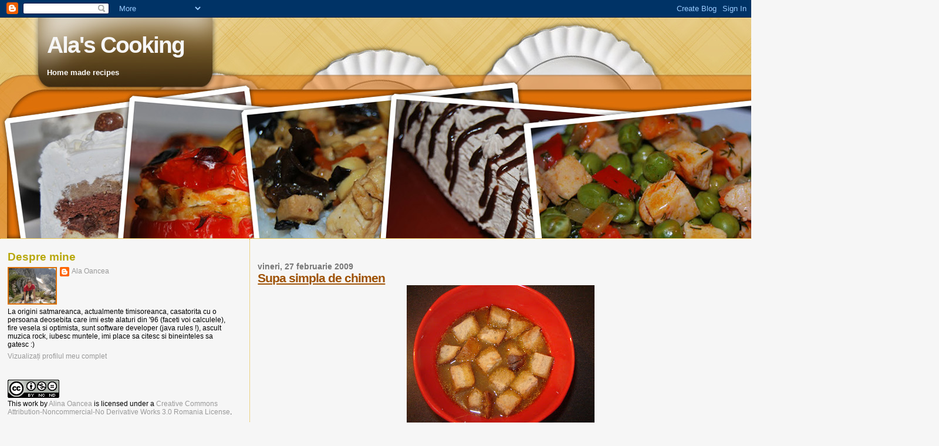

--- FILE ---
content_type: text/html; charset=UTF-8
request_url: https://ala-cooking.blogspot.com/2009/02/supa-simpla-de-chimen.html
body_size: 44839
content:
<!DOCTYPE html>
<html dir='ltr' xmlns='http://www.w3.org/1999/xhtml' xmlns:b='http://www.google.com/2005/gml/b' xmlns:data='http://www.google.com/2005/gml/data' xmlns:expr='http://www.google.com/2005/gml/expr'>
<head>
<link href='https://www.blogger.com/static/v1/widgets/2944754296-widget_css_bundle.css' rel='stylesheet' type='text/css'/>
<meta content='text/html; charset=UTF-8' http-equiv='Content-Type'/>
<meta content='blogger' name='generator'/>
<link href='https://ala-cooking.blogspot.com/favicon.ico' rel='icon' type='image/x-icon'/>
<link href='http://ala-cooking.blogspot.com/2009/02/supa-simpla-de-chimen.html' rel='canonical'/>
<link rel="alternate" type="application/atom+xml" title="Ala&#39;s Cooking - Atom" href="https://ala-cooking.blogspot.com/feeds/posts/default" />
<link rel="alternate" type="application/rss+xml" title="Ala&#39;s Cooking - RSS" href="https://ala-cooking.blogspot.com/feeds/posts/default?alt=rss" />
<link rel="service.post" type="application/atom+xml" title="Ala&#39;s Cooking - Atom" href="https://www.blogger.com/feeds/6630814969313970010/posts/default" />

<link rel="alternate" type="application/atom+xml" title="Ala&#39;s Cooking - Atom" href="https://ala-cooking.blogspot.com/feeds/8188169793001864463/comments/default" />
<!--Can't find substitution for tag [blog.ieCssRetrofitLinks]-->
<link href='https://blogger.googleusercontent.com/img/b/R29vZ2xl/AVvXsEhnTZpKGkn9b0nw2b803JtOF9HUxlg542hyUCB2ILdBOq1ZLfsRPWM04N8nbuM5lTg756c3C08lLHWyPbt9OXB8OYwDLMMVO5XLZjYQNOrzIXCUpKZmq13Lass3W5xtjQDldKsF9WLtpJk/s320/DSC08382.JPG' rel='image_src'/>
<meta content='http://ala-cooking.blogspot.com/2009/02/supa-simpla-de-chimen.html' property='og:url'/>
<meta content='Supa simpla de chimen' property='og:title'/>
<meta content='Ingrediente:  2 linguri chimen macinat  1 lingura chiment seminte  1 lingura boia  1 faina  sare, piper crutoane  Se caleste chimenul in put...' property='og:description'/>
<meta content='https://blogger.googleusercontent.com/img/b/R29vZ2xl/AVvXsEhnTZpKGkn9b0nw2b803JtOF9HUxlg542hyUCB2ILdBOq1ZLfsRPWM04N8nbuM5lTg756c3C08lLHWyPbt9OXB8OYwDLMMVO5XLZjYQNOrzIXCUpKZmq13Lass3W5xtjQDldKsF9WLtpJk/w1200-h630-p-k-no-nu/DSC08382.JPG' property='og:image'/>
<title>Ala's Cooking: Supa simpla de chimen</title>
<style id='page-skin-1' type='text/css'><!--
/*
* Blogger Template Style
*
* Sand Dollar
* by Jason Sutter
* Updated by Blogger Team
*/
body {
margin:0px;
padding:0px;
background:#f6f6f6;
color:#000000;
font-size: small;
}
#outer-wrapper {
font:normal normal 100% 'Trebuchet MS',Trebuchet,Verdana,Sans-Serif;
}
a {
color:#DE7008;
}
a:hover {
color:#9E5205;
}
a img {
border-width: 0;
}
#content-wrapper {
padding-top: 0;
padding-right: 1em;
padding-bottom: 0;
padding-left: 1em;
}
@media all  {
div#main {
float:right;
width:66%;
padding-top:30px;
padding-right:0;
padding-bottom:10px;
padding-left:1em;
border-left:dotted 1px #e0ad12;
word-wrap: break-word; /* fix for long text breaking sidebar float in IE */
overflow: hidden;     /* fix for long non-text content breaking IE sidebar float */
}
div#sidebar {
margin-top:20px;
margin-right:0px;
margin-bottom:0px;
margin-left:0;
padding:0px;
text-align:left;
float: left;
width: 31%;
word-wrap: break-word; /* fix for long text breaking sidebar float in IE */
overflow: hidden;     /* fix for long non-text content breaking IE sidebar float */
}
}
@media handheld  {
div#main {
float:none;
width:90%;
}
div#sidebar {
padding-top:30px;
padding-right:7%;
padding-bottom:10px;
padding-left:3%;
}
}
#header {
padding-top:0px;
padding-right:0px;
padding-bottom:0px;
padding-left:0px;
margin-top:0px;
margin-right:0px;
margin-bottom:0px;
margin-left:0px;
border-bottom:dotted 1px #e0ad12;
background:#F5E39e;
}
h1 a:link  {
text-decoration:none;
color:#f6f6f6
}
h1 a:visited  {
text-decoration:none;
color:#f6f6f6
}
h1,h2,h3 {
margin: 0;
}
h1 {
padding-top:25px;
padding-right:0px;
padding-bottom:10px;
padding-left:5%;
color:#f6f6f6;
background:#DE7008;
font:normal bold 300% Verdana,Sans-Serif;
letter-spacing:-2px;
}
h3.post-title {
color:#9E5205;
font:normal bold 160% Verdana,Sans-Serif;
letter-spacing:-1px;
}
h3.post-title a,
h3.post-title a:visited {
color: #9E5205;
}
h2.date-header  {
margin-top:10px;
margin-right:0px;
margin-bottom:0px;
margin-left:0px;
color:#777777;
font: normal bold 105% 'Trebuchet MS',Trebuchet,Verdana,Sans-serif;
}
h4 {
color:#aa0033;
}
#sidebar h2 {
color:#B8A80D;
margin:0px;
padding:0px;
font:normal bold 150% Verdana,Sans-serif;
}
#sidebar .widget {
margin-top:0px;
margin-right:0px;
margin-bottom:33px;
margin-left:0px;
padding-top:0px;
padding-right:0px;
padding-bottom:0px;
padding-left:0px;
font-size:95%;
}
#sidebar ul {
list-style-type:none;
padding-left: 0;
margin-top: 0;
}
#sidebar li {
margin-top:0px;
margin-right:0px;
margin-bottom:0px;
margin-left:0px;
padding-top:0px;
padding-right:0px;
padding-bottom:0px;
padding-left:0px;
list-style-type:none;
font-size:95%;
}
.description {
padding:0px;
margin-top:7px;
margin-right:12%;
margin-bottom:7px;
margin-left:5%;
color:#ffffff;
background:transparent;
font:bold 100% Verdana,Sans-Serif;
}
.post {
margin-top:0px;
margin-right:0px;
margin-bottom:30px;
margin-left:0px;
}
.post strong {
color:#000000;
font-weight:bold;
}
pre,code {
color:#999999;
}
strike {
color:#999999;
}
.post-footer  {
padding:0px;
margin:0px;
color:#444444;
font-size:80%;
}
.post-footer a {
border:none;
color:#968a0a;
text-decoration:none;
}
.post-footer a:hover {
text-decoration:underline;
}
#comments {
padding:0px;
font-size:110%;
font-weight:bold;
}
.comment-author {
margin-top: 10px;
}
.comment-body {
font-size:100%;
font-weight:normal;
color:black;
}
.comment-footer {
padding-bottom:20px;
color:#444444;
font-size:80%;
font-weight:normal;
display:inline;
margin-right:10px
}
.deleted-comment  {
font-style:italic;
color:gray;
}
.comment-link  {
margin-left:.6em;
}
.profile-textblock {
clear: both;
margin-left: 0;
}
.profile-img {
float: left;
margin-top: 0;
margin-right: 5px;
margin-bottom: 5px;
margin-left: 0;
border: 2px solid #DE7008;
}
#sidebar a:link  {
color:#999999;
text-decoration:none;
}
#sidebar a:active  {
color:#ff0000;
text-decoration:none;
}
#sidebar a:visited  {
color:sidebarlinkcolor;
text-decoration:none;
}
#sidebar a:hover {
color:#B8A80D;
text-decoration:none;
}
.feed-links {
clear: both;
line-height: 2.5em;
}
#blog-pager-newer-link {
float: left;
}
#blog-pager-older-link {
float: right;
}
#blog-pager {
text-align: center;
}
.clear {
clear: both;
}
.widget-content {
margin-top: 0.5em;
}
/** Tweaks for layout editor preview */
body#layout #outer-wrapper {
margin-top: 0;
}
body#layout #main,
body#layout #sidebar {
margin-top: 10px;
padding-top: 0;
}

--></style>
<meta content='686o61CE9cMWUk4Yd6epDJDpYhQDi0X+mZDgaWSGTzw=' name='verify-v1'/>
<link href='https://www.blogger.com/dyn-css/authorization.css?targetBlogID=6630814969313970010&amp;zx=26e19cd2-d098-42d0-b411-2ad68a6e3d07' media='none' onload='if(media!=&#39;all&#39;)media=&#39;all&#39;' rel='stylesheet'/><noscript><link href='https://www.blogger.com/dyn-css/authorization.css?targetBlogID=6630814969313970010&amp;zx=26e19cd2-d098-42d0-b411-2ad68a6e3d07' rel='stylesheet'/></noscript>
<meta name='google-adsense-platform-account' content='ca-host-pub-1556223355139109'/>
<meta name='google-adsense-platform-domain' content='blogspot.com'/>

</head>
<body>
<div class='navbar section' id='navbar'><div class='widget Navbar' data-version='1' id='Navbar1'><script type="text/javascript">
    function setAttributeOnload(object, attribute, val) {
      if(window.addEventListener) {
        window.addEventListener('load',
          function(){ object[attribute] = val; }, false);
      } else {
        window.attachEvent('onload', function(){ object[attribute] = val; });
      }
    }
  </script>
<div id="navbar-iframe-container"></div>
<script type="text/javascript" src="https://apis.google.com/js/platform.js"></script>
<script type="text/javascript">
      gapi.load("gapi.iframes:gapi.iframes.style.bubble", function() {
        if (gapi.iframes && gapi.iframes.getContext) {
          gapi.iframes.getContext().openChild({
              url: 'https://www.blogger.com/navbar/6630814969313970010?po\x3d8188169793001864463\x26origin\x3dhttps://ala-cooking.blogspot.com',
              where: document.getElementById("navbar-iframe-container"),
              id: "navbar-iframe"
          });
        }
      });
    </script><script type="text/javascript">
(function() {
var script = document.createElement('script');
script.type = 'text/javascript';
script.src = '//pagead2.googlesyndication.com/pagead/js/google_top_exp.js';
var head = document.getElementsByTagName('head')[0];
if (head) {
head.appendChild(script);
}})();
</script>
</div></div>
<div id='outer-wrapper'><div id='wrap2'>
<!-- skip links for text browsers -->
<span id='skiplinks' style='display:none;'>
<a href='#main'>skip to main </a> |
      <a href='#sidebar'>skip to sidebar</a>
</span>
<div id='header-wrapper'>
<div class='header section' id='header'><div class='widget Header' data-version='1' id='Header1'>
<div id='header-inner' style='background-image: url("https://blogger.googleusercontent.com/img/b/R29vZ2xl/AVvXsEj3GRm0c2XRbVeJLEcc8qD1_7DRMGDZrjGFF9vy_thUm3pckhxvLxjz84iI2Fo8JBhpkSQ6EIYmvfeoxqwvWLltAFcCJovXD5piNPeqL5HJLXcRyiMsJPY3aI6cFUGpA6TDRGjmmXHAzvg/s1600-r/ala.jpg"); background-position: left; width: 1600px; min-height: 376px; _height: 376px; background-repeat: no-repeat; '>
<div class='titlewrapper' style='background: transparent'>
<h1 class='title' style='background: transparent; border-width: 0px'>
<a href='https://ala-cooking.blogspot.com/'>
Ala's Cooking
</a>
</h1>
</div>
<div class='descriptionwrapper'>
<p class='description'><span>Home made recipes</span></p>
</div>
</div>
</div></div>
</div>
<div id='content-wrapper'>
<div id='crosscol-wrapper' style='text-align:center'>
<div class='crosscol no-items section' id='crosscol'></div>
</div>
<div id='main-wrapper'>
<div class='main section' id='main'><div class='widget Blog' data-version='1' id='Blog1'>
<div class='blog-posts hfeed'>

          <div class="date-outer">
        
<h2 class='date-header'><span>vineri, 27 februarie 2009</span></h2>

          <div class="date-posts">
        
<div class='post-outer'>
<div class='post hentry'>
<a name='8188169793001864463'></a>
<h3 class='post-title entry-title'>
<a href='https://ala-cooking.blogspot.com/2009/02/supa-simpla-de-chimen.html'>Supa simpla de chimen</a>
</h3>
<div class='post-header-line-1'></div>
<div class='post-body entry-content'>
<a href="https://blogger.googleusercontent.com/img/b/R29vZ2xl/AVvXsEhnTZpKGkn9b0nw2b803JtOF9HUxlg542hyUCB2ILdBOq1ZLfsRPWM04N8nbuM5lTg756c3C08lLHWyPbt9OXB8OYwDLMMVO5XLZjYQNOrzIXCUpKZmq13Lass3W5xtjQDldKsF9WLtpJk/s1600-h/DSC08382.JPG" onblur="try {parent.deselectBloggerImageGracefully();} catch(e) {}"><img alt="" border="0" id="BLOGGER_PHOTO_ID_5307388622313468674" src="https://blogger.googleusercontent.com/img/b/R29vZ2xl/AVvXsEhnTZpKGkn9b0nw2b803JtOF9HUxlg542hyUCB2ILdBOq1ZLfsRPWM04N8nbuM5lTg756c3C08lLHWyPbt9OXB8OYwDLMMVO5XLZjYQNOrzIXCUpKZmq13Lass3W5xtjQDldKsF9WLtpJk/s320/DSC08382.JPG" style="margin: 0px auto 10px; display: block; text-align: center; cursor: pointer; width: 320px; height: 240px;" /></a><span style="font-size:85%;"><span style="font-weight: bold;font-family:verdana;" >Ingrediente:</span> <span style="font-family:verdana;"><br />2 linguri chimen macinat</span> <span style="font-family:verdana;"><br />1 lingura chiment seminte</span> <span style="font-family:verdana;"><br />1 lingura boia</span> <span style="font-family:verdana;"><br />1 faina</span> <span style="font-family:verdana;"><br />sare, piper<br />crutoane</span> <span style="font-family:verdana;"><br /><br />Se caleste chimenul in putin ulei. Se adauga boiaua, apoi o lingura de faina. Se toarna treptat apa si se amesteca bine. Se lasa la fiert. Se potriveste la gust cu sare si piper. Se mai adauga chimen daca este cazul. Se serveste cu crutoane</span>.</span>
<div style='clear: both;'></div>
</div>
<div class='post-footer'>
<div class='post-footer-line post-footer-line-1'><span class='post-author vcard'>
Publicat de
<span class='fn'>Ala Oancea</span>
</span>
<span class='post-timestamp'>
la
<a class='timestamp-link' href='https://ala-cooking.blogspot.com/2009/02/supa-simpla-de-chimen.html' rel='bookmark' title='permanent link'><abbr class='published' title='2009-02-27T10:13:00+02:00'>10:13</abbr></a>
</span>
<span class='post-comment-link'>
</span>
<span class='post-icons'>
<span class='item-control blog-admin pid-1426978031'>
<a href='https://www.blogger.com/post-edit.g?blogID=6630814969313970010&postID=8188169793001864463&from=pencil' title='Editați postarea'>
<img alt='' class='icon-action' height='18' src='https://resources.blogblog.com/img/icon18_edit_allbkg.gif' width='18'/>
</a>
</span>
</span>
</div>
<div class='post-footer-line post-footer-line-2'><span class='post-labels'>
</span>
</div>
<div class='post-footer-line post-footer-line-3'></div>
</div>
</div>
<div class='comments' id='comments'>
<a name='comments'></a>
<h4>Niciun comentariu:</h4>
<div id='Blog1_comments-block-wrapper'>
<dl class='avatar-comment-indent' id='comments-block'>
</dl>
</div>
<p class='comment-footer'>
<div class='comment-form'>
<a name='comment-form'></a>
<h4 id='comment-post-message'>Trimiteți un comentariu</h4>
<p>
</p>
<a href='https://www.blogger.com/comment/frame/6630814969313970010?po=8188169793001864463&hl=ro&saa=85391&origin=https://ala-cooking.blogspot.com' id='comment-editor-src'></a>
<iframe allowtransparency='true' class='blogger-iframe-colorize blogger-comment-from-post' frameborder='0' height='410px' id='comment-editor' name='comment-editor' src='' width='100%'></iframe>
<script src='https://www.blogger.com/static/v1/jsbin/2830521187-comment_from_post_iframe.js' type='text/javascript'></script>
<script type='text/javascript'>
      BLOG_CMT_createIframe('https://www.blogger.com/rpc_relay.html');
    </script>
</div>
</p>
</div>
</div>

        </div></div>
      
</div>
<div class='blog-pager' id='blog-pager'>
<span id='blog-pager-newer-link'>
<a class='blog-pager-newer-link' href='https://ala-cooking.blogspot.com/2009/02/paste-cu-broccoli-si-carnaciori-la.html' id='Blog1_blog-pager-newer-link' title='Postare mai nouă'>Postare mai nouă</a>
</span>
<span id='blog-pager-older-link'>
<a class='blog-pager-older-link' href='https://ala-cooking.blogspot.com/2009/02/chec-cu-lamaie.html' id='Blog1_blog-pager-older-link' title='Postare mai veche'>Postare mai veche</a>
</span>
<a class='home-link' href='https://ala-cooking.blogspot.com/'>Pagina de pornire</a>
</div>
<div class='clear'></div>
<div class='post-feeds'>
<div class='feed-links'>
Abonați-vă la:
<a class='feed-link' href='https://ala-cooking.blogspot.com/feeds/8188169793001864463/comments/default' target='_blank' type='application/atom+xml'>Postare comentarii (Atom)</a>
</div>
</div>
</div><div class='widget HTML' data-version='1' id='HTML2'>
<div class='widget-content'>
<div align="center">
<a href="http://www.rickstickets.com/nhl/dallas-stars-nhl-tickets/">
<img border="0" src="https://lh3.googleusercontent.com/blogger_img_proxy/AEn0k_sfXdw9K3PzJStb2T-wv5PXpD_X761An0SPjUe46CmM_UWywRr_dXZLaqsy9fazyi4FTa4HQ5KinfR6Szih89b7c4Nsnwpmfx04A_8JBr4FDn3D=s0-d" title="Stars Ticket"></a><br/>
<small><a href="http://www.rickstickets.com/mlb/toronto-blue-jays-mlb-tickets/"><font color="#999999">Blue jays tickets</font></a> <a href="http://www.rainbowdvds.com/warner-brothers-television/welcome-back-kotter-best-season-episode-breadwinners-258349.php"><font color="#999999">Welcome Kotter</font></a> </small>
</div>
</div>
<div class='clear'></div>
</div><div class='widget HTML' data-version='1' id='HTML4'>
<div class='widget-content'>
<div align="center">
<a href="http://www.roblogs.info/">
<img border="0" src="https://lh3.googleusercontent.com/blogger_img_proxy/AEn0k_s7slUis4VL4lBD73YIEBEjssWhbWDOX8RazUWoEBSQAhJi9EhWbPbz-Qb74m7dAoFg2gUJ9XS2NH02ViRJM9nq1IWuAd8PxKnwsylMRcehboBj_tVIlLDx4g1D1QAul3RnjA=s0-d" alt="Reprezint Banatul in recensamantul Bloggerilor" title="Reprezint Banatul in recensamantul Bloggerilor"></a></div>
</div>
<div class='clear'></div>
</div><div class='widget HTML' data-version='1' id='HTML6'>
<div class='widget-content'>
<div align="center">
<a href="http://www.director-blog.ro" target="_blank"><img border="0" alt="Blog" width="88" src="https://lh3.googleusercontent.com/blogger_img_proxy/AEn0k_tNM_r0z39ZypQLo-BE1oREupY1yYYFwX1x652xFxyKTEewLrxQOP209E3oKIcXn1VxBaCm002m-_SmPDcDm88zHqxEyQlSMyU=s0-d" height="31"></a>
</div>
</div>
<div class='clear'></div>
</div><div class='widget HTML' data-version='1' id='HTML10'>
<div class='widget-content'>
<div align="center">
<a href="http://www.blogcatalog.com/directory/food_drink/home" title="home Blogs - BlogCatalog Blog Directory"><img alt="home Blogs - BlogCatalog Blog Directory" style="border: 0;" src="https://lh3.googleusercontent.com/blogger_img_proxy/AEn0k_t_RlePzwjtrDmQBHk5miwU4sVEaLuML4aYnOtfEsHmDtCxbUdt_ilSMFhBbg2uw8p32SGZSoPBRws1XkNvhHd_b_7mykzE6oB8r42u8h-_qZFPxd-zC6UXv4hckQ=s0-d"></a></div>
</div>
<div class='clear'></div>
</div><div class='widget HTML' data-version='1' id='HTML8'>
<div class='widget-content'>
<div align="center">
<a style="border:none;" alt="toateBlogurile.ro &#187; Catalog de Bloguri Romanesti si Straine si Hosting de Blog" href="http://toateblogurile.ro/" target="_blank" title="toateBlogurile.ro &#187; Catalog de Bloguri Romanesti si Straine si Hosting de Blog"><img style="border:none;" src="https://lh3.googleusercontent.com/blogger_img_proxy/AEn0k_v1v_A_L2ghChV9wKucgZMGk50cxLumCA4zrh5iXb14xtSPfRDUTvJvJ4s_p65KsG3RYPKe-srC0OJWto_nCrwlhl4bE3GQaBwTznJ5kn46yocl1QVYTS6lvVGTc5_Es7TFxgQRN1zxcVIWWH1mH6_Y4peQqruWz_uQrWobhsssouy2PKYVshudqIR0wFw=s0-d"></a></div>
</div>
<div class='clear'></div>
</div><div class='widget HTML' data-version='1' id='HTML9'>
<div class='widget-content'>
<div align="center">
<a href="http://www.linkpro.ro" target="_blank" title="Promovare web gratuita - Director Link"><img border="0" width="88" alt="LinkPro - Director Web" src="https://lh3.googleusercontent.com/blogger_img_proxy/AEn0k_u4s1ArKdyvjbpsjQp71aZAqIsxrAjOBeb2Vu4Z7wIZi_5OZK4WTQKbCSp2IEfJ0SEC_-u5-vH4ocbo0LeqnTZXyfrZ270rCD5HGSI=s0-d" height="31"></a></div>
</div>
<div class='clear'></div>
</div><div class='widget HTML' data-version='1' id='HTML21'>
<div class='widget-content'>
<div align="center"><a href="http://e-blogdirector.blogspot.com/" target="_blank"><img border="0" width="125" src="https://lh3.googleusercontent.com/blogger_img_proxy/AEn0k_t1_g-kOEUfcGyH1J5e78fJSqWvIUIXb1KKu9mtJAz9-1KN1bwuLbms2qEr-ExdHS-IXjLhiDYkpbQTcJDVLTiJYl0xweldbJPlo47iAWD4nVt5NR4RQ85-JAa-8OH9Mv9pIQggImDt9cZ2lpkWFk4TD72p1A=s0-d"></a></div>
</div>
<div class='clear'></div>
</div><div class='widget HTML' data-version='1' id='HTML11'>
<div class='widget-content'>
<div align="center">
<!-- [+]Code Utilis.ro -->
<a href="http://www.utilis.ro/director/stil-de-viata/gastronomie" target="_blank" title="Gastronomie"><img border="0" width="88" alt="Gastronomie" src="https://lh3.googleusercontent.com/blogger_img_proxy/AEn0k_uqTdJOeG1Ly2oCXKkCVKW0KjAUur5OQELP60NycGhbyiGpuV3lxpwgtnbImf-ix3qYcC0GcEcEi75_Ct5qltn0pChuSltgJesWh7hGdBK1iiH6hA=s0-d" height="31"></a>
<!-- [-]Code Utilis.ro -->
</div>
</div>
<div class='clear'></div>
</div><div class='widget HTML' data-version='1' id='HTML14'>
<div class='widget-content'>
<div align="center">
<a href="http://www.topdir.ro//" target="_blank" title="ROOT"><img border="0" width="88" alt="Promoveaza, Descopera si Adauga siteuri pe TopDir.ro" src="https://lh3.googleusercontent.com/blogger_img_proxy/AEn0k_vu1I3oTVPT8bbsb4I3WyvH4ufJ-jNvqR-2y41Zofi7H_6EcknV6t8MIgjHcc3N_gafQnBgBJxUp536ttGf3FVOO5NM=s0-d" height="34"></a>
</div>
</div>
<div class='clear'></div>
</div><div class='widget HTML' data-version='1' id='HTML13'>
<div class='widget-content'>
<div align="center">
<!-- script statistics.ro : V2 : html-easy -->
<script src="//hitx.statistics.ro/hitx2.js" type="text/javascript"></script>
<a href="http://www.wta.ro/1589stats_index" target="_blank" title="Statistici web"><script type="text/javascript">
st_ro_start(1589, "", "", "");</script></a>
<noscript><a href="http://www.wta.ro/"><img width="88" alt="Statistici web" src="https://lh3.googleusercontent.com/blogger_img_proxy/AEn0k_tbOSFlWSGExOqeVCnEkqIcpvQX8qEMQ6VRzE9H3eijyA87-E9EvbZqv47zo-_Wz89TDF3ahYKCrXf6cXJlyxWcnMYCNXR5xSuk_YR4GPdk0ch8GZ81aQ=s0-d" height="31"></a></noscript>
<!-- end of script statistics.ro : V2 : html-easy -->
</div>
</div>
<div class='clear'></div>
</div><div class='widget HTML' data-version='1' id='HTML12'>
<div class='widget-content'>
<div align="center">
<!-- START  COD W1 BANNER -->
<script language="JavaScript" src="//www.w1.ro/tracking~site_id-13832.html"></script>
<noscript><a href="http://www.w1.ro/" target="_blank" title="director web">director web</a></noscript>
<!-- SFARSIT  COD W1 BANNER -->
</div>
</div>
<div class='clear'></div>
</div><div class='widget HTML' data-version='1' id='HTML7'>
<div class='widget-content'>
<div align="center">
<a href="http://www.bloglist.ro/" target="_new">Bloglist.ro - lista blogurilor de calitate</a></div>
</div>
<div class='clear'></div>
</div><div class='widget HTML' data-version='1' id='HTML22'>
<div class='widget-content'>
<div align="center">
<a href="http://directordebloguri.blogspot.com/" target="_new">Director de bloguri</a></div>
</div>
<div class='clear'></div>
</div><div class='widget HTML' data-version='1' id='HTML3'>
<div class='widget-content'>
<div align="center">
<script src="//feedjit.com/serve/?bc=FFFFFF&amp;tc=494949&amp;brd1=336699&amp;lnk=494949&amp;hc=336699&amp;ww=160" type="text/javascript"></script><noscript><a href="http://feedjit.com/">Feedjit Live Blog Stats</a></noscript>
</div>
</div>
<div class='clear'></div>
</div></div>
</div>
<div id='sidebar-wrapper'>
<div class='sidebar section' id='sidebar'><div class='widget Profile' data-version='1' id='Profile2'>
<h2>Despre mine</h2>
<div class='widget-content'>
<a href='https://www.blogger.com/profile/09310581629288771215'><img alt='Fotografia mea' class='profile-img' height='60' src='//blogger.googleusercontent.com/img/b/R29vZ2xl/AVvXsEhIjgbCZb-2YqsrR9NblIr36CRHjx40l6CD3Gwf0D7Bix9q6ife7MDgcbR_QHTtoKrM2Foq6VM2p9eEQl1b_JqSUyFAOSHcKdJ_HYmw7cAwHnpWI4TNI3-4ChjCkQKjXKo/s220/DSC06040.JPG' width='80'/></a>
<dl class='profile-datablock'>
<dt class='profile-data'>
<a class='profile-name-link g-profile' href='https://www.blogger.com/profile/09310581629288771215' rel='author' style='background-image: url(//www.blogger.com/img/logo-16.png);'>
Ala Oancea
</a>
</dt>
<dd class='profile-textblock'>La origini satmareanca, actualmente timisoreanca, casatorita cu o persoana deosebita care imi este alaturi din '96 (faceti voi calculele), fire vesela si optimista, sunt software developer (java rules !), ascult muzica rock, iubesc muntele, imi place sa citesc si bineinteles sa gatesc :)</dd>
</dl>
<a class='profile-link' href='https://www.blogger.com/profile/09310581629288771215' rel='author'>Vizualizați profilul meu complet</a>
<div class='clear'></div>
</div>
</div><div class='widget HTML' data-version='1' id='HTML17'>
<div class='widget-content'>
<a href="http://creativecommons.org/licenses/by-nc-nd/3.0/ro/" rel="license"><img alt="Creative Commons License" style="border-width:0" src="https://lh3.googleusercontent.com/blogger_img_proxy/AEn0k_sca0B9n-mlUCOvqryFPVSCDymPt4gEDsKZboNeEhtTLR1cpv4p5UeIMB9kf_JtyelCzF6PSPVdl-zDjtDlV1WozyfPaAe80gNLMhmokWn1tjvAMd-tEgII8xu8=s0-d"></a><br/>This <span xmlns:dc="http://purl.org/dc/elements/1.1/" href="http://purl.org/dc/dcmitype/StillImage" rel="dc:type">work</span> by <a property="cc:attributionName" href="http://ala-cooking.blogspot.com/" rel="cc:attributionURL" xmlns:cc="http://creativecommons.org/ns#">Alina Oancea</a> is licensed under a <a href="http://creativecommons.org/licenses/by-nc-nd/3.0/ro/" rel="license">Creative Commons Attribution-Noncommercial-No Derivative Works 3.0 Romania License</a>.
</div>
<div class='clear'></div>
</div><div class='widget HTML' data-version='1' id='HTML18'>
<div class='widget-content'>
<a href="http://foodblogcommunity.blogspot.com" target="_blank"><img border="0" alt="Image and video hosting by TinyPic" src="https://lh3.googleusercontent.com/blogger_img_proxy/AEn0k_vSEPkOd19OZb1qP1HivsJIZzPF4QImO_ASir1f5lV4KSMT0IpO3e-RLF_JCBT-nLScp7yhLlYgcWfTxH6EoDXbJjfF-1M=s0-d"></a>
</div>
<div class='clear'></div>
</div><div class='widget HTML' data-version='1' id='HTML20'>
<div class='widget-content'>
<div align="left"><script src="//www.bucataras.ro/widget/widget.search.php" type="text/javascript"></script><script type="text/javascript">bws_build();</script></div>
</div>
<div class='clear'></div>
</div><div class='widget HTML' data-version='1' id='HTML16'>
<div class='widget-content'>
<a href="http://www.culinario.ro" target="_blank"><img border="0" width="140" alt="Membru fondator al comunitatii culinario.ro - retete culinare si prieteni" src="https://lh3.googleusercontent.com/blogger_img_proxy/AEn0k_vqxzgXGD8fXZR4h_mCiT9T5SOlFrpFEKKhchFaGx5ZbEDH40-1xA_Q2T_nchKKnczLn8cL4T9eHrT0Oi1tYK-8h97VwsL6mX1XYpNrWESynOWATqYghA=s0-d" height="82"></a>
</div>
<div class='clear'></div>
</div><div class='widget HTML' data-version='1' id='HTML15'>
<div class='widget-content'>
<script src="//www.gmodules.com/ig/ifr?url=http://www.google.com/ig/modules/translatemypage.xml&amp;up_source_language=ro&amp;w=160&amp;h=60&amp;title&amp;border&amp;output=js"></script>
</div>
<div class='clear'></div>
</div><div class='widget TextList' data-version='1' id='TextList1'>
<h2>Prajituri, torturi</h2>
<div class='widget-content'>
<ul>
<li><a href="http://ala-cooking.blogspot.com/2009/08/barbusa-cu-prune.html" target="_new">Barbusa cu prune</a></li>
<li><a href="http://ala-cooking.blogspot.com/2009/02/bounty-bars.html" target="_new">Bounty Bars</a></li>
<li><a href="http://ala-cooking.blogspot.com/2009/02/cremes.html" target="_new">Cremes</a></li>
<li><a href="http://ala-cooking.blogspot.com/2009/06/foi-cu-branza-si-capsuni.html" target="_new">Foi cu branza si capsuni</a></li>
<li><a href="http://ala-cooking.blogspot.com/2009/02/foi-cu-miere.html" target="_new">Foi cu miere / Honey sheets</a></li>
<li><a href="http://ala-cooking.blogspot.com/2009/03/prajitura-regele-mihai.html" target="_new">Prajitura "Regele Mihai" / "King Michael" cake</a></li>
<li><a href="http://ala-cooking.blogspot.com/2009/02/prajitura-cremoasa-cu-ciocolata.html" target="_new">Prajitura cremoasa cu ciocolata / Creamy chocolate cake</a></li>
<li><a href="http://ala-cooking.blogspot.com/2009/11/prajitura-cu-biscuiti-si-ciocolata.html" target="_new">Prajitura cu biscuiti si ciocolata</a></li>
<li><a href="http://ala-cooking.blogspot.com/2009/05/prajitura-cu-branza-dulce.html" target="_new">Prajitura cu branza dulce / Black and white cheesecake</a></li>
<li><a href="http://ala-cooking.blogspot.com/2010/02/prajitura-cu-branza-si-fructe.html" target="_new">Prajitura cu branza si fructe</a></li>
<li><a href="http://ala-cooking.blogspot.com/2009/07/prajitura-cu-caise.html" target="_new">Prajitura cu caise</a></li>
<li><a href="http://ala-cooking.blogspot.com/2010/01/prajitura-cu-crema-de-castane.html" target="_new">Prajitura cu crema de castane</a></li>
<li><a href="http://ala-cooking.blogspot.com/2009/02/blat-7-oua-160-gr-faina-160-gr-zahar-2.html" target="_new">Prajitura cu crema de ciocolata si frisca</a></li>
<li><a href="http://ala-cooking.blogspot.com/2009/02/prajitura-cu-crema-de-nuca-si-cafea.html" target="_new">Prajitura cu crema de nuca si cafea</a></li>
<li><a href="http://ala-cooking.blogspot.com/2009/12/prajitura-cu-fulgi-de-ovaz.html" target="_new">Prajitura cu fulgi de ovaz</a></li>
<li><a href="http://ala-cooking.blogspot.com/2009/02/prajitura-cu-lapte-batut.html" target="_new">Prajitura cu lapte batut</a></li>
<li><a href="http://ala-cooking.blogspot.com/2009/03/prajitura-cu-mac.html" target="_new">Prajitura cu mac / Poppy pie</a></li>
<li><a href="http://ala-cooking.blogspot.com/2009/02/prajitura-cu-mac-si-piersici.html" target="_new">Prajitura cu mac si piersici / Poppy seeds and peach cake</a></li>
<li><a href="http://ala-cooking.blogspot.com/2009/09/prajitura-cu-mac-si-prune.html" target="_new">Prajitura cu mac si prune</a></li>
<li><a href="http://ala-cooking.blogspot.com/2010/01/prajitura-cu-mac-visine-si-bezea.html" target="_new">Prajitura cu mac, visine si bezea</a></li>
<li><a href="http://ala-cooking.blogspot.com/2010/03/prajitura-cu-mere.html" target="_new">Prajitura cu mere</a></li>
<li><a href="http://ala-cooking.blogspot.com/2009/02/prajitura-cu-mere.html" target="_new">Prajitura cu mere</a></li>
<li><a href="http://ala-cooking.blogspot.com/2009/07/prajitura-cu-mere.html" target="_new">Prajitura cu mere 2</a></li>
<li><a href="http://ala-cooking.blogspot.com/2009/05/prajitura-cu-mere-si-bezea.html" target="_new">Prajitura cu mere si bezea</a></li>
<li><a href="http://ala-cooking.blogspot.com/2009/11/prajitura-cu-orez-si-nuca-pe-aluat-de.html" target="_new">Prajitura cu orez si nuca pe aluat de branza</a></li>
<li><a href="http://ala-cooking.blogspot.com/2009/03/prajitura-cu-pere.html" target="_new">Prajitura cu pere</a></li>
<li><a href="http://ala-cooking.blogspot.com/2009/11/prajitura-fely-cu-branza-si-bezea.html" target="_new">Prajitura Fely cu branza si bezea</a></li>
<li><a href="http://ala-cooking.blogspot.com/2009/04/prajitura-roza.html" target="_new">Prajitura Roza / Roza cake</a></li>
<li><a href="http://ala-cooking.blogspot.com/2009/10/prajitura-trei-culori.html" target="_new">Prajitura trei culori</a></li>
<li><a href="http://ala-cooking.blogspot.com/2009/12/rulada-cu-branza-dulce.html" target="_new">Rulada cu branza dulce</a></li>
<li><a href="http://ala-cooking.blogspot.com/2009/07/rulada-cu-budinca-si-nectarine.html" target="_new">Rulada cu budinca si nectarine</a></li>
<li><a href="http://ala-cooking.blogspot.com/2009/10/rulada-cu-crema-de-ciocolata-si-frisca.html" target="_new">Rulada cu crema de ciocolata si frisca</a></li>
<li><a href="http://ala-cooking.blogspot.com/2009/05/savarine-cu-pesmet.html" target="_new">Savarine cu pesmet / Mini cakes</a></li>
<li><a href="http://ala-cooking.blogspot.com/2009/04/tort-coronita-cu-capsuni.html" target="_new">Tort coronita cu capsuni / Strawberry cake</a></li>
<li><a href="http://ala-cooking.blogspot.com/2009/09/tort-cu-2-blaturi-si-2-creme.html" target="_new">Tort cu 2 blaturi si 2 creme</a></li>
<li><a href="http://ala-cooking.blogspot.com/2009/05/tort-cu-capsuni-si-iaurt.html" target="_new">Tort cu capsuni si iaurt</a></li>
<li><a href="http://ala-cooking.blogspot.com/2009/10/tort-cu-cocos-si-ciocolata.html" target="_new">Tort cu cocos si ciocolata</a></li>
<li><a href="http://ala-cooking.blogspot.com/2009/11/tort-cu-crema-de-banane.html" target="_new">Tort cu crema de banane</a></li>
<li><a href="http://ala-cooking.blogspot.com/2010/02/tort-cu-fructe.html" target="_new">Tort cu fructe</a></li>
<li><a href="http://ala-cooking.blogspot.com/2009/11/tort-cu-trei-creme-de-ciocolata.html" target="_new">Tort cu trei creme de ciocolata</a></li>
<li><a href="http://ala-cooking.blogspot.com/2009/02/tort-de-mere.html" target="_new">Tort de mere</a></li>
<li><a href="http://ala-cooking.blogspot.com/2009/05/tortulet-cu-blat-de-savarina.html" target="_new">Tortulet cu blat de savarina / Strawberry cake</a></li>
</ul>
<div class='clear'></div>
</div>
</div><div class='widget TextList' data-version='1' id='TextList2'>
<h2>Checuri, briose</h2>
<div class='widget-content'>
<ul>
<li><a href="http://ala-cooking.blogspot.com/2009/02/black-bottom-banana-bars.html" target="_new">Black Bottom Banana Bars</a></li>
<li><a href="http://ala-cooking.blogspot.com/2009/04/briose-cu-cacao-si-glazura-de-cafea.html" target="_new">Briose cu cacao si glazura de cafea  / Cocoa muffins with coffe frosting</a></li>
<li><a href="http://ala-cooking.blogspot.com/2009/06/briose-cu-capsuni.html" target="_new">Briose cu capsuni</a></li>
<li><a href="http://ala-cooking.blogspot.com/2009/02/briose-cu-ciocolata.html" target="_new">Briose cu ciocolata</a></li>
<li><a href="http://ala-cooking.blogspot.com/2009/02/briose-cu-cocos-si-stafide.html" target="_new">Briose cu cocos si stafide</a></li>
<li><a href="http://ala-cooking.blogspot.com/2009/10/briose-cu-iaurt-lamaie-si-mac.html" target="_new">Briose cu iaurt, lamaie si mac</a></li>
<li><a href="http://ala-cooking.blogspot.com/2009/03/brownie-cu-banane.html" target="_new">Brownie cu banane</a></li>
<li><a href="http://ala-cooking.blogspot.com/2009/12/brownie-cu-biscuiti.html" target="_new">Brownie cu biscuiti</a></li>
<li><a href="http://ala-cooking.blogspot.com/2010/02/brownie-cu-cioco-neagra-si-topping-de.html" target="_new">Brownie cu cioco neagra si topping de caramele si nuci</a></li>
<li><a href="http://ala-cooking.blogspot.com/2009/02/chec-cu-albusuri.html" target="_new">Chec cu albusuri</a></li>
<li><a href="http://ala-cooking.blogspot.com/2009/07/chec-cu-albusuri.html" target="_new">Chec cu albusuri 2</a></li>
<li><a href="http://ala-cooking.blogspot.com/2009/02/chec-cu-banane.html" target="_new">Chec cu banane</a></li>
<li><a href="http://ala-cooking.blogspot.com/2009/10/chec-cu-gem.html" target="_new">Chec cu gem</a></li>
<li><a href="http://ala-cooking.blogspot.com/2009/02/chec-cu-kiwi.html" target="_new">Chec cu kiwi</a></li>
<li><a href="http://ala-cooking.blogspot.com/2009/02/chec-cu-lamaie.html" target="_new">Chec cu lamaie</a></li>
<li><a href="http://ala-cooking.blogspot.com/2009/05/chec-cu-morcovi.html" target="_new">Chec cu morcovi / Carrot cake</a></li>
<li><a href="http://ala-cooking.blogspot.com/2009/02/chec-cu-ness.html" target="_new">Chec cu ness</a></li>
<li><a href="http://ala-cooking.blogspot.com/2009/02/chec-cu-ness-si-ciocolata.html" target="_new">Chec cu ness si ciocolata</a></li>
<li><a href="http://ala-cooking.blogspot.com/2009/09/chec-marmorat-cu-lamaie-si-cacao.html" target="_new">Chec marmorat cu lamaie si cacao</a></li>
<li><a href="http://ala-cooking.blogspot.com/2009/07/ciambella-cu-crema-de-lamaie.html" target="_new">Ciambella cu crema de lamaie</a></li>
<li><a href="http://ala-cooking.blogspot.com/2009/02/madelaine.html" target="_new">Madelaine</a></li>
<li><a href="http://ala-cooking.blogspot.com/2009/02/turta-dulce-de-post.html" target="_new">Turta dulce de post</a></li>
</ul>
<div class='clear'></div>
</div>
</div><div class='widget TextList' data-version='1' id='TextList3'>
<h2>Tarte dulci</h2>
<div class='widget-content'>
<ul>
<li><a href="http://ala-cooking.blogspot.com/2009/07/cheesecake-cu-afine.html" target="_new">Cheesecake cu afine</a></li>
<li><a href="http://ala-cooking.blogspot.com/2009/11/cheesecake-cu-banane.html" target="_new">Cheesecake cu banane</a></li>
<li><a href="http://ala-cooking.blogspot.com/2009/06/cheesecake-in-trei-culori.html" target="_new">Cheesecake in trei culori</a></li>
<li><a href="http://ala-cooking.blogspot.com/2009/04/mini-tarte-cu-mere.html" target="_new">Mini-tarte cu mere</a></li>
<li><a href="http://ala-cooking.blogspot.com/2009/02/tarta-cu-banane.html" target="_new">Tarta cu banane</a></li>
<li><a href="http://ala-cooking.blogspot.com/2009/02/tarta-cu-ciocolata-si-pere.html" target="_new">Tarta cu ciocolata si pere</a></li>
<li><a href="http://ala-cooking.blogspot.com/2009/10/tarta-cu-dovleac.html" target="_new">Tarta cu dovleac</a></li>
<li><a href="http://ala-cooking.blogspot.com/2009/02/tarta-cu-mac-si-fructe.html" target="_new">Tarta cu mac si fructe</a></li>
<li><a href="http://ala-cooking.blogspot.com/2009/02/tarta-cu-mere-si-crema.html" target="_new">Tarta cu mere si crema</a></li>
<li><a href="http://ala-cooking.blogspot.com/2009/02/tarta-cu-meremac-si-branza.html" target="_new">Tarta cu mere, mac si branza</a></li>
<li><a href="http://ala-cooking.blogspot.com/2009/05/tarta-cu-nuci-si-ciocolata.html" target="_new">Tarta cu nuci si ciocolata</a></li>
<li><a href="http://ala-cooking.blogspot.com/2009/06/tarta-cu-orez.html" target="_new">Tarta cu orez</a></li>
<li><a href="http://ala-cooking.blogspot.com/2009/12/tarta-cu-pere-si-nuci.html" target="_new">Tarta cu pere si nuci</a></li>
<li><a href="http://ala-cooking.blogspot.com/2009/07/tarta-cu-prune.html" target="_new">Tarta cu prune</a></li>
</ul>
<div class='clear'></div>
</div>
</div><div class='widget TextList' data-version='1' id='TextList4'>
<h2>Fursecuri, biscuiti</h2>
<div class='widget-content'>
<ul>
<li><a href="http://ala-cooking.blogspot.com/2009/03/biscotti-cu-ness-ciocolata-si-nuci.html" target="_new">Biscotti cu ness, ciocolata si nuci</a></li>
<li><a href="http://ala-cooking.blogspot.com/2009/02/biscuiti-cu-ciocolata-si-portocale.html" target="_new">Biscuiti cu ciocolata si portocale</a></li>
<li><a href="http://ala-cooking.blogspot.com/2009/10/biscuiti-venetieni.html" target="_new">Biscuiti venetieni</a></li>
<li><a href="http://ala-cooking.blogspot.com/2009/02/biscuiti-verzi.html" target="_new">Biscuiti verzi</a></li>
<li><a href="http://ala-cooking.blogspot.com/2009/06/cookies-cu-cereale-si-miere.html" target="_new">Cookies cu cereale si miere</a></li>
<li><a href="http://ala-cooking.blogspot.com/2010/02/cookies-cu-ciocolata-neagra.html" target="_new">Cookies cu ciocolata neagra</a></li>
<li><a href="http://ala-cooking.blogspot.com/2009/10/donuts-la-cuptor.html" target="_new">Donuts la cuptor</a></li>
<li><a href="http://ala-cooking.blogspot.com/2009/02/fursecuri-cu-cacao.html" target="_new">Fursecuri cu cacao</a></li>
<li><a href="http://ala-cooking.blogspot.com/2009/07/fursecuri-cu-cacao-si-ciocolata.html" target="_new">Fursecuri cu cacao si ciocolata</a></li>
<li><a href="http://ala-cooking.blogspot.com/2009/07/fursecuri-cu-gem.html" target="_new">Fursecuri cu gem</a></li>
<li><a href="http://ala-cooking.blogspot.com/2009/11/fursecuri-cu-nuci.html" target="_new">Fursecuri cu nuci</a></li>
<li><a href="http://ala-cooking.blogspot.com/2009/03/palarioare-cu-mere.html" target="_new">Palarioare cu mere / Apple bonnets</a></li>
<li><a href="http://ala-cooking.blogspot.com/2009/11/scones.html" target="_new">Scones</a></li>
<li><a href="http://ala-cooking.blogspot.com/2009/02/turta-dulce.html" target="_new">Turta dulce</a></li>
</ul>
<div class='clear'></div>
</div>
</div><div class='widget TextList' data-version='1' id='TextList5'>
<h2>Cozonac, aluaturi dulci</h2>
<div class='widget-content'>
<ul>
<li><a href="http://ala-cooking.blogspot.com/2009/11/cornulete-bicolore-cu-dulceata.html" target="_new">Cornulete bicolore cu dulceata</a></li>
<li><a href="http://ala-cooking.blogspot.com/2009/02/cornulete-cu-ciocolata-si-nuca.html" target="_new">Cornulete cu ciocolata si nuca</a></li>
<li><a href="http://ala-cooking.blogspot.com/2009/10/cornulete-cu-dulceata.html" target="_new">Cornulete cu dulceata</a></li>
<li><a href="http://ala-cooking.blogspot.com/2009/02/cornuri-cu-ciocolata.html" target="_new">Cornuri cu ciocolata</a></li>
<li><a href="http://ala-cooking.blogspot.com/2009/02/cornuri-cu-migdale-si-nutella.html" target="_new">Cornuri cu migdale si nutella</a></li>
<li><a href="http://ala-cooking.blogspot.com/2009/02/cozonac-cu-mac.html" target="_new">Cozonac cu mac</a></li>
<li><a href="http://ala-cooking.blogspot.com/2009/03/invartita-cu-scortisoara.html" target="_new">Invartita cu scortisoara</a></li>
<li><a href="http://ala-cooking.blogspot.com/2009/05/kolache-cu-mac.html" target="_new">Kolache cu mac</a></li>
<li><a href="http://ala-cooking.blogspot.com/2009/03/melci-cu-miere-pere-si-nuci.html" target="_new">Melci cu miere, pere si nuci</a></li>
<li><a href="http://ala-cooking.blogspot.com/2009/04/melci-cu-rahat-si-miere.html" target="_new">Melci cu rahat si miere / Turkish delight and honey rolls</a></li>
<li><a href="http://ala-cooking.blogspot.com/2009/02/paine-impletita-cu-cacao-si-cafea.html" target="_new">Paine impletita cu cacao si cafea</a></li>
<li><a href="http://ala-cooking.blogspot.com/2009/02/popovers.html" target="_new">Popovers</a></li>
<li><a href="http://ala-cooking.blogspot.com/2009/10/prajitura-cu-mac-si-prune.html" target="_new">Prajitura cu mac si prune</a></li>
<li><a href="http://Prajitura" cu="" pere,="" stafide="" si="" crema="" de="" gris="" target="_new">Prajitura cu pere, stafide si crema de gris</a></li>
<li><a href="http://ala-cooking.blogspot.com/2009/11/prajitura-cu-visine.html" target="_new">Prajitura cu visine</a></li>
<li><a href="http://ala-cooking.blogspot.com/2009/02/rulouri-cu-branza-si-stafide.html" target="_new">Rulouri cu branza si stafide</a></li>
<li><a href="http://ala-cooking.blogspot.com/2009/06/semlor-gogosele-cu-gem-de-capsuni-si.html" target="_new">Semlor (gogosele cu gem de capsuni si frisca)</a></li>
<li><a href="http://ala-cooking.blogspot.com/2009/03/strudel-cu-mere.html" target="_new">Strudel cu mere</a></li>
</ul>
<div class='clear'></div>
</div>
</div><div class='widget TextList' data-version='1' id='TextList17'>
<h2>Alte dulciuri</h2>
<div class='widget-content'>
<ul>
<li><a href="http://ala-cooking.blogspot.com/2009/10/budinca-de-gris.html" target="_new">Budinca de gris</a></li>
<li><a href="http://ala-cooking.blogspot.com/2009/06/budinca-de-paine-cu-ciocolata-si-banane.html" target="_new">Budinca de paine cu ciocolata si banane</a></li>
<li><a href="http://ala-cooking.blogspot.com/2009/11/ciocolata-de-casa-cu-alune-de-padure.html" target="_new">Ciocolata de casa cu alune de padure</a></li>
<li><a href="http://ala-cooking.blogspot.com/2009/07/clatite.html" target="_new">Clatite</a></li>
<li><a href="http://ala-cooking.blogspot.com/2009/07/clatite-cu-gem-de-caise.html" target="_new">Clatite cu gem de caise</a></li>
<li><a href="http://ala-cooking.blogspot.com/2010/03/desert-la-pahar-cu-cereale-iaurt-si.html" target="_new">Desert la pahar cu cereale, iaurt si ananas</a></li>
<li><a href="http://ala-cooking.blogspot.com/2009/03/desert-la-pahar-cu-frisca-si-kiwi.html" target="_new">Desert la pahar cu frisca si kiwi / Layered dessert with cream and kiwi</a></li>
<li><a href="http://ala-cooking.blogspot.com/2009/07/dulceata-de-caise.html" target="_new">Dulceata de caise</a></li>
<li><a href="http://ala-cooking.blogspot.com/2009/07/galusti-cu-prune.html" target="_new">Galusti cu prune</a></li>
<li><a href="http://ala-cooking.blogspot.com/2009/06/gem-de-capsuni.html" target="_new">Gem de capsuni</a></li>
<li><a href="http://ala-cooking.blogspot.com/2009/12/halva-de-gris.html" target="_new">Halva de gris</a></li>
<li><a href="http://ala-cooking.blogspot.com/2009/05/inghetata-de-cacao.html" target="_new">Inghetata de cacao</a></li>
<li><a href="http://ala-cooking.blogspot.com/2009/06/inghetata-de-capsuni-banane.html" target="_new">Inghetata de capsuni/banane</a></li>
<li><a href="http://ala-cooking.blogspot.com/2009/06/inghetata-mars.html" target="_new">Inghetata Mars</a></li>
<li><a href="http://ala-cooking.blogspot.com/2009/06/parfe-de-capsuni.html" target="_new">Parfe de capsuni</a></li>
<li><a href="http://ala-cooking.blogspot.com/2009/03/rulouri-cu-frisca-si-kiwi.html" target="_new">Rulouri cu frisca si kiwi / Kiwi-cream cookie snaps</a></li>
<li><a href="http://ala-cooking.blogspot.com/2009/06/spuma-de-capsuni.html" target="_new">Spuma de capsuni</a></li>
<li><a href="http://ala-cooking.blogspot.com/2009/10/tascute-cu-dulceata.html" target="_new">Tascute cu dulceata</a></li>
<li><a href="http://ala-cooking.blogspot.com/2010/02/welfenspeise-vanilla-sabayon.html" target="_new">Welfenspeise - Vanilla sabayon</a></li>
</ul>
<div class='clear'></div>
</div>
</div><div class='widget TextList' data-version='1' id='TextList6'>
<h2>Aperitive</h2>
<div class='widget-content'>
<ul>
<li><a href="http://ala-cooking.blogspot.com/2009/02/bagheta-cu-ciuperci-masline-si.html" target="_new">Bagheta cu ciuperci, masline si mozzarella</a></li>
<li><a href="http://ala-cooking.blogspot.com/2009/10/cascaval-marinat.html" target="_new">Cascaval marinat</a></li>
<li><a href="http://ala-cooking.blogspot.com/2010/02/chec-aperitiv-cu-cascaval-si-carnaciori.html" target="_new">Chec aperitiv cu cascaval si carnaciori</a></li>
<li><a href="http://ala-cooking.blogspot.com/2010/03/chec-aperitiv-cu-pui-ciuperci-si-ceapa.html" target="_new">Chec aperitiv cu pui, ciuperci si ceapa verde</a></li>
<li><a href="http://ala-cooking.blogspot.com/2009/11/chiftelute-de-legume.html" target="_new">Chiftelute de legume</a></li>
<li><a href="http://ala-cooking.blogspot.com/2010/01/cosulete-cu-salata.html" target="_new">Cosulete cu salata</a></li>
<li><a href="http://ala-cooking.blogspot.com/2009/04/cufarul-cu-surprize-si-floarea-nebuna.html" target="_new">Cufarul cu surprize si floarea nebuna / Surprise chest and crazy flower</a></li>
<li><a href="http://ala-cooking.blogspot.com/2009/02/discuri-cu-cartofi-si-sunculita.html" target="_new">Discuri cu cartofi si sunculita</a></li>
<li><a href="http://ala-cooking.blogspot.com/2009/07/dovlecei-crocanti-la-cuptor.html" target="_new">Dovlecei crocanti la cuptor</a></li>
<li><a href="http://ala-cooking.blogspot.com/2009/04/dovlecei-umpluti-cu-branza.html" target="_new">Dovlecei umpluti cu branza  / Cheese on board</a></li>
<li><a href="http://ala-cooking.blogspot.com/2009/02/drob-de-ciuperci.html" target="_new">Drob de ciuperci</a></li>
<li><a href="http://ala-cooking.blogspot.com/2009/04/drob-de-legume.html" target="_new">Drob de legume / Baked vegetables</a></li>
<li><a href="http://ala-cooking.blogspot.com/2009/07/drob-de-vinete.html" target="_new">Drob de vinete</a></li>
<li><a href="http://ala-cooking.blogspot.com/2009/07/frigarui-cu-chiftelute-bacon-si.html" target="_new">Frigarui cu chiftelute, bacon si ciuperci</a></li>
<li><a href="http://ala-cooking.blogspot.com/2009/05/marinata-pentru-telemea.html" target="_new">Marinata pentru telemea</a></li>
<li><a href="http://ala-cooking.blogspot.com/2009/02/mini-tarte-cu-crema-de-branza-si.html" target="_new">Mini-tarte cu crema de branza si pastrama de pui</a></li>
<li><a href="http://ala-cooking.blogspot.com/2009/10/omleta-cu-mazare-si-porumb.html" target="_new">Omleta cu mazare si porumb</a></li>
<li><a href="http://ala-cooking.blogspot.com/2009/07/omleta-cu-pui-si-ciuperci.html" target="_new">Omleta cu pui si ciuperci</a></li>
<li><a href="http://ala-cooking.blogspot.com/2009/11/ou-ochi-in-paine.html" target="_new">Ou ochi in paine</a></li>
<li><a href="http://ala-cooking.blogspot.com/2009/11/oua-rossini.html" target="_new">Oua Rossini</a></li>
<li><a href="http://ala-cooking.blogspot.com/2009/04/oua-vopsite-de-paste.html" target="_new">Oua vopsite de Paste / Easter eggs</a></li>
<li><a href="http://ala-cooking.blogspot.com/2009/04/paine-cu-bundita-bundas-kenyer.html" target="_new">Paine cu bundita (bundas kenyer) / Bundle bread</a></li>
<li><a href="http://ala-cooking.blogspot.com/2009/09/rosti-cu-pastrama-de-pui.html" target="_new">Rosti cu pastrama de pui</a></li>
<li><a href="http://ala-cooking.blogspot.com/2010/03/rulada-de-spanac-cu-sunca-si-branza.html" target="_new">Rulada de spanac cu sunca si branza</a></li>
<li><a href="http://ala-cooking.blogspot.com/2009/11/rulada-din-piept-de-pui-tocat-cu.html" target="_new">Rulada din piept de pui tocat cu ciuperci si cascaval</a></li>
<li><a href="http://ala-cooking.blogspot.com/2009/10/sos-iute.html" target="_new">Sos iute</a></li>
<li><a href="http://ala-cooking.blogspot.com/2009/09/sparanghel-la-cuptor.html" target="_new">Sparanghel la cuptor</a></li>
<li><a href="http://ala-cooking.blogspot.com/2009/06/sufle-de-fasole-verde.html" target="_new">Sufle de fasole verde</a></li>
<li><a href="http://ala-cooking.blogspot.com/2009/06/tartine-cu-branza-de-burduf.html" target="_new">Tartine cu branza de burduf</a></li>
<li><a href="http://ala-cooking.blogspot.com/2009/06/tartine-cu-jambon.html" target="_new">Tartine cu jambon</a></li>
<li><a href="http://ala-cooking.blogspot.com/2009/10/varza-de-bruxelles-pane.html" target="_new">Varza de bruxelles pane</a></li>
<li><a href="http://ala-cooking.blogspot.com/2009/07/vinete-pane.html" target="_new">Vinete pane</a></li>
</ul>
<div class='clear'></div>
</div>
</div><div class='widget TextList' data-version='1' id='TextList7'>
<h2>Aluat sarat</h2>
<div class='widget-content'>
<ul>
<li><a href="http://ala-cooking.blogspot.com/2009/10/baghete.html" target="_new">Baghete</a></li>
<li><a href="http://ala-cooking.blogspot.com/2009/07/baghete-cu-usturoi.html" target="_new">Baghete cu usturoi</a></li>
<li><a href="http://ala-cooking.blogspot.com/2009/04/biscuiti-cu-branza-si-pastrama-de-porc.html" target="_new">Biscuiti cu branza si pastrama de porc / Cheese and Bacon Biscuits</a></li>
<li><a href="http://ala-cooking.blogspot.com/2009/08/biscuiti-cu-telemea.html" target="_new">Biscuiti cu telemea</a></li>
<li><a href="http://ala-cooking.blogspot.com/2009/10/biscuiti-cu-unt-si-parmezan.html" target="_new">Biscuiti cu unt si parmezan</a></li>
<li><a href="http://ala-cooking.blogspot.com/2009/03/bocelute-cu-pastrama-de-curcan-si.html" target="_new">Boccelute cu pastrama de curcan si ciuperci</a></li>
<li><a href="http://ala-cooking.blogspot.com/2009/02/crackers.html" target="_new">Crackers</a></li>
<li><a href="http://ala-cooking.blogspot.com/2009/03/crisp-salt-crackers.html" target="_new">Crisp salt crackers</a></li>
<li><a href="http://ala-cooking.blogspot.com/2009/03/crisp-salt-crackers-reloaded.html" target="_new">Crisp salt crackers reloaded</a></li>
<li><a href="http://ala-cooking.blogspot.com/2009/02/grisine-crocante.html" target="_new">Grisine crocante</a></li>
<li><a href="http://ala-cooking.blogspot.com/2009/11/melcisori-cu-telemea.html" target="_new">Melcisori cu telemea</a></li>
<li><a href="http://ala-cooking.blogspot.com/2009/10/mini-tarte-cu-telemea-si-ceapa-verde.html" target="_new">Mini-tarte cu telemea si ceapa verde</a></li>
<li><a href="http://ala-cooking.blogspot.com/2009/07/paine-dupa-reteta-slabesti-mancand.html" target="_new">Paine dupa reteta "Slabesti mancand"</a></li>
<li><a href="http://ala-cooking.blogspot.com/2009/11/paine-dupa-reteta-lui-jamie.html" target="_new">Paine dupa reteta lui Jamie</a></li>
<li><a href="http://ala-cooking.blogspot.com/2009/07/paine-neagra-cu-masline.html" target="_new">Paine neagra cu masline</a></li>
<li><a href="http://ala-cooking.blogspot.com/2009/11/paine-neagra-impletita.html" target="_new">Paine neagra impletita</a></li>
<li><a href="http://ala-cooking.blogspot.com/2009/10/paine-rapida.html" target="_new">Paine rapida</a></li>
<li><a href="http://ala-cooking.blogspot.com/2009/02/painici-cu-usturoi-si-ierburi.html" target="_new">Painici cu usturoi si ierburi</a></li>
<li><a href="http://ala-cooking.blogspot.com/2009/02/patratele-cu-jambon.html" target="_new">Patratele cu jambon</a></li>
<li><a href="http://ala-cooking.blogspot.com/2009/11/patratele-cu-telemea.html" target="_new">Patratele cu telemea</a></li>
<li><a href="http://ala-cooking.blogspot.com/2010/02/placinta-cu-telemea.html" target="_new">Placinta cu telemea</a></li>
<li><a href="http://ala-cooking.blogspot.com/2009/11/placinte-langosi-cu-smantana-cascaval.html" target="_new">Placinte - langosi cu smantana, cascaval si usturoi</a></li>
<li><a href="http://ala-cooking.blogspot.com/2010/01/pogacele-cu-jumari.html" target="_new">Pogacele cu jumari</a></li>
<li><a href="http://ala-cooking.blogspot.com/2009/02/pogacele-fragede.html" target="_new">Pogacele fragede</a></li>
<li><a href="http://ala-cooking.blogspot.com/2009/03/portofele-cu-telemea.html" target="_new">Portofele cu telemea</a></li>
<li><a href="http://ala-cooking.blogspot.com/2009/02/saleuri.html" target="_new">Saleuri</a></li>
<li><a href="http://ala-cooking.blogspot.com/2009/12/saratele-cu-parmezan.html" target="_new">Saratele cu parmezan</a></li>
<li><a href="http://ala-cooking.blogspot.com/2009/03/sticksuri-cu-susan.html" target="_new">Sticksuri cu susan</a></li>
<li><a href="http://ala-cooking.blogspot.com/2009/02/treccia-ripiena-sarata.html" target="_new">Treccia ripiena sarata</a></li>
</ul>
<div class='clear'></div>
</div>
</div><div class='widget TextList' data-version='1' id='TextList12'>
<h2>Tarte sarate</h2>
<div class='widget-content'>
<ul>
<li><a href="http://ala-cooking.blogspot.com/2009/05/omleta-la-cuptor.html" target="_new">Omleta la cuptor / Oven omelet</a></li>
<li><a href="http://ala-cooking.blogspot.com/2009/02/placinta-alsaciana.html" target="_new">Placinta alsaciana</a></li>
<li><a href="http://ala-cooking.blogspot.com/2009/12/placinta-cu-ciuperci.html" target="_new">Placinta cu ciuperci</a></li>
<li><a href="http://ala-cooking.blogspot.com/2009/06/placinta-cu-ciuperci-ceapa-verde-si.html" target="_new">Placinta cu ciuperci, ceapa verde si telemea</a></li>
<li><a href="http://ala-cooking.blogspot.com/2009/09/placinta-cu-telemea.html" target="_new">Placinta cu telemea</a></li>
<li><a href="http://ala-cooking.blogspot.com/2009/10/placinta-cu-varza-acra-si-cartofi.html" target="_new">Placinta cu varza acra si cartofi</a></li>
<li><a href="http://ala-cooking.blogspot.com/2009/02/tarta-cu-ciuperci.html" target="_new">Tarta cu ciuperci</a></li>
<li><a href="http://ala-cooking.blogspot.com/2009/02/tarta-cu-rosii-masline-si-ciuperci.html" target="_new">Tarta cu rosii, ciuperci si masline</a></li>
<li><a href="http://ala-cooking.blogspot.com/2009/03/tarta-cu-spanac.html" target="_new">Tarta cu spanac</a></li>
<li><a href="http://ala-cooking.blogspot.com/2009/07/blog-post.html" target="_new">Tarta cu spanac si telemea</a></li>
</ul>
<div class='clear'></div>
</div>
</div><div class='widget TextList' data-version='1' id='TextList8'>
<h2>Paste, pizza, orez</h2>
<div class='widget-content'>
<ul>
<li><a href="http://ala-cooking.blogspot.com/2009/04/dupa-o-reteta-smittenkitchen.html" target="_new">Bourguignon de ciuperci cu paste / Mushroom Bourguignon with pasta</a></li>
<li><a href="http://ala-cooking.blogspot.com/2009/02/budinca-de-paste-cu-branza-si-jambon.html" target="_new">Budinca de paste cu branza si jambon</a></li>
<li><a href="http://ala-cooking.blogspot.com/2009/07/ficatei-cu-orez-si-mazare.html" target="_new">Ficatei cu orez si mazare</a></li>
<li><a href="http://ala-cooking.blogspot.com/2009/02/lasagna-cu-ciuperci.html" target="_new">Lasagna cu ciuperci</a></li>
<li><a href="http://ala-cooking.blogspot.com/2009/03/lasagna-cu-piept-de-pui-si-ciuperci.html" target="_new">Lasagna cu piept de pui si ciuperci</a></li>
<li><a href="http://ala-cooking.blogspot.com/2010/02/lasagna-cu-spanac-si-branza.html" target="_new">Lasagna cu spanac si branza</a></li>
<li><a href="http://ala-cooking.blogspot.com/2009/05/lasagna-cu-spanac-si-ton.html" target="_new">Lasagna cu spanac si ton</a></li>
<li><a href="http://ala-cooking.blogspot.com/2009/07/orez-cu-legume.html" target="_new">Orez cu legume</a></li>
<li><a href="http://ala-cooking.blogspot.com/2009/02/paste-cu-broccoli-si-carnaciori-la.html" target="_new">Paste cu broccoli si carnaciori la cuptor</a></li>
<li><a href="http://ala-cooking.blogspot.com/2009/11/paste-cu-ciuperci-si-soia.html" target="_new">Paste cu ciuperci si soia</a></li>
<li><a href="http://ala-cooking.blogspot.com/2009/10/paste-cu-dovlecei.html" target="_new">Paste cu dovlecei</a></li>
<li><a href="http://ala-cooking.blogspot.com/2009/02/paste-cu-legume.html" target="_new">Paste cu legume</a></li>
<li><a href="http://ala-cooking.blogspot.com/2009/06/paste-cu-pesto-de-maris-si-spanac.html" target="_new">Paste cu pesto de macris</a></li>
<li><a href="http://ala-cooking.blogspot.com/2009/02/paste-cu-sos-de-cascaval.html" target="_new">Paste cu sos de cascaval</a></li>
<li><a href="http://ala-cooking.blogspot.com/2009/11/paste-cu-ton.html" target="_new">Paste cu ton</a></li>
<li><a href="http://ala-cooking.blogspot.com/2009/07/paste-la-cuptor-cu-legume.html" target="_new">Paste la cuptor cu legume</a></li>
<li><a href="http://ala-cooking.blogspot.com/2009/03/paste-la-cuptor-cu-legume-mexicane-si.html" target="_new">Paste la cuptor cu legume mexicane si pui</a></li>
<li><a href="http://ala-cooking.blogspot.com/2009/12/paste-scoici-umplute-cu-pui-si-ciuperci.html" target="_new">Paste scoici umplute cu pui si ciuperci</a></li>
<li><a href="http://ala-cooking.blogspot.com/2009/02/pizza.html" target="_new">Pizza</a></li>
<li><a href="http://ala-cooking.blogspot.com/2009/11/pizza-geniala.html" target="_new">Pizza "Geniala"</a></li>
<li><a href="http://ala-cooking.blogspot.com/2009/07/pizza-cu-blat-de-paine.html" target="_new">Pizza cu blat de paine</a></li>
<li><a href="http://ala-cooking.blogspot.com/2009/12/risotto-cremos-cu-piept-de-pui-aromat.html" target="_new">Risotto cremos cu piept de pui aromat</a></li>
<li><a href="http://ala-cooking.blogspot.com/2009/02/risotto-cu-lamaie-si-mazare-cu-pui-la.html" target="_new">Risotto cu lamaie si mazare cu pui la cuptor</a></li>
<li><a href="http://ala-cooking.blogspot.com/2009/03/risotto-cu-morcov-si-pulpe-de-pui-la.html" target="_new">Risotto cu morcov si pulpe de pui la cuptor</a></li>
<li><a href="http://ala-cooking.blogspot.com/2009/07/spaghete-cu-sos-de-ciuperci-si-sunca.html" target="_new">Spaghete cu sos de ciuperci si sunca</a></li>
<li><a href="http://ala-cooking.blogspot.com/2010/01/tagliatelle-cu-hribi.html" target="_new">Tagliatelle cu hribi</a></li>
<li><a href="http://ala-cooking.blogspot.com/2009/07/tocanita-de-vita-cu-paste.html" target="_new">Tocanita de vita cu paste</a></li>
<li><a href="http://ala-cooking.blogspot.com/2009/06/tortellini-cu-legume.html" target="_new">Tortellini cu legume</a></li>
<li><a href="http://ala-cooking.blogspot.com/2009/11/tortellini-in-sos-de-smantana-si.html" target="_new">Tortellini in sos de smantana si cascaval</a></li>
<li><a href="http://ala-cooking.blogspot.com/2010/02/tortellini-in-sos-de-unt-si-salvie.html" target="_new">Tortellini in sos de unt si salvie</a></li>
</ul>
<div class='clear'></div>
</div>
</div><div class='widget TextList' data-version='1' id='TextList9'>
<h2>Mancaruri la cuptor</h2>
<div class='widget-content'>
<ul>
<li><a href="http://ala-cooking.blogspot.com/2009/07/chiftelute-de-dovlecel-la-tava.html" target="_new">"Chiftelute" de dovlecel la tava</a></li>
<li><a href="http://ala-cooking.blogspot.com/2009/10/ardei-umpluti-cu-pui-si-telemea.html" target="_new">Ardei umpluti cu pui si telemea</a></li>
<li><a href="http://ala-cooking.blogspot.com/2009/03/budinca-de-paine-cu-ciuperci-si-carnati.html" target="_new">Budinca de paine cu ciuperci si carnati</a></li>
<li><a href="http://ala-cooking.blogspot.com/2009/03/burritos-la-cuptor.html" target="_new">Burritos la cuptor / Baked burritos</a></li>
<li><a href="http://ala-cooking.blogspot.com/2009/12/carnati-cu-cartofi-la-cuptor.html" target="_new">Carnati cu cartofi la cuptor</a></li>
<li><a href="http://ala-cooking.blogspot.com/2009/02/cartofi-crocanti-cu-malai.html" target="_new">Cartofi crocanti cu malai</a></li>
<li><a href="http://ala-cooking.blogspot.com/2009/12/cartofi-crocanti-cu-telemea-si.html" target="_new">Cartofi crocanti cu telemea si crenvursti</a></li>
<li><a href="http://ala-cooking.blogspot.com/2009/02/varza-cu-cartofi-la-cuptor.html" target="_new">Cartofi cu varza la cuptor</a></li>
<li><a href="http://ala-cooking.blogspot.com/2009/02/cartofi-gratinati-cu-legume-si.html" target="_new">Cartofi gratinati cu legume si crenvusti</a></li>
<li><a href="http://ala-cooking.blogspot.com/2009/02/cartofi-la-cuptor-cu-ciuperci-si.html" target="_new">Cartofi la cuptor cu ciuperci si smantana</a></li>
<li><a href="http://ala-cooking.blogspot.com/2009/03/cartofi-la-cuptor-cu-oua-si-mezeluri.html" target="_new">Cartofi la cuptor cu oua si mezeluri</a></li>
<li><a href="http://ala-cooking.blogspot.com/2009/06/cartofi-noi-cu-sunca-la-cuptor.html" target="_new">Cartofi noi cu sunca la cuptor</a></li>
<li><a href="http://ala-cooking.blogspot.com/2009/02/chftele-le-cuptor-cu-legume-si-sos.html" target="_new">Chiftele la cuptor cu legume si sos marinat</a></li>
<li><a href="http://ala-cooking.blogspot.com/2010/02/chiftelute-marinate-din-piept-de-pui.html" target="_new">Chiftelute marinate din piept de pui</a></li>
<li><a href="http://ala-cooking.blogspot.com/2009/03/chilli-con-carne-la-cuptor.html" target="_new">Chilli con carne la cuptor / Baked chilli</a></li>
<li><a href="http://ala-cooking.blogspot.com/2009/02/chipsuri-la-cuptor-cu-sos-de-rosii.html" target="_new">Chipsuri la cuptor cu sos de rosii aromat</a></li>
<li><a href="http://ala-cooking.blogspot.com/2009/03/clatite-la-cuptor-cu-spanac-si-branza.html" target="_new">Clatite la cuptor cu spanac si branza / Baked pancakes with spinach and cheese</a></li>
<li><a href="http://ala-cooking.blogspot.com/2009/07/dovlecei-umpluti-cu-legume-si-carnati.html" target="_new">Dovlecei umpluti cu legume si carnati</a></li>
<li><a href="http://ala-cooking.blogspot.com/2009/02/ficatei-in-jambon.html" target="_new">Ficatei in jambon</a></li>
<li><a href="http://ala-cooking.blogspot.com/2009/03/ficatei-la-cuptor-cu-cartofi-piure.html" target="_new">Ficatei la cuptor cu cartofi piure</a></li>
<li><a href="http://ala-cooking.blogspot.com/2009/07/hamburgeri.html" target="_new">Hamburgeri</a></li>
<li><a href="http://ala-cooking.blogspot.com/2009/02/legume-gratinate.html" target="_new">Legume gratinate</a></li>
<li><a href="http://ala-cooking.blogspot.com/2009/07/legume-in-straturi-la-cuptor.html" target="_new">Legume in straturi la cuptor</a></li>
<li><a href="http://ala-cooking.blogspot.com/2009/10/legume-la-cuptor-cu-telemea-carnaciori.html" target="_new">Legume la cuptor cu telemea, carnaciori si oua</a></li>
<li><a href="http://ala-cooking.blogspot.com/2009/02/legume-sote-la-cuptor.html" target="_new">Legume sote la cuptor</a></li>
<li><a href="http://ala-cooking.blogspot.com/2009/06/mamaliga-la-cuptor.html" target="_new">Mamaliga la cuptor</a></li>
<li><a href="http://ala-cooking.blogspot.com/2009/07/vinete-si-ardei-umpluti.html" target="_new">Vinete si ardei umpluti</a></li>
<li><a href="http://ala-cooking.blogspot.com/2009/05/vinete-umplute.html" target="_new">Vinete umplute</a></li>
</ul>
<div class='clear'></div>
</div>
</div><div class='widget TextList' data-version='1' id='TextList10'>
<h2>Mancaruri gatite</h2>
<div class='widget-content'>
<ul>
<li><a href="http://ala-cooking.blogspot.com/2009/11/chiftelute-de-peste.html" target="_new">Chiftelute de peste</a></li>
<li><a href="http://ala-cooking.blogspot.com/2009/10/chiftelute-in-sos-picant-cu-paste.html" target="_new">Chiftelute in sos picant cu paste</a></li>
<li><a href="http://ala-cooking.blogspot.com/2009/12/fasole-frecata.html" target="_new">Fasole frecata</a></li>
<li><a href="http://ala-cooking.blogspot.com/2009/11/ficatei-cu-cartofi-crocanti.html" target="_new">Ficatei cu cartofi crocanti</a></li>
<li><a href="http://ala-cooking.blogspot.com/2009/03/galusti-de-spanac-cu-sos-de-marar-si.html" target="_new">Galusti de spanac cu sos de marar si chiftele</a></li>
<li><a href="http://ala-cooking.blogspot.com/2009/10/ghiveci-cu-varza-orez-si-crenvursti.html" target="_new">Ghiveci cu varza, orez si crenvursti</a></li>
<li><a href="http://ala-cooking.blogspot.com/2009/07/ghiveci-de-legume-cu-galusti.html" target="_new">Ghiveci de legume cu galusti</a></li>
<li><a href="http://ala-cooking.blogspot.com/2009/11/iepure-marinat-cu-sos-de-legume-si.html" target="_new">Iepure marinat cu sos de legume si galusti de paine</a></li>
<li><a href="http://ala-cooking.blogspot.com/2009/02/kalbsgulasch-butternockerln-gulas-de.html" target="_new">Kalbsgulasch &amp; Butternockerln (Gulas de vita cu galusti)</a></li>
<li><a href="http://ala-cooking.blogspot.com/2009/09/mancare-chinezeasca.html" target="_new">Mancare chinezeasca cu orez</a></li>
<li><a href="http://ala-cooking.blogspot.com/2009/12/mancare-chinezeasca-cu-taitei-de-orez.html" target="_new">Mancare chinezeasca cu taitei de orez</a></li>
<li><a href="http://ala-cooking.blogspot.com/2009/05/mancare-de-dovlecei.html" target="_new">Mancare de dovlecei / Zucchini stew</a></li>
<li><a href="http://ala-cooking.blogspot.com/2009/04/mancare-de-fasole-verde.html" target="_new">Mancare de fasole verde / Green beans with smoked pork ribs</a></li>
<li><a href="http://ala-cooking.blogspot.com/2009/11/mancare-de-linte.html" target="_new">Mancare de linte</a></li>
<li><a href="http://ala-cooking.blogspot.com/2009/05/mancare-verde.html" target="_new">Mancare verde</a></li>
<li><a href="http://ala-cooking.blogspot.com/2009/11/mancarica-cu-piept-de-pui-si-smantana.html" target="_new">Mancarica cu piept de pui si smantana</a></li>
<li><a href="http://ala-cooking.blogspot.com/2009/10/mancarica-cu-varza-acra-si-carne-de.html" target="_new">Mancarica cu varza acra si carne de vita</a></li>
<li><a href="http://ala-cooking.blogspot.com/2009/02/mancarica-de-dovlecel-cu-carnat-si-ou.html" target="_new">Mancarica de dovlecel cu carnati si ou ochi</a></li>
<li><a href="http://ala-cooking.blogspot.com/2009/06/mancarica-de-macris.html" target="_new">Mancarica de macris</a></li>
<li><a href="http://ala-cooking.blogspot.com/2009/06/mancarica-picanta-cu-carnati.html" target="_new">Mancarica picanta cu carnati</a></li>
<li><a href="http://ala-cooking.blogspot.com/2009/03/mazare-cu-carnaciori.html" target="_new">Mazare cu carnaciori</a></li>
<li><a href="http://ala-cooking.blogspot.com/2009/10/mazare-cu-pastrama-de-curcan.html" target="_new">Mazare cu pastrama de curcan</a></li>
<li><a href="http://ala-cooking.blogspot.com/2009/07/papricas-de-pui-cu-smantana-si-galusti.html" target="_new">Papricas de pui cu smantana si galusti</a></li>
<li><a href="http://ala-cooking.blogspot.com/2009/12/pastrav-in-crusta-de-malai.html" target="_new">Pastrav in crusta de malai</a></li>
<li><a href="http://ala-cooking.blogspot.com/2009/04/perisoare-de-vita-cu-legume-si-sos-de.html" target="_new">Perisoare de vita cu legume si sos de vin rosu / Meatballs with red wine sauce and vegetables</a></li>
<li><a href="http://ala-cooking.blogspot.com/2009/07/pui-cu-legume-la-tigaie.html" target="_new">Pui cu legume la tigaie</a></li>
<li><a href="http://ala-cooking.blogspot.com/2009/10/pulpe-de-pui-cu-paste.html" target="_new">Pulpe de pui cu paste</a></li>
<li><a href="http://ala-cooking.blogspot.com/2009/11/snitel-din-piept-de-pui.html" target="_new">Snitel din piept de pui</a></li>
<li><a href="http://ala-cooking.blogspot.com/2010/02/taitei-de-orez-cu-muschiulet-de-porc.html" target="_new">Taitei de orez cu muschiulet de porc</a></li>
<li><a href="http://ala-cooking.blogspot.com/2009/04/telina-pane.html" target="_new">Telina pane / Fried celery</a></li>
<li><a href="http://ala-cooking.blogspot.com/2009/03/tocanita-de-soia-cu-garnitura-de-orez.html" target="_new">Tocanita de soia cu garnitura de orez cu curry</a></li>
<li><a href="http://ala-cooking.blogspot.com/2009/03/tocanita-de-vita-cu-praz-si-cous-cous.html" target="_new">Tocanita de vita cu praz si cous-cous cu verdeturi</a></li>
<li><a href="http://ala-cooking.blogspot.com/2009/05/tocanita-siciliana-de-vinete.html" target="_new">Tocanita siciliana de vinete / Eggplant sicilian stew</a></li>
</ul>
<div class='clear'></div>
</div>
</div><div class='widget TextList' data-version='1' id='TextList11'>
<h2>Fripturi</h2>
<div class='widget-content'>
<ul>
<li><a href="http://ala-cooking.blogspot.com/2009/05/ceafa-la-cuptor-cu-cartofi-noi.html" target="_new">Ceafa la cuptor cu cartofi noi</a></li>
<li><a href="http://ala-cooking.blogspot.com/2009/12/ceafa-marinata.html" target="_new">Ceafa marinata</a></li>
<li><a href="http://ala-cooking.blogspot.com/2009/02/costite-cu-cartofi-piure.html" target="_new">Costite cu cartofi piure</a></li>
<li><a href="http://ala-cooking.blogspot.com/2009/03/cotlet-de-porc-la-cuptor.html" target="_new">Cotlet de porc la cuptor</a></li>
<li><a href="http://ala-cooking.blogspot.com/2009/04/cotlet-de-porc-la-cuptor-pe-pat-de.html" target="_new">Cotlet de porc la cuptor pe pat de legume / Baked pork chops on vegetable bed</a></li>
<li><a href="http://ala-cooking.blogspot.com/2009/09/cotlet-de-rechin-cu-cartofi-la-cuptor.html" target="_new">Cotlet de rechin cu cartofi la cuptor</a></li>
<li><a href="http://ala-cooking.blogspot.com/2009/04/cotlet-de-rechin-la-cuptor-cu-cartofi.html" target="_new">Cotlet de rechin la cuptor cu cartofi natur  / Shark steak with boiled potatoes</a></li>
<li><a href="http://ala-cooking.blogspot.com/2009/03/crispy-stripes-la-cuptor.html" target="_new">Crispy Stripes la cuptor</a></li>
<li><a href="http://ala-cooking.blogspot.com/2009/10/friptura-de-porc-cu-cartofi-crocanti-cu.html" target="_new">Friptura de porc cu cartofi crocanti cu malai</a></li>
<li><a href="http://ala-cooking.blogspot.com/2009/02/friptura-de-porc-la-tava.html" target="_new">Friptura de porc la tava</a></li>
<li><a href="http://ala-cooking.blogspot.com/2009/07/friptura-mixta-de-porc-la-cuptor.html" target="_new">Friptura mixta de porc la cuptor</a></li>
<li><a href="http://ala-cooking.blogspot.com/2009/10/melcisori-si-frigarui-din-piept-de-pui.html" target="_new">Melcisori si frigarui din piept de pui </a></li>
<li><a href="http://ala-cooking.blogspot.com/2010/02/muschi-de-porc-impanat.html" target="_new">Muschi de porc impanat</a></li>
<li><a href="http://ala-cooking.blogspot.com/2009/11/pangasius-la-cuptor-cu-sos-de-unt-si.html" target="_new">Pangasius la cuptor cu sos de unt si lamaie</a></li>
<li><a href="http://ala-cooking.blogspot.com/2009/05/piept-de-pui-la-cuptor-cu-cartofi-noi.html" target="_new">Piept de pui la cuptor cu cartofi noi</a></li>
<li><a href="http://ala-cooking.blogspot.com/2010/02/piept-de-pui-la-grill-cu-salata.html" target="_new">Piept de pui la grill cu salata</a></li>
<li><a href="http://ala-cooking.blogspot.com/2009/03/piept-de-pui-simplu-la-cuptor.html" target="_new">Piept de pui simplu la cuptor</a></li>
<li><a href="http://ala-cooking.blogspot.com/2009/08/pui-la-kfc.html" target="_new">Pui a la KFC</a></li>
<li><a href="http://ala-cooking.blogspot.com/2009/06/pui-la-cuptor.html" target="_new">Pui la cuptor</a></li>
<li><a href="http://ala-cooking.blogspot.com/2009/06/pui-la-cuptor-cu-legume.html" target="_new">Pui la cuptor cu legume</a></li>
<li><a href="http://ala-cooking.blogspot.com/2009/03/pulpe-crocante-la-cuptor.html" target="_new">Pulpe crocante le cuptor</a></li>
<li><a href="http://ala-cooking.blogspot.com/2009/02/pulpe-de-curcan-la-cuptor-cu-piure-si.html" target="_new">Pulpe de curcan la cuptor cu piure si sos de ciuperci</a></li>
<li><a href="http://ala-cooking.blogspot.com/2009/06/pulpe-de-pui-cu-cartofi-noi-la-cuptor.html" target="_new">Pulpe de pui cu cartofi noi la cuptor</a></li>
<li><a href="http://ala-cooking.blogspot.com/2009/05/pulpe-de-pui-cu-cartofi-noi-la-cuptor.html" target="_new">Pulpe de pui cu cartofi noi la cuptor / Chicken legs with potatoes</a></li>
<li><a href="http://ala-cooking.blogspot.com/2009/10/rulada-de-vita-cu-ciuperci.html" target="_new">Rulada de vita cu ciuperci</a></li>
<li><a href="http://ala-cooking.blogspot.com/2009/02/somon-la-cuptor.html" target="_new">Somon la cuptor</a></li>
</ul>
<div class='clear'></div>
</div>
</div><div class='widget TextList' data-version='1' id='TextList13'>
<h2>Supe, ciorbe</h2>
<div class='widget-content'>
<ul>
<li><a href="http://ala-cooking.blogspot.com/2009/05/ciorba-cu-conopida-si-mazare.html" target="_new">Ciorba cu conopida si mazare / Cauliflower and peas soup</a></li>
<li><a href="http://ala-cooking.blogspot.com/2009/03/ciorba-cu-gogosar-murat.html" target="_new">Ciorba cu gogosar murat</a></li>
<li><a href="http://ala-cooking.blogspot.com/2009/10/ciorba-cu-varza-acra-si-carnat-afumati.html" target="_new">Ciorba cu varza acra si carnat afumat</a></li>
<li><a href="http://ala-cooking.blogspot.com/2009/04/ciorba-de-porc-cu-smantana-si-usturoi.html" target="_new">Ciorba de porc cu smantana si usturoi / Pork broth with cream and garlic</a></li>
<li><a href="http://ala-cooking.blogspot.com/2009/07/supa-de-dovlecel-cu-smantana.html" target="_new">Supa  de dovlecel cu smantana</a></li>
<li><a href="http://ala-cooking.blogspot.com/2010/01/supa-gulyas-de-porc-cu-galusti.html" target="_new">Supa - gulyas de porc cu galusti</a></li>
<li><a href="http://ala-cooking.blogspot.com/2009/11/supa-crema-de-legume.html" target="_new">Supa crema de legume</a></li>
<li><a href="http://ala-cooking.blogspot.com/2009/10/supa-cu-perisoare-de-pui.html" target="_new">Supa cu perisoare de pui</a></li>
<li><a href="http://ala-cooking.blogspot.com/2009/03/supa-de-cartofi-cu-carnat-si-oua.html" target="_new">Supa de cartofi cu carnat si oua</a></li>
<li><a href="http://ala-cooking.blogspot.com/2009/11/supa-de-cartofi-cu-ciuperci.html" target="_new">Supa de cartofi cu ciuperci</a></li>
<li><a href="http://ala-cooking.blogspot.com/2009/03/supa-de-cartofi-cu-usturoi.html" target="_new">Supa de cartofi cu usturoi</a></li>
<li><a href="http://ala-cooking.blogspot.com/2009/07/supa-de-dovlecel.html" target="_new">Supa de dovlecel</a></li>
<li><a href="http://ala-cooking.blogspot.com/2009/10/supa-de-gulie.html" target="_new">Supa de gulie</a></li>
<li><a href="http://ala-cooking.blogspot.com/2009/11/supa-de-legume-cu-perisoare.html" target="_new">Supa de legume cu perisoare</a></li>
<li><a href="http://ala-cooking.blogspot.com/2009/06/supa-de-pastai.html" target="_new">Supa de pastai</a></li>
<li><a href="http://ala-cooking.blogspot.com/2009/11/supa-de-pastai-cu-smantana.html" target="_new">Supa de pastai cu smantana</a></li>
<li><a href="http://ala-cooking.blogspot.com/2009/07/supa-de-pui-cu-taitei.html" target="_new">Supa de pui cu taitei</a></li>
<li><a href="http://ala-cooking.blogspot.com/2009/03/supa-de-pui-cu-taitei-de-casa.html" target="_new">Supa de pui cu taitei de casa</a></li>
<li><a href="http://ala-cooking.blogspot.com/2010/03/supa-de-pui-si-varza.html" target="_new">Supa de pui si varza</a></li>
<li><a href="http://ala-cooking.blogspot.com/2009/03/supa-de-salata.html" target="_new">Supa de salata</a></li>
<li><a href="http://ala-cooking.blogspot.com/2009/02/supa-simpla-de-chimen.html" target="_new">Supa simpla de chimen</a></li>
</ul>
<div class='clear'></div>
</div>
</div><div class='widget TextList' data-version='1' id='TextList14'>
<h2>Salate</h2>
<div class='widget-content'>
<ul>
<li><a href="http://ala-cooking.blogspot.com/2009/10/cous-cous-marocan-cu-crenvrusti-masline.html" target="_new">Cous-cous marocan cu crenvrusti, masline si tofu</a></li>
<li><a href="http://ala-cooking.blogspot.com/2010/02/grill-uri.html" target="_new">Grill-uri</a></li>
<li><a href="http://ala-cooking.blogspot.com/2009/10/humus.html" target="_new">Humus</a></li>
<li><a href="http://ala-cooking.blogspot.com/2009/12/salata-colorata-cu-cartofi-crocanti.html" target="_new">Salata colorata cu cartofi crocanti</a></li>
<li><a href="http://ala-cooking.blogspot.com/2009/05/salata-cu-fasole.html" target="_new">Salata cu fasole / Bean salad</a></li>
<li><a href="http://ala-cooking.blogspot.com/2009/05/salata-cu-ton.html" target="_new">Salata cu ton / Tuna salad</a></li>
<li><a href="http://ala-cooking.blogspot.com/2009/05/salata-cu-ton-2.html" target="_new">Salata cu ton 2 / Tuna salad 2</a></li>
<li><a href="http://ala-cooking.blogspot.com/2009/02/salata-de-cartofi.html" target="_new">Salata de cartofi</a></li>
<li><a href="http://ala-cooking.blogspot.com/2009/10/salata-de-cartofi-cu-guacamole-si.html" target="_new">Salata de cartofi cu "guacamole" si pulpite la cuptor</a></li>
<li><a href="http://ala-cooking.blogspot.com/2009/11/salata-de-cartofi-cu-piept-de-pui.html" target="_new">Salata de cartofi cu piept de pui</a></li>
<li><a href="http://ala-cooking.blogspot.com/2009/05/salata-de-castraveti-cu-iaurt.html" target="_new">Salata de castraveti cu iaurt / Cucumber salad with yogurt</a></li>
<li><a href="http://ala-cooking.blogspot.com/2009/11/salata-de-ciuperci-cu-maioneza.html" target="_new">Salata de ciuperci cu maioneza</a></li>
<li><a href="http://ala-cooking.blogspot.com/2009/02/salata-de-fasole-verde.html" target="_new">Salata de fasole verde</a></li>
<li><a href="http://ala-cooking.blogspot.com/2009/07/salata-de-fasole-verde.html" target="_new">Salata de fasole verde cu maioneza</a></li>
<li><a href="http://ala-cooking.blogspot.com/2009/07/salata-de-legume-coapte.html" target="_new">Salata de legume coapte</a></li>
<li><a href="http://ala-cooking.blogspot.com/2009/06/salata-de-paste-cu-oua.html" target="_new">Salata de paste cu oua</a></li>
<li><a href="http://ala-cooking.blogspot.com/2010/02/salata-de-paste-cu-sunca.html" target="_new">Salata de paste cu sunca</a></li>
<li><a href="http://ala-cooking.blogspot.com/2009/10/salata-de-pui-cu-maioneza.html" target="_new">Salata de pui cu maioneza</a></li>
<li><a href="http://ala-cooking.blogspot.com/2009/05/salata-de-varza.html" target="_new">Salata de varza / Cabbage salad</a></li>
<li><a href="http://ala-cooking.blogspot.com/2009/10/salata-de-vinete.html" target="_new">Salata de vinete</a></li>
<li><a href="http://ala-cooking.blogspot.com/2009/09/salata-greceasca.html" target="_new">Salata greceasca</a></li>
</ul>
<div class='clear'></div>
</div>
</div><div class='widget TextList' data-version='1' id='TextList15'>
<h2>Premii</h2>
<div class='widget-content'>
<ul>
<li><a href="http://ala-cooking.blogspot.com/2010/02/premiu-de-la-shari.html" target="_new">Premiu de la Shari</a></li>
<li><a href="http://ala-cooking.blogspot.com/2009/12/premii.html" target="_new">Premii</a></li>
<li><a href="http://ala-cooking.blogspot.com/2009/11/premii-si-leapsa-de-la-flori-si-vicky.html" target="_new">Premii si leapsa de la Flori si Vicky</a></li>
<li><a href="http://ala-cooking.blogspot.com/2009/11/premiu-si-leapsa-de-la-claudia-maria.html" target="_new">Premiu si leapsa de la Claudia-Maria</a></li>
<li><a href="http://ala-cooking.blogspot.com/2009/11/premii-de-la-bubulina-si-dana.html" target="_new">Premii de la Bubulina si Dana</a></li>
<li><a href="http://ala-cooking.blogspot.com/2009/10/premii-de-la-nana-si-carmen.html" target="_new">Premii de la Nana si Carmen</a></li>
<li><a href="http://ala-cooking.blogspot.com/2009/10/premii-de-la-nana-michelle-si-ana-maria.html" target="_new">Premii de la Nana, Michelle si Ana-Maria</a></li>
<li><a href="http://ala-cooking.blogspot.com/2009/09/premiu-de-la-florena.html" target="_new">Premiu de la Florena</a></li>
<li><a href="http://ala-cooking.blogspot.com/2009/09/premii.html" target="_new">Premii</a></li>
<li><a href="http://ala-cooking.blogspot.com/2009/08/premiu-de-la-craita.html" target="_new">Premiu de la Craita</a></li>
<li><a href="http://ala-cooking.blogspot.com/2009/08/premiu-de-la-cristina.html" target="_new">Premiu de la Cristina, Danna si Cami</a></li>
<li><a href="http://ala-cooking.blogspot.com/2009/07/premii-de-la-elisa.html" target="_new">Premii de la Elisa si Nana</a></li>
<li><a href="http://ala-cooking.blogspot.com/2009/07/premiu-de-la-carmen.html" target="_new">Premiu de la Carmen</a></li>
<li><a href="http://ala-cooking.blogspot.com/2009/07/premii-multe.html" target="_new">Premii multe</a></li>
<li><a href="http://ala-cooking.blogspot.com/2009/06/premii-de-la-culinarioro.html" target="_new">Premii de la culinario.ro</a></li>
<li><a href="http://ala-cooking.blogspot.com/2009/06/premii.html" target="_new">Premii</a></li>
<li><a href="http://ala-cooking.blogspot.com/2009/06/premii-de-la-nanita.html" target="_new">Premii de la Nanita</a></li>
<li><a href="http://ala-cooking.blogspot.com/2009/06/premii-de-la-vicky.html" target="_new">Premii de la Vicky</a></li>
<li><a href="http://ala-cooking.blogspot.com/2009/06/premiu-de-la-flori-si-carmen.html" target="_new">Premiu de la Flori si Carmen</a></li>
<li><a href="http://ala-cooking.blogspot.com/2009/06/premii-de-la-amy.html" target="_new">Premii de la Amy</a></li>
<li><a href="http://ala-cooking.blogspot.com/2009/06/premii-premii.html" target="_new">Premii, premii</a></li>
<li><a href="http://ala-cooking.blogspot.com/2009/05/premii-de-la-lavinia-si-cristina.html" target="_new">Premii de la Lavinia si Cristina</a></li>
<li><a href="http://ala-cooking.blogspot.com/2009/05/premii_20.html" target="_new">Premii</a></li>
<li><a href="http://ala-cooking.blogspot.com/2009/05/premii.html" target="_new">Premii</a></li>
<li><a href="http://ala-cooking.blogspot.com/2009/05/premiu-de-la-flori.html" target="_new">Premiu de la Flori</a></li>
<li><a href="http://bucatarasul-vesel.blogspot.com/" target="_new">Premiu de la Bucatarasul vesel</a></li>
<li><a href="http://ala-cooking.blogspot.com/2009/04/premii-de-la-bucatarasro.html" target="_new">Premii de la bucataras.ro</a></li>
<li><a href="http://ala-cooking.blogspot.com/2009/04/premiu-de-la-miha.html" target="_new">Premiu de la Miha</a></li>
<li><a href="http://ala-cooking.blogspot.com/2009/04/premii-de-la-elisa.html" target="_new">Premii de la Elisa</a></li>
<li><a href="http://ala-cooking.blogspot.com/2009/04/premii-de-la-amy-si-bucatar-maniac.html" target="_new">Premii de la Amy si Bucatar maniac</a></li>
<li><a href="http://ala-cooking.blogspot.com/2009/03/blog-post.html" target="_new">Premii de la Diamond</a></li>
<li><a href="http://ala-cooking.blogspot.com/2009/03/premiu-de-la-marcela.html" target="_new">Premiu de la Marcela</a></li>
<li><a href="http://ala-cooking.blogspot.com/2009/03/premii-de-la-mononoke-si-davella.html" target="_new">Premii de la Mononoke si Davella</a></li>
<li><a href="http://ala-cooking.blogspot.com/2009/03/premii-de-la-flori.html" target="_new">Premii de la Flori</a></li>
<li><a href="http://ala-cooking.blogspot.com/2009/03/primele-premii.html" target="_new">Primele premii (Mononoke si Daniela)</a></li>
</ul>
<div class='clear'></div>
</div>
</div><div class='widget TextList' data-version='1' id='TextList16'>
<h2>Una, alta</h2>
<div class='widget-content'>
<ul>
<li><a href="http://ala-cooking.blogspot.com/2010/01/barcelona.html" target="_new">Barcelona</a></li>
<li><a href="http://ala-cooking.blogspot.com/2010/01/barcelona-culinara.html" target="_new">Barcelona culinara</a></li>
<li><a href="http://ala-cooking.blogspot.com/2009/06/bucataras-sustine-blogosfera-culinara.html" target="_new">Bucataras sustine blogosfera culinara: Ala!</a></li>
<li><a href="http://ala-cooking.blogspot.com/2009/09/elvetia.html" target="_new">Elvetia</a></li>
<li><a href="http://ala-cooking.blogspot.com/2009/08/cadou-culinar-pentru-voi-din-elvetia.html" target="_new">Elvetia food</a></li>
<li><a href="http://ala-cooking.blogspot.com/2009/07/festivalul-clatitelor-de-la-moneasa.html" target="_new">Festivalul Clatitelor de la Moneasa</a></li>
<li><a href="http://ala-cooking.blogspot.com/2009/11/festivalul-gastronomic-pofta-buna-voie.html" target="_new">Festivalul gastronomic "Pofta buna - voie buna" Timisoara</a></li>
<li><a href="http://ala-cooking.blogspot.com/2009/10/festivalul-papricasului-de-la-buzias.html" target="_new">Festivalul papricasului de la Buzias</a></li>
<li><a href="http://ala-cooking.blogspot.com/2009/04/leapsa-ce-as-fi-daca-as-fi-de-la-miha.html" target="_new">Leapsa "Ce-as fi daca as fi ..." de la Miha / "What would I be if I'll be ..."</a></li>
<li><a href="http://ala-cooking.blogspot.com/2009/11/leapsa-cu-madlene.html" target="_new">Leapsa cu madlene</a></li>
<li><a href="http://ala-cooking.blogspot.com/2009/11/leapsa-foto.html" target="_new">Leapsa foto</a></li>
<li><a href="http://ala-cooking.blogspot.com/2009/03/leapsa-muzicala-de-la-flori-si-diviana.html" target="_new">Leapsa muzicala de la Flori si Diviana</a></li>
<li><a href="http://ala-cooking.blogspot.com/2009/06/am-fost-la-nova-rock.html" target="_new">Nova Rock</a></li>
<li><a href="http://ala-cooking.blogspot.com/2009/10/o-noua-achizitie-blender-philips.html" target="_new">O noua achizitie ... Blender Philips</a></li>
<li><a href="http://ala-cooking.blogspot.com/2009/06/poze-noi-cu-pufi.html" target="_new">Poze noi cu Pufi</a></li>
<li><a href="http://ala-cooking.blogspot.com/2009/05/praga.html" target="_new">Praga</a></li>
<li><a href="http://ala-cooking.blogspot.com/2009/06/weekend-de-rasfat.html" target="_new">Weekend de rasfat</a></li>
<li><a href="http://ala-cooking.blogspot.com/2009/06/weekend-de-rasfat-culinar.html" target="_new">Weekend de rasfat culinar</a></li>
</ul>
<div class='clear'></div>
</div>
</div><div class='widget Followers' data-version='1' id='Followers2'>
<h2 class='title'>Persoane interesate</h2>
<div class='widget-content'>
<div id='Followers2-wrapper'>
<div style='margin-right:2px;'>
<div><script type="text/javascript" src="https://apis.google.com/js/platform.js"></script>
<div id="followers-iframe-container"></div>
<script type="text/javascript">
    window.followersIframe = null;
    function followersIframeOpen(url) {
      gapi.load("gapi.iframes", function() {
        if (gapi.iframes && gapi.iframes.getContext) {
          window.followersIframe = gapi.iframes.getContext().openChild({
            url: url,
            where: document.getElementById("followers-iframe-container"),
            messageHandlersFilter: gapi.iframes.CROSS_ORIGIN_IFRAMES_FILTER,
            messageHandlers: {
              '_ready': function(obj) {
                window.followersIframe.getIframeEl().height = obj.height;
              },
              'reset': function() {
                window.followersIframe.close();
                followersIframeOpen("https://www.blogger.com/followers/frame/6630814969313970010?colors\x3dCgt0cmFuc3BhcmVudBILdHJhbnNwYXJlbnQaByMwMDAwMDAiByM5OTk5OTkqByNmNmY2ZjYyByM5RTUyMDU6ByMwMDAwMDBCByM5OTk5OTlKByMwMDAwMDBSByM5OTk5OTlaC3RyYW5zcGFyZW50\x26pageSize\x3d21\x26hl\x3dro\x26origin\x3dhttps://ala-cooking.blogspot.com");
              },
              'open': function(url) {
                window.followersIframe.close();
                followersIframeOpen(url);
              }
            }
          });
        }
      });
    }
    followersIframeOpen("https://www.blogger.com/followers/frame/6630814969313970010?colors\x3dCgt0cmFuc3BhcmVudBILdHJhbnNwYXJlbnQaByMwMDAwMDAiByM5OTk5OTkqByNmNmY2ZjYyByM5RTUyMDU6ByMwMDAwMDBCByM5OTk5OTlKByMwMDAwMDBSByM5OTk5OTlaC3RyYW5zcGFyZW50\x26pageSize\x3d21\x26hl\x3dro\x26origin\x3dhttps://ala-cooking.blogspot.com");
  </script></div>
</div>
</div>
<div class='clear'></div>
</div>
</div><div class='widget HTML' data-version='1' id='HTML5'>
<div class='widget-content'>
<!-- Begin ShoutMix - http://www.shoutmix.com -->
<iframe scrolling="auto" width="160" frameborder="0" src="http://www5.shoutmix.com/?ala_oancea" height="400" title="ala_oancea">
<a href="http://www5.shoutmix.com/?ala_oancea">View shoutbox</a>
</iframe>
<br/><a href="http://www.shoutmix.com" title="Get your own free shoutbox chat widget at ShoutMix!">ShoutMix chat widget</a><br/>
<!-- End ShoutMix -->
</div>
<div class='clear'></div>
</div><div class='widget Image' data-version='1' id='Image1'>
<div class='widget-content'>
<a href='http://www.bucataras.ro/'>
<img alt='' height='64' id='Image1_img' src='https://blogger.googleusercontent.com/img/b/R29vZ2xl/AVvXsEi7Q-yfZ_1XWRX-8LkNZXqCroXw2_hqxYteYEXvOuXMHOk6fuxr02WwSLhZVGsNBayXiEybr4cPv0VOATACjdUZYSVTAa-QFDRk_osOTt-fhG6sBSG3PAQXcmeY9YUkTgmBidsxq9nE9eM/s230/logo.jpg' width='150'/>
</a>
<br/>
</div>
<div class='clear'></div>
</div><div class='widget HTML' data-version='1' id='HTML1'>
<div class='widget-content'>
<!-- TAG Petitchef -->
<a href="http://ro.petitchef.com/" target="_blank" title="Toate retetele sunt pe Petitchef"><img border="0" alt="Toate retetele sunt pe Petitchef" src="https://lh3.googleusercontent.com/blogger_img_proxy/AEn0k_v0YHHLxVj7y1Z0CvsdcwftgDGqL922rW7ofHzMoctuJYxfXjBJ32iCZnheQfW27Pr6tsOZJeGU4XUhIkx24yyc_EmxzuJlCnqLcqeMcPMa=s0-d" title="Toate retetele sunt pe Petitchef"></a>
<!-- TAG Petitchef -->
</div>
<div class='clear'></div>
</div><div class='widget Image' data-version='1' id='Image2'>
<div class='widget-content'>
<a href='http://www.culinario.ro/'>
<img alt='' height='82' id='Image2_img' src='https://blogger.googleusercontent.com/img/b/R29vZ2xl/AVvXsEj05pkOZDQlpLgPEt2MG779-IHXD7noAzSxXqp92e7E5d9h_lFKyjnY0iJ6-mnI0g73-nflADEpdSTwuv3ykMVsQeISPWSVEsK4RoOmj2sxchRXnQRvX8siuMP9tIuvzmK5wyA3mBuPxRM/s230/culinario.jpg' width='140'/>
</a>
<br/>
</div>
<div class='clear'></div>
</div><div class='widget Image' data-version='1' id='Image8'>
<div class='widget-content'>
<a href='http://www.gatesteinteligent.ro'>
<img alt='' height='37' id='Image8_img' src='https://blogger.googleusercontent.com/img/b/R29vZ2xl/AVvXsEhPIrCcv-tuPPj1rluX4RMbQ9PyiJEpRguF40R0r7VdL_F1LSn2Dm7Ba1IrYz7QbSIXcSEd25MqBwa5fsmf4M-h0-IVO4J4uBv4SCOVRUAcXMkdJ82jwjTBRljXXGwXZ1O2JBLHa2yErFs/s150/image002.jpg' width='140'/>
</a>
<br/>
</div>
<div class='clear'></div>
</div><div class='widget HTML' data-version='1' id='HTML23'>
<div class='widget-content'>
<a href="http://www.horiavirlan.ro/" target="_blank">
<img src="https://lh3.googleusercontent.com/blogger_img_proxy/AEn0k_sARZSm3CGTywgnetHbsA0tCJ62vGc7oKq2SHjd1hpozrs822B8MftNfE8kVJkABj2iPmeAqdMxLi0PlH-0hzfqXxraw-iSPJRN3Rbv=s0-d" width="160" height="114" border="2" alt="Horia Virlan retete culinare">
</a>
</div>
<div class='clear'></div>
</div><div class='widget HTML' data-version='1' id='HTML19'>
<div class='widget-content'>
<a href="http://www.culinar.ro/">culinar.ro</a>
<br />
<a href="http://reteteculinare.ro/">reteteculinare.ro</a>
<br />
<a href="http://www.gustos.ro/">gustos.ro</a>
<br />
<a href="http://www.bucataria-romaneasca.ro">bucataria-romaneasca.ro</a>
<br />
<a href="http://www.retete-slabit.net">Retete de slabit</a>
<br />
<a href="http://sirop-europlant.blogspot.com/">Sirop Europlant</a>
<br />
<br />
<a href="http://hainute-alicush.blogspot.com/">Hainuţe Alicush</a>
<br />
<a href="http://gabrielaschimmer.wordpress.com/">Gabi - foto blog</a>
</div>
<div class='clear'></div>
</div><div class='widget BlogList' data-version='1' id='BlogList1'>
<h2 class='title'>Lista mea de bloguri</h2>
<div class='widget-content'>
<div class='blog-list-container' id='BlogList1_container'>
<ul id='BlogList1_blogs'>
<li style='display: block;'>
<div class='blog-icon'>
<img data-lateloadsrc='https://lh3.googleusercontent.com/blogger_img_proxy/AEn0k_sQvD0_hn94xvNDoFWlNOXXS48JOLFzjUsc2-wm7Z-9NTHiMSyMXKDDkvtsDyraROQSMSDgj-DKJoVBzgdOXn1SsuG8qtjO9XPiks8=s16-w16-h16' height='16' width='16'/>
</div>
<div class='blog-content'>
<div class='blog-title'>
<a href='https://www.lauraadamache.ro/' target='_blank'>
Laura Adamache</a>
</div>
<div class='item-content'>
<span class='item-title'>
<a href='https://www.lauraadamache.ro/2026/01/chec-cu-morcovi-si-faina-de-orez-fara-gluten.html' target='_blank'>
Chec cu morcovi si faina de orez (fara gluten)
</a>
</span>
<div class='item-time'>
Acum o zi
</div>
</div>
</div>
<div style='clear: both;'></div>
</li>
<li style='display: block;'>
<div class='blog-icon'>
<img data-lateloadsrc='https://lh3.googleusercontent.com/blogger_img_proxy/AEn0k_vwVJieXB6Vq6oc1RSw24T87CBWxA9QLrUsOFlpLECVzIdbMJ92p5dl0NjuJDfJV86OaWFsd9hl4TCg0dMJFR0oYNbqTZ99ba7Lz87QRFjVIlVgY9g=s16-w16-h16' height='16' width='16'/>
</div>
<div class='blog-content'>
<div class='blog-title'>
<a href='https://federicaincucina.blogspot.com/' target='_blank'>
La cucina di Federica</a>
</div>
<div class='item-content'>
<div class='item-thumbnail'>
<a href='https://federicaincucina.blogspot.com/' target='_blank'>
<img alt='' border='0' height='72' src='https://blogger.googleusercontent.com/img/b/R29vZ2xl/AVvXsEiXu9rb939CWiAC5O6M3syBqkYy2-n2aKubQscHn11L0sbVMVmyxLcEUtMTOX1kNz1yhnWDmb-JS9htDErZmatoCWFctDa1o9OjNUNnXa98dkziEWsco_Mrzvdtu9qvq0xYE84JTpte0e0lzaQNOu6BVYWeURIiV6RPlLGnxN1SP7rT8NcBhj7szcm_hZi7/s72-w512-h640-c/crostata%20fondente2%20chloe.jpg' width='72'/>
</a>
</div>
<span class='item-title'>
<a href='https://federicaincucina.blogspot.com/2026/01/crostata-fondente-al-cioccolato.html' target='_blank'>
Crostata fondente al cioccolato
</a>
</span>
<div class='item-time'>
Acum 2 zile
</div>
</div>
</div>
<div style='clear: both;'></div>
</li>
<li style='display: block;'>
<div class='blog-icon'>
<img data-lateloadsrc='https://lh3.googleusercontent.com/blogger_img_proxy/AEn0k_u4w-lP1405bwE1-xCyVdUe5kwZJse96rabFVcxPtfJa__xJtip2Ohm-FyJjavP9B5nrExaEDTYipXiBiYPZfm8oZjexeaNAunVjc0m5oo2Nxg=s16-w16-h16' height='16' width='16'/>
</div>
<div class='blog-content'>
<div class='blog-title'>
<a href='https://myworldbymika.blogspot.com/' target='_blank'>
MY WORLD by Mika</a>
</div>
<div class='item-content'>
<span class='item-title'>
<a href='https://myworldbymika.blogspot.com/2026/01/musaca.html' target='_blank'>
Musaca
</a>
</span>
<div class='item-time'>
Acum 3 zile
</div>
</div>
</div>
<div style='clear: both;'></div>
</li>
<li style='display: block;'>
<div class='blog-icon'>
<img data-lateloadsrc='https://lh3.googleusercontent.com/blogger_img_proxy/AEn0k_s8bV3Vc4USDRtdYVawTDmJqujhgvDaNlCnj32e41YF6tSqXv9DNtiMqZukBCGA56dQ-EFopGMIU2GG8rwDRECZ3j2mNrA1aw=s16-w16-h16' height='16' width='16'/>
</div>
<div class='blog-content'>
<div class='blog-title'>
<a href='https://www.laurasava.ro' target='_blank'>
Laura's blog</a>
</div>
<div class='item-content'>
<span class='item-title'>
<a href='https://www.laurasava.ro/sighisoara/' target='_blank'>
Sighisoara
</a>
</span>
<div class='item-time'>
Acum 5 zile
</div>
</div>
</div>
<div style='clear: both;'></div>
</li>
<li style='display: block;'>
<div class='blog-icon'>
<img data-lateloadsrc='https://lh3.googleusercontent.com/blogger_img_proxy/AEn0k_voEK4_hE63lEW9DrFogTPotxwARNbXKH3nqv-a9rhYOFWZsdDSw_TJE0UiNCqVC3_L2eh_-Z84RK4GIkIR6OCPxwVuMBhRNSJjTUg=s16-w16-h16' height='16' width='16'/>
</div>
<div class='blog-content'>
<div class='blog-title'>
<a href='https://www.lauralaurentiu.ro/' target='_blank'>
Cuina bănățeană</a>
</div>
<div class='item-content'>
<span class='item-title'>
<a href='https://www.lauralaurentiu.ro/retete-culinare/deserturi-dulciuri-de-casa/gogosi-rasucite-pufoase-si-rumene-reteta-video-de-gogosi-spiralate.html' target='_blank'>
Gogoși răsucite pufoase și rumene &#8211; rețeta video de gogoși spiralate
</a>
</span>
<div class='item-time'>
Acum 5 zile
</div>
</div>
</div>
<div style='clear: both;'></div>
</li>
<li style='display: block;'>
<div class='blog-icon'>
<img data-lateloadsrc='https://lh3.googleusercontent.com/blogger_img_proxy/AEn0k_snQG_I-AslJLxUrdWYGiq0oXAiH7ssWJgkaGl7h7Embr1vInzSvpYUjS61VKlzfc2rHK681haGonDhymQd10Cmmu6-qpethrUwql4x_ABrSg=s16-w16-h16' height='16' width='16'/>
</div>
<div class='blog-content'>
<div class='blog-title'>
<a href='https://www.bucatareselevesele.ro/' target='_blank'>
Bucataresele Vesele</a>
</div>
<div class='item-content'>
<span class='item-title'>
<a href='https://www.bucatareselevesele.ro/retete-culinare/peste-si-vanat/creveti-in-sos-de-unt-chimichurri.html' target='_blank'>
Creveti in sos de unt chimichurri
</a>
</span>
<div class='item-time'>
Acum 6 zile
</div>
</div>
</div>
<div style='clear: both;'></div>
</li>
<li style='display: block;'>
<div class='blog-icon'>
<img data-lateloadsrc='https://lh3.googleusercontent.com/blogger_img_proxy/AEn0k_uRITFIkELMWiEFVR4PUi6UzEpixefu_85OyA20mYXE87fb9TCAf5Kw4vB3mxL_rQaBRqqUJGiKBqWMvoDHxRgHlEfYde1axjOpZA=s16-w16-h16' height='16' width='16'/>
</div>
<div class='blog-content'>
<div class='blog-title'>
<a href='https://dulciurifeldefel.ro/' target='_blank'>
De la lume adunate...</a>
</div>
<div class='item-content'>
<span class='item-title'>
<a href='https://dulciurifeldefel.ro/rulouri-cu-lapte-condensat-caramelizat/' target='_blank'>
Rulouri cu lapte condensat caramelizat
</a>
</span>
<div class='item-time'>
Acum 6 zile
</div>
</div>
</div>
<div style='clear: both;'></div>
</li>
<li style='display: block;'>
<div class='blog-icon'>
<img data-lateloadsrc='https://lh3.googleusercontent.com/blogger_img_proxy/AEn0k_vtFn_Awi6Jikm3Kp7US2EIB6ymiITeZ_1IkF4FKljMg1ZL4hD6i-j3AP-j_psHXCOnZG7IYUhln4gB7iy5eQjBCRTpfTpE-4A=s16-w16-h16' height='16' width='16'/>
</div>
<div class='blog-content'>
<div class='blog-title'>
<a href='https://www.haisagatim.ro/' target='_blank'>
Amalia</a>
</div>
<div class='item-content'>
<span class='item-title'>
<a href='https://www.haisagatim.ro/ossobuco-milaneze.html' target='_blank'>
Ossobuco milaneze
</a>
</span>
<div class='item-time'>
Acum o lună
</div>
</div>
</div>
<div style='clear: both;'></div>
</li>
<li style='display: block;'>
<div class='blog-icon'>
<img data-lateloadsrc='https://lh3.googleusercontent.com/blogger_img_proxy/AEn0k_vtimEd0YiYAgCXUi9wcPbJQiy3Q9xkt53kiH_t73FoEYknn6r54lS6dpF0KxM-PkOX2jYxAjl_2yIt2s2DR11B3PGYn-V5LJGJ4mfRywOej_P9=s16-w16-h16' height='16' width='16'/>
</div>
<div class='blog-content'>
<div class='blog-title'>
<a href='https://sabina-madalina.blogspot.com/' target='_blank'>
&#169;IN BUCATARIA SABINEI ...</a>
</div>
<div class='item-content'>
<div class='item-thumbnail'>
<a href='https://sabina-madalina.blogspot.com/' target='_blank'>
<img alt='' border='0' height='72' src='https://blogger.googleusercontent.com/img/b/R29vZ2xl/AVvXsEhlz_FPDvKNyHUapNPzNxteFycwZ23Orn3fO-wz6QYGH6FaN1LiVXWfY6ArBdtbYmEyJVxejS3_8u8EOj2WtXL3QaYFnpG9aOOs4LXfqIaYuxnjCT5hA45KKmAThkdHMka-7MQbXyy5hXicRyzAXMpHjPrtcbCt56Rwmkd4YkLVhwtpvfEICZUcGlGUaxs/s72-w400-h533-c/Storceag1.jpg' width='72'/>
</a>
</div>
<span class='item-title'>
<a href='https://sabina-madalina.blogspot.com/2025/10/storceag.html' target='_blank'>
STORCEAG
</a>
</span>
<div class='item-time'>
Acum 2 luni
</div>
</div>
</div>
<div style='clear: both;'></div>
</li>
<li style='display: block;'>
<div class='blog-icon'>
<img data-lateloadsrc='https://lh3.googleusercontent.com/blogger_img_proxy/AEn0k_toVt-n8mb2uNzdq1TwvdCaFBlHgg47tG_Hu1hpopE2VT1v_kH_h869WfNBtNXgkHqZYbnfkxWoZvpKbEN70up3Joofyrhm3w0=s16-w16-h16' height='16' width='16'/>
</div>
<div class='blog-content'>
<div class='blog-title'>
<a href='https://cookwareideas.com/' target='_blank'>
alison's trials</a>
</div>
<div class='item-content'>
<span class='item-title'>
<a href='https://cookwareideas.com/home/14-irresistible-keto-desserts-visual-feast-for-sweet-tooth-cravings/' target='_blank'>
14 Irresistible Keto Desserts: Visual Feast for Sweet Tooth Cravings
</a>
</span>
<div class='item-time'>
Acum 10 luni
</div>
</div>
</div>
<div style='clear: both;'></div>
</li>
<li style='display: block;'>
<div class='blog-icon'>
<img data-lateloadsrc='https://lh3.googleusercontent.com/blogger_img_proxy/AEn0k_tMXnWfSw7zBSH7bGIUJyQrIi5tAK_huO9cm7ktNNymQJrcXZNE6mP9_y2hGkVvYTawo4ykWTZDCFCjFfp2dxq9scDZzL0QJ6A-ZKzl8ZP0YsqDmgo=s16-w16-h16' height='16' width='16'/>
</div>
<div class='blog-content'>
<div class='blog-title'>
<a href='https://lacucinadicrista.blogspot.com/' target='_blank'>
La cucina di Cristina</a>
</div>
<div class='item-content'>
<div class='item-thumbnail'>
<a href='https://lacucinadicrista.blogspot.com/' target='_blank'>
<img alt='' border='0' height='72' src='https://blogger.googleusercontent.com/img/b/R29vZ2xl/AVvXsEheZ4Qlvi_IQ0MSioFH2Tf1zZegdQrmn4egN5axBIq2XVzd373HRRA8G7IbBqQ62OZa7QXmVK-pAwBmxq4j9oaCClm8sLsOkEi6IE995wCUh8ee2Lw0dN1T1ronK56bwaXVh0c31kaa6lopGGunjo7E8bM1YmIE4KPz22YZNgbWaOnesi6VX9nlXv1l3SmQ/s72-w590-h640-c/supa%20%20cu%20cardi%20si%20perisoare%20de%20carne%2022%20dec%202022-fotor-2025112512201.jpg' width='72'/>
</a>
</div>
<span class='item-title'>
<a href='https://lacucinadicrista.blogspot.com/2022/12/zuppa-di-manzo-con-cardo-e-mini.html' target='_blank'>
Zuppa di Manzo con Cardo e Mini Polpettine - Supă de Vită cu Cardon și Mini 
Perișoare - Beef Soup with Cardoon and Mini Meatballs
</a>
</span>
<div class='item-time'>
Acum 3 ani
</div>
</div>
</div>
<div style='clear: both;'></div>
</li>
<li style='display: block;'>
<div class='blog-icon'>
<img data-lateloadsrc='https://lh3.googleusercontent.com/blogger_img_proxy/AEn0k_tgBbqrmlYcKojG0uplXm3Jd4skztmX3S_REd4yKzsF6zfrYLJKz2bVFtv9IqX3Y4ypyBNAh95-xMavVZg39uv-PnjfdUDnW8uk2A=s16-w16-h16' height='16' width='16'/>
</div>
<div class='blog-content'>
<div class='blog-title'>
<a href='http://aromele.blogspot.com/' target='_blank'>
Arome...</a>
</div>
<div class='item-content'>
<div class='item-thumbnail'>
<a href='http://aromele.blogspot.com/' target='_blank'>
<img alt='' border='0' height='72' src='https://blogger.googleusercontent.com/img/b/R29vZ2xl/AVvXsEiNBV0f1U_Q4F1QHyblRU4tf0zIOuGP2TDHo5tkwc2bdRmZ32RuGZ0dlQp4xp1PwXBf_nkTNfRx0vSR4wBKkHm-7OnqI2a_r1Vi5VXr5J25LHD2CH3DEO9FHr1k5eSe0pYmZiZkgnM6mfA/s72-c/P1000691+(Custom).JPG' width='72'/>
</a>
</div>
<span class='item-title'>
<a href='http://aromele.blogspot.com/2014/04/cozonac-tip-panettone.html' target='_blank'>
Cozonac tip Panettone
</a>
</span>
<div class='item-time'>
Acum 4 ani
</div>
</div>
</div>
<div style='clear: both;'></div>
</li>
<li style='display: block;'>
<div class='blog-icon'>
<img data-lateloadsrc='https://lh3.googleusercontent.com/blogger_img_proxy/AEn0k_vP6kJKTZ1Lbb5vWIP7RnG9SsRAsCg29cw4T2MJEHoqAxpqi16TxsCQy6M5Dgte3ePTVrwfKuNmqNMIb3aaDfMvQ_nkzv8wX9VfbNCcIzwpoRE=s16-w16-h16' height='16' width='16'/>
</div>
<div class='blog-content'>
<div class='blog-title'>
<a href='https://davellaculinar.blogspot.com/' target='_blank'>
DAVELLA CULINAR</a>
</div>
<div class='item-content'>
<div class='item-thumbnail'>
<a href='https://davellaculinar.blogspot.com/' target='_blank'>
<img alt='' border='0' height='72' src='https://blogger.googleusercontent.com/img/b/R29vZ2xl/AVvXsEhVq1KDgpLXPb7QaRulzx0db4GiPtvGJrYtVNqwCW5QYLe_sM72bfJBibTkSKClP6kO3oOANiWrFQXP_BSbocJ9zCD7oeRc8WuOESo3NF9YepWMuHp0xy8QIKMJXOFqvNQmsAxa-6e1Gws/s72-c/8_Prajitura+indragostitilor.jpg' width='72'/>
</a>
</div>
<span class='item-title'>
<a href='https://davellaculinar.blogspot.com/2020/02/gateau-surprise-saint-valentin.html' target='_blank'>
💕Gâteau surprise Saint Valentin / Valentine&#8217;s Day Cake / Prajitura 
indragostitilor
</a>
</span>
<div class='item-time'>
Acum 5 ani
</div>
</div>
</div>
<div style='clear: both;'></div>
</li>
<li style='display: block;'>
<div class='blog-icon'>
<img data-lateloadsrc='https://lh3.googleusercontent.com/blogger_img_proxy/AEn0k_tnnWtFREzRrn4BPxpVb8u-4o5cYH0t6RSEGW1yc2ejx8sgOQS_guHEc08s2wX95o0lWknMHMyqpxYMqw1IcXuyOWSfuSYNe8oFpsqsSzEO2T1YzA=s16-w16-h16' height='16' width='16'/>
</div>
<div class='blog-content'>
<div class='blog-title'>
<a href='http://panseluta-violet.blogspot.com/' target='_blank'>
pansy</a>
</div>
<div class='item-content'>
<div class='item-thumbnail'>
<a href='http://panseluta-violet.blogspot.com/' target='_blank'>
<img alt='' border='0' height='72' src='https://blogger.googleusercontent.com/img/b/R29vZ2xl/AVvXsEhKZZ8ekDhe6oKcy5CCAwqxk5P61x2lAyrN6k9o52EnLZDrUL0MvgOLAxifD23gaf-2e4C_Why84F4BOb_J5Erzmu-Xsu_Dcqkd9hgwDgcRrytzs4SfBLSbcCsTw2yEG6_O3zEEh6gSt9g/s72-c/prajitura+cu+mere+3.jpg' width='72'/>
</a>
</div>
<span class='item-title'>
<a href='http://panseluta-violet.blogspot.com/2020/01/prajitura-cu-mere-si-crema-de-vanilie.html' target='_blank'>
Prajitura cu mere si crema de vanilie
</a>
</span>
<div class='item-time'>
Acum 5 ani
</div>
</div>
</div>
<div style='clear: both;'></div>
</li>
<li style='display: block;'>
<div class='blog-icon'>
<img data-lateloadsrc='https://lh3.googleusercontent.com/blogger_img_proxy/AEn0k_vno11tSRNDrW5oIFG_7uWfc0AJ6xWpaiYlW098lw-7KY8amVDnpeMVrLT0aINdSss_WSOMlkxjmmfkL9niEcW7Cic38QFAWlXMUKP-91HEMn-CIlyBad-vKyQ=s16-w16-h16' height='16' width='16'/>
</div>
<div class='blog-content'>
<div class='blog-title'>
<a href='http://cristina-cristinasworld.blogspot.com/' target='_blank'>
Cristina's world</a>
</div>
<div class='item-content'>
<div class='item-thumbnail'>
<a href='http://cristina-cristinasworld.blogspot.com/' target='_blank'>
<img alt='' border='0' height='72' src='https://blogger.googleusercontent.com/img/b/R29vZ2xl/AVvXsEidu3htU2YhGHN3IcYr9VSYOoX9cLkAWvjT9tYH2u9jkOHnLSqQsaN0eU_k6D8EOY65raIe_qlBmzWrynzTpGcaJVE-MYq0dkY0kDccKBtRg-RKOnY37tXKTxMrZd3CSmoHUcX7P4JueVY/s72-c/Tocana-de-iepure-cu-pastai-late1.JPG' width='72'/>
</a>
</div>
<span class='item-title'>
<a href='http://cristina-cristinasworld.blogspot.com/2019/11/tocana-de-iepure-cu-pastai-late.html' target='_blank'>
Tocana de iepure cu pastai late
</a>
</span>
<div class='item-time'>
Acum 6 ani
</div>
</div>
</div>
<div style='clear: both;'></div>
</li>
<li style='display: block;'>
<div class='blog-icon'>
<img data-lateloadsrc='https://lh3.googleusercontent.com/blogger_img_proxy/AEn0k_sAp9JLi-UFItYo0sDeO-e1jOK9GpeOmucse8rwWgb7eN8kyqtV9ou00LXD60JqvTlQkd8ylskbaOoRrW_KkkkRKiTEaofyVTZ10FfxJ-E=s16-w16-h16' height='16' width='16'/>
</div>
<div class='blog-content'>
<div class='blog-title'>
<a href='http://bianca-maya.blogspot.com/' target='_blank'>
Bianca prin bucatarie</a>
</div>
<div class='item-content'>
<div class='item-thumbnail'>
<a href='http://bianca-maya.blogspot.com/' target='_blank'>
<img alt='' border='0' height='72' src='https://blogger.googleusercontent.com/img/b/R29vZ2xl/AVvXsEiWokWSlZXpOttXS7uAUrJLW7yQOIowwO4jF8X6s0Rn6quz4PRqHye95lUXOYOHkv7-kXjvjz-VX4hbNs2OpqHZx266XvmQvJ_XkehUayo-oHJYmeFIXixHjVxyOlpmGWqFuI6daTZodvuA/s72-c/IMG_2523.JPG' width='72'/>
</a>
</div>
<span class='item-title'>
<a href='http://bianca-maya.blogspot.com/2019/11/malai-reloaded.html' target='_blank'>
Malai... reloaded
</a>
</span>
<div class='item-time'>
Acum 6 ani
</div>
</div>
</div>
<div style='clear: both;'></div>
</li>
<li style='display: block;'>
<div class='blog-icon'>
<img data-lateloadsrc='https://lh3.googleusercontent.com/blogger_img_proxy/AEn0k_vNxDvyQ0krBV02El0wF0yQVidkCcvRnweBWtMAJWB8EG7MLYMClIxhHY5vUSNq6AnkaC-C2gU7nnvT2L5GlKN9HcFELsXbUn493JM9-hWjMCYR=s16-w16-h16' height='16' width='16'/>
</div>
<div class='blog-content'>
<div class='blog-title'>
<a href='http://3sisterscooking.blogspot.com/' target='_blank'>
3 sisters cooking</a>
</div>
<div class='item-content'>
<div class='item-thumbnail'>
<a href='http://3sisterscooking.blogspot.com/' target='_blank'>
<img alt='' border='0' height='72' src='https://blogger.googleusercontent.com/img/b/R29vZ2xl/AVvXsEiOC7xRv0p7iOkT8Vs1aGQx1kmLI-D2Zx4uWuZwlcThOCktsLS6I_oPd4fptqcSjBSkKdjO-zbQYppRrA-QAaTvH9P4fY_dE4MHWYmI3MXEbXKzRVB3yC2FoPxRTLvV29yzdwbPFGSGGJ8/s72-c/DSC_6295.JPG' width='72'/>
</a>
</div>
<span class='item-title'>
<a href='http://3sisterscooking.blogspot.com/2019/11/salata-rapida.html' target='_blank'>
Salată rapidă
</a>
</span>
<div class='item-time'>
Acum 6 ani
</div>
</div>
</div>
<div style='clear: both;'></div>
</li>
<li style='display: block;'>
<div class='blog-icon'>
<img data-lateloadsrc='https://lh3.googleusercontent.com/blogger_img_proxy/AEn0k_sOOsGFSq1S0_4LPNaAH-CTG6xW2vwqnYTwkFetkv0pd96cczLE9UbagjTTbYCoC4dtMaoCFiCFLr4MfzJekmD8vv1P-tBkVinnpBE=s16-w16-h16' height='16' width='16'/>
</div>
<div class='blog-content'>
<div class='blog-title'>
<a href='http://ginuca27.blogspot.com/' target='_blank'>
Retete culinare pentru voi</a>
</div>
<div class='item-content'>
<div class='item-thumbnail'>
<a href='http://ginuca27.blogspot.com/' target='_blank'>
<img alt='' border='0' height='72' src='https://blogger.googleusercontent.com/img/b/R29vZ2xl/AVvXsEj0j2x82g4tMiFSqqIJlhwLInMiVNsdVExSaj0C191YNxaPy81FrZBVf-Jsvl1tK760sKh8vVdTawNJgK3j4NxvImezguUFMI2AOJzqB9AItb2iVgE1FpA4yaqyo_F5yzALwfReV8h8UOdJ/s72-c/20191025_170456.jpg' width='72'/>
</a>
</div>
<span class='item-title'>
<a href='http://ginuca27.blogspot.com/2019/10/covrigi-briose-keto.html' target='_blank'>
Covrigi, chifle, keto
</a>
</span>
<div class='item-time'>
Acum 6 ani
</div>
</div>
</div>
<div style='clear: both;'></div>
</li>
<li style='display: block;'>
<div class='blog-icon'>
<img data-lateloadsrc='https://lh3.googleusercontent.com/blogger_img_proxy/AEn0k_vfVlvkcN3_k3OuYzJvNIxzDbwQWLnTEtn2twR0BvwXYPAZlE6g-HTB98FT4dTI8ZVW4QTd_M9doDwV-xAv_ouLqrjjUP8kpMxgP3Y0Mw=s16-w16-h16' height='16' width='16'/>
</div>
<div class='blog-content'>
<div class='blog-title'>
<a href='http://leckereien.blogspot.com/' target='_blank'>
Laura`s Leckereien</a>
</div>
<div class='item-content'>
<div class='item-thumbnail'>
<a href='http://leckereien.blogspot.com/' target='_blank'>
<img alt='' border='0' height='72' src='https://blogger.googleusercontent.com/img/b/R29vZ2xl/AVvXsEg3ClsmQR_jF2Of08vQ_zMJRv57nm3LssrMmwCjIkfpUv42WrcM7UIi7Lxh6_Voyat-uCPmMbrjKTNkZ-ROdMbjbh31WuqJDie3w2cPC_6hJEGH-UljHR1o55gy0ZWqy-qFy7NBtdK1-Rc/s72-c/galuste+cu+caise1.jpg' width='72'/>
</a>
</div>
<span class='item-title'>
<a href='http://leckereien.blogspot.com/2019/07/galuste-cu-caise.html' target='_blank'>
Galuste cu caise
</a>
</span>
<div class='item-time'>
Acum 6 ani
</div>
</div>
</div>
<div style='clear: both;'></div>
</li>
<li style='display: block;'>
<div class='blog-icon'>
<img data-lateloadsrc='https://lh3.googleusercontent.com/blogger_img_proxy/AEn0k_sWHmhAJSGF0glTx87QBdB0qgle0ZE5bV3jp4nZ1BxYRlGB4YejRfM0PmTP6D4IFA3sonWlZrLFwvIeCaX2pPikkMSh7HR2s4c=s16-w16-h16' height='16' width='16'/>
</div>
<div class='blog-content'>
<div class='blog-title'>
<a href='http://www.gatimcuvero.ro/' target='_blank'>
CASA MEA - VERONICA / MUJ DUM</a>
</div>
<div class='item-content'>
<div class='item-thumbnail'>
<a href='http://www.gatimcuvero.ro/' target='_blank'>
<img alt='' border='0' height='72' src='https://blogger.googleusercontent.com/img/b/R29vZ2xl/AVvXsEgRc1oqGRrwbNJVdYwN8ZyQY2kvc5FJUQZqgska73ECuD1vKN3cyu3l783WOHtfckHXmFL94Rd3uL1VRko7kporxNj51cZojF3HrL7tm3hiZYvlDZ6uoAhchDI36aSuyZYaCyL9c0ogsYE/s72-c/1656191_710846408939151_991539177_n.jpg' width='72'/>
</a>
</div>
<span class='item-title'>
<a href='http://www.gatimcuvero.ro/2019/06/cremes.html' target='_blank'>
Cremes
</a>
</span>
<div class='item-time'>
Acum 6 ani
</div>
</div>
</div>
<div style='clear: both;'></div>
</li>
<li style='display: block;'>
<div class='blog-icon'>
<img data-lateloadsrc='https://lh3.googleusercontent.com/blogger_img_proxy/AEn0k_stLDie-nczlOo7N5WmFz7QjhXUmI0ps5qsg0r0Bb6aALXFW22t44wku1EXvWJ7ctO_i-wx_ixfgJ_UVN8ExVMTMojuYmx5wmwalpNqaHq5vio070I1dQ=s16-w16-h16' height='16' width='16'/>
</div>
<div class='blog-content'>
<div class='blog-title'>
<a href='http://bunatati-delicatese.blogspot.com/' target='_blank'>
Alexa's kitchen</a>
</div>
<div class='item-content'>
<div class='item-thumbnail'>
<a href='http://bunatati-delicatese.blogspot.com/' target='_blank'>
<img alt='' border='0' height='72' src='https://blogger.googleusercontent.com/img/b/R29vZ2xl/AVvXsEh4MHl1kl2L8A3JwKggfTyE2e207v6gej1efd9xKuIUd0iRdfGGVk7TeUCc1YFJIPga_dnMowU25zFw-aPRHMLdosMQIm1Y7Btr2A5pnPUW7FlQ-yv-5ROcuOiU_kBK3w9EH1oLOkXUFEUp/s72-c/15593708286433647502730039730266.jpg' width='72'/>
</a>
</div>
<span class='item-title'>
<a href='http://bunatati-delicatese.blogspot.com/2019/06/waffe-apeririv.html' target='_blank'>
Waffe apeririv
</a>
</span>
<div class='item-time'>
Acum 6 ani
</div>
</div>
</div>
<div style='clear: both;'></div>
</li>
<li style='display: block;'>
<div class='blog-icon'>
<img data-lateloadsrc='https://lh3.googleusercontent.com/blogger_img_proxy/AEn0k_sSj3esjTlsjmF0mBIl8YIaKnk3ACXnRa0hkMb3SGYcyk2Pndud_KBIu5Lj0HcU8Ce1OoTfZQBskpLve6LiNa7rvaUWEIRnTpi0aUDp3VQclTWC=s16-w16-h16' height='16' width='16'/>
</div>
<div class='blog-content'>
<div class='blog-title'>
<a href='http://jacktelskochbuch.blogspot.com/' target='_blank'>
Jacktel`s Kochbuch</a>
</div>
<div class='item-content'>
<div class='item-thumbnail'>
<a href='http://jacktelskochbuch.blogspot.com/' target='_blank'>
<img alt='' border='0' height='72' src='https://blogger.googleusercontent.com/img/b/R29vZ2xl/AVvXsEi12yqbpLWmVgcJ18w2X2x4odPB71lU-fEtxD2I9rz-ySKIEocyDCd-yyW2wnYKsvqfH11R0CQlI4KWILAtH_JTMRXC2xIFSjpg8Na2L7mScbc3-9ELjZXZ_b4sk4pL4f0W3d5C1kyaY9U/s72-c/bronsita.jpg' width='72'/>
</a>
</div>
<span class='item-title'>
<a href='http://jacktelskochbuch.blogspot.com/2019/05/bronsita-este-o-boala-care-nu-trebuie-lasata-sa-evolueze-si-trebuie-diagnosticata-rapid.html' target='_blank'>
Bronsita este o boala care nu trebuie lasata sa evolueze si trebuie 
diagnosticata rapid
</a>
</span>
<div class='item-time'>
Acum 6 ani
</div>
</div>
</div>
<div style='clear: both;'></div>
</li>
<li style='display: block;'>
<div class='blog-icon'>
<img data-lateloadsrc='https://lh3.googleusercontent.com/blogger_img_proxy/AEn0k_u29YjTBLlxDMPQlwpDBSn1mL0Dm7SbEpUWAddPsXeSRbsnU6YBylMg5pRjCCWHnsXqHuKb0Y8x0__Zk8_I-IeFS-5f8BjI-VzE7RAByXpbhAUv=s16-w16-h16' height='16' width='16'/>
</div>
<div class='blog-content'>
<div class='blog-title'>
<a href='http://torturilelissei.blogspot.com/' target='_blank'>
Lissa`s Cakes</a>
</div>
<div class='item-content'>
<div class='item-thumbnail'>
<a href='http://torturilelissei.blogspot.com/' target='_blank'>
<img alt='' border='0' height='72' src='https://blogger.googleusercontent.com/img/b/R29vZ2xl/AVvXsEjb68YfTgavl2zPyR4u7ZuRVi9wnEL0QFOT-jdh1XBuNSQgRvKZTydiJg4KeMBA1kx1KVkyVVlIbpdo647NHFFxhl14MDtdcVkCbGrF_PUnwQFx8xljLtcL2IFgN2T30yNNMqhtcRBc6vs/s72-c/20181209_102619.jpg' width='72'/>
</a>
</div>
<span class='item-title'>
<a href='http://torturilelissei.blogspot.com/2018/12/cozonac-impleticit-adi-handean.html' target='_blank'>
Cozonac Impleticit - Adi Hădean
</a>
</span>
<div class='item-time'>
Acum 7 ani
</div>
</div>
</div>
<div style='clear: both;'></div>
</li>
<li style='display: block;'>
<div class='blog-icon'>
<img data-lateloadsrc='https://lh3.googleusercontent.com/blogger_img_proxy/AEn0k_sNhIvMZVVF2XB5WA-SywPJ88VWWwTY2XmaWEW3CdKxLZ_jC8w97x33qHkbAnNNn4OazIEkNXdxdORWsKgXhvz5N1l0KZokk320_LJ9qDKIo14=s16-w16-h16' height='16' width='16'/>
</div>
<div class='blog-content'>
<div class='blog-title'>
<a href='https://florena-cakes.blogspot.com/' target='_blank'>
florena's_cakes</a>
</div>
<div class='item-content'>
<div class='item-thumbnail'>
<a href='https://florena-cakes.blogspot.com/' target='_blank'>
<img alt='' border='0' height='72' src='https://blogger.googleusercontent.com/img/b/R29vZ2xl/AVvXsEjsJV5sGZdsUr3vsH214AoHsXBxymXrUaCEoXCZ2EyjWKMwbGx7wKL8YiVgzc_Y5Gg39s_akmc07FhH6YI2A9GHkZKpKtrjVHiWGe5M4pHJQa6ceUIt4honmiNbfHteBwZZnRCPyL1rmdn2/s72-c/FLO_1412.jpg' width='72'/>
</a>
</div>
<span class='item-title'>
<a href='https://florena-cakes.blogspot.com/2018/09/21th-birthday-cake.html' target='_blank'>
21st Birthday Cake
</a>
</span>
<div class='item-time'>
Acum 7 ani
</div>
</div>
</div>
<div style='clear: both;'></div>
</li>
<li style='display: block;'>
<div class='blog-icon'>
<img data-lateloadsrc='https://lh3.googleusercontent.com/blogger_img_proxy/AEn0k_ut3sQ6MGR-0fcGjJri2IywUnB0Ww_0CJ1L_Eua9luDYQwCJ3glj2TrHzAneG3vQwczvE2gwX9-85BDUD_OGa4HQ0JCeu8d4yX0fD9fkHSglDWnbn0=s16-w16-h16' height='16' width='16'/>
</div>
<div class='blog-content'>
<div class='blog-title'>
<a href='http://culinarpentrutoti.blogspot.com/' target='_blank'>
Retete culinare pentru toti</a>
</div>
<div class='item-content'>
<div class='item-thumbnail'>
<a href='http://culinarpentrutoti.blogspot.com/' target='_blank'>
<img alt='' border='0' height='72' src='https://blogger.googleusercontent.com/img/b/R29vZ2xl/AVvXsEgod1lAejYOEiBftXkrRnEtrDQTW0AEmBscoiPbVRPG_m3OhmSabLiyAeOKJApQBUe0cF0evCwNOFmJsVhKvrrBaQMGVv58q1EYjpuTsTWvvoF-L84tNJnCZzhDl0CDgmwhNA4JVBXUqxQ/s72-c/strudel_cu_branza.jpeg' width='72'/>
</a>
</div>
<span class='item-title'>
<a href='http://culinarpentrutoti.blogspot.com/2018/08/strudel-cu-branza-sarata-si-chimen.html' target='_blank'>
Strudel cu branza sarata si chimen
</a>
</span>
<div class='item-time'>
Acum 7 ani
</div>
</div>
</div>
<div style='clear: both;'></div>
</li>
<li style='display: block;'>
<div class='blog-icon'>
<img data-lateloadsrc='https://lh3.googleusercontent.com/blogger_img_proxy/AEn0k_upxj-H3sJzTOUy2fWIA-z13JL0QCBU2tIzxuzqHo5XUOMVIJyJsQiHRYg3by9MyIB1LNzNsIBBTC0mAevnbhz1ZUtNk904qD0niai-jMNkgx4=s16-w16-h16' height='16' width='16'/>
</div>
<div class='blog-content'>
<div class='blog-title'>
<a href='https://nanita-nordina.blogspot.com/' target='_blank'>
Nanita</a>
</div>
<div class='item-content'>
<div class='item-thumbnail'>
<a href='https://nanita-nordina.blogspot.com/' target='_blank'>
<img alt='' border='0' height='72' src='https://blogger.googleusercontent.com/img/b/R29vZ2xl/AVvXsEjAn_ZapOX3RxArHg0Dv8bL6kBuX8m_C0FnrFK-kWlaKbXJzBDAhZcIjLfZrxE8C8y0Uk4gXD7mHGvnmzk42RqFjoLJ6KWatpGn2GqiN2IoPwCHfIYF6aojb5cisFFykAIKiVETPXYMBwmD/s72-c/IMG_1049.JPG1.jpg' width='72'/>
</a>
</div>
<span class='item-title'>
<a href='https://nanita-nordina.blogspot.com/2015/11/blog-post_56.html' target='_blank'>
Мариновани със сос Уорчестър свински карета на грил тиган
</a>
</span>
<div class='item-time'>
Acum 7 ani
</div>
</div>
</div>
<div style='clear: both;'></div>
</li>
<li style='display: block;'>
<div class='blog-icon'>
<img data-lateloadsrc='https://lh3.googleusercontent.com/blogger_img_proxy/AEn0k_vH4pGKEkQZ0L0Me8IWEJwZbOyREDcuNBSO030YvDCEXZRV93tsDnwfFAZGDLwgOmzfdJ-wKJncTugFh4HnaOb6vAcq_34-TcyrlnW1834l=s16-w16-h16' height='16' width='16'/>
</div>
<div class='blog-content'>
<div class='blog-title'>
<a href='https://genuinelook.blogspot.com/' target='_blank'>
bucatar maniac</a>
</div>
<div class='item-content'>
<span class='item-title'>
<a href='https://genuinelook.blogspot.com/2018/01/construction-of-septic-tank-rules.html' target='_blank'>
Construction Of Septic Tank Rules
</a>
</span>
<div class='item-time'>
Acum 8 ani
</div>
</div>
</div>
<div style='clear: both;'></div>
</li>
<li style='display: block;'>
<div class='blog-icon'>
<img data-lateloadsrc='https://lh3.googleusercontent.com/blogger_img_proxy/AEn0k_vnxjOCre-JklprJSzYo0fqkYDHaEDQC0zDa6_rYCKptw69rxmoRcjPDEA40xP7Z8gzv0qI4oU1KeCGwkSmGHCw8TagzR7-79IfgK9HfjMOj77ZdHY=s16-w16-h16' height='16' width='16'/>
</div>
<div class='blog-content'>
<div class='blog-title'>
<a href='https://bucatarasul-vesel.blogspot.com/' target='_blank'>
BUCATARASUL VESEL</a>
</div>
<div class='item-content'>
<div class='item-thumbnail'>
<a href='https://bucatarasul-vesel.blogspot.com/' target='_blank'>
<img alt='' border='0' height='72' src='https://blogger.googleusercontent.com/img/b/R29vZ2xl/AVvXsEh69WOt1qjkotWN-FyRWrrmguPEn49J_MX_3BGsNE-xDoACf8MiBB9NWAZMGlMkT5vc1OQI5dsLh9Z5kBBcj-0k8TWFaZt0tD2SZmPDlFsBK58pBnCTP4eDnnV2SA4Zw-M42p1El-wSDTRx/s72-c/Raspberry+Thumbprint+Cookies.jpg' width='72'/>
</a>
</div>
<span class='item-title'>
<a href='https://bucatarasul-vesel.blogspot.com/2017/12/simple-raspberry-thumbprint-cookies.html' target='_blank'>
Simple Raspberry Thumbprint Cookies Recipes
</a>
</span>
<div class='item-time'>
Acum 8 ani
</div>
</div>
</div>
<div style='clear: both;'></div>
</li>
<li style='display: block;'>
<div class='blog-icon'>
<img data-lateloadsrc='https://lh3.googleusercontent.com/blogger_img_proxy/AEn0k_szR6WR3iyN-KgEzhWnincFL9gWHv7bCd55Vfzl_L1eHiTYI9I-N-bUIqPvqKLROh38gBn_We7vOBdU6gwzhV2gTG99WyZiuPmR_5Symfx3nw=s16-w16-h16' height='16' width='16'/>
</div>
<div class='blog-content'>
<div class='blog-title'>
<a href='https://gabrielacara.blogspot.com/' target='_blank'>
Gabriela's Blog</a>
</div>
<div class='item-content'>
<div class='item-thumbnail'>
<a href='https://gabrielacara.blogspot.com/' target='_blank'>
<img alt='' border='0' height='72' src='https://blogger.googleusercontent.com/img/b/R29vZ2xl/AVvXsEiTI9bJEq5UiwryIQRuIaiWfkf7hL-FbsxSZzlCPN-JK4d2AJJH0aYNoxwd3TTLTcalSFgKUw47ffWnWJXM1YvIVbEYMK289POB8dDGmldMKk0kuUoywnabyx7QR4EJzzR7MX1CGe7SvPk/s72-c/IMG_7976.jpg' width='72'/>
</a>
</div>
<span class='item-title'>
<a href='https://gabrielacara.blogspot.com/2017/12/tort-lumea-lui-gumbaal.html' target='_blank'>
TORT LUMEA LUI GUMBALL
</a>
</span>
<div class='item-time'>
Acum 8 ani
</div>
</div>
</div>
<div style='clear: both;'></div>
</li>
<li style='display: block;'>
<div class='blog-icon'>
<img data-lateloadsrc='https://lh3.googleusercontent.com/blogger_img_proxy/AEn0k_u-kjeDX8VPm3QnBWgLsptnFSy-a1X9L1zXRZDmERKAeriEerTrCEqrMRoU7xFko-FRTfg8u6vJAKGq1sBZpSyivvT7HHj_yEie5-G3FUM=s16-w16-h16' height='16' width='16'/>
</div>
<div class='blog-content'>
<div class='blog-title'>
<a href='http://klausburger.blogspot.com/' target='_blank'>
aventuri culinare</a>
</div>
<div class='item-content'>
<div class='item-thumbnail'>
<a href='http://klausburger.blogspot.com/' target='_blank'>
<img alt='' border='0' height='72' src='https://blogger.googleusercontent.com/img/b/R29vZ2xl/AVvXsEi8KDzlnfaRvcpaI6b36KZAqjCbyly3jUssrkV_Dnc1iWe2OSa8oX6ZPbHrNQoCqAxwu-6PczwaEUVvN9-5f_tzYb1SSx-L3BzsybMB1hDy3JZt4zJVGQlxQLyuy__JX8AoG5xulQ2F_OMw/s72-c/20170618_131734.jpg' width='72'/>
</a>
</div>
<span class='item-title'>
<a href='http://klausburger.blogspot.com/2017/06/sautee-de-morcov-cu-carne-de-pui.html' target='_blank'>
Sautee de morcov cu carne de pui
</a>
</span>
<div class='item-time'>
Acum 8 ani
</div>
</div>
</div>
<div style='clear: both;'></div>
</li>
<li style='display: block;'>
<div class='blog-icon'>
<img data-lateloadsrc='https://lh3.googleusercontent.com/blogger_img_proxy/AEn0k_safu1AiMWlCs1jhQ7y8tPLYFBRDbn_VlgGlLaJO1ZFLhT4Qvy3J-JV9qxbNKM91FiKI-Bh1ieB0KiVFZwXnHHhOsD31_EyouPctfwJZD2SMXGHmO3acw=s16-w16-h16' height='16' width='16'/>
</div>
<div class='blog-content'>
<div class='blog-title'>
<a href='http://diamondlovescuisine.blogspot.com/' target='_blank'>
Diamond loves Cuisine!</a>
</div>
<div class='item-content'>
<div class='item-thumbnail'>
<a href='http://diamondlovescuisine.blogspot.com/' target='_blank'>
<img alt='' border='0' height='72' src='https://blogger.googleusercontent.com/img/b/R29vZ2xl/AVvXsEh9ElRBMpTPUgFWnO6NqxAV0nihYra2WrvMg_e4liZ2AN0G6f_nWywap29kBn1YmTpXFuczMHBoB3bzKOFpF7FfxQNoK6cjqvQ0I5iP994axw_yQKuOsjPTFwEQfRimulIOdY8ViG4QXo4/s72-c/fursecuri+linzer.jpg' width='72'/>
</a>
</div>
<span class='item-title'>
<a href='http://diamondlovescuisine.blogspot.com/2017/02/fursecuri-linzer.html' target='_blank'>
Fursecuri Linzer
</a>
</span>
<div class='item-time'>
Acum 8 ani
</div>
</div>
</div>
<div style='clear: both;'></div>
</li>
<li style='display: block;'>
<div class='blog-icon'>
<img data-lateloadsrc='https://lh3.googleusercontent.com/blogger_img_proxy/AEn0k_tmphttdccreHkSp7n2BgLh-tfU9NswK1M-jYYai63-aQiAMery6iMk7B2Ig8dQUbXtYf_Myw8UY82SrLQzAdEmfwC8_E9d5M717Fs=s16-w16-h16' height='16' width='16'/>
</div>
<div class='blog-content'>
<div class='blog-title'>
<a href='http://adiscook.blogspot.com/' target='_blank'>
adi`s blog</a>
</div>
<div class='item-content'>
<div class='item-thumbnail'>
<a href='http://adiscook.blogspot.com/' target='_blank'>
<img alt='' border='0' height='72' src='https://blogger.googleusercontent.com/img/b/R29vZ2xl/AVvXsEiRqMRrIaY4im2HF8_Y68luJzWFHddIuuGP99omRYQsmVuvJGiHGMcSWTkefNZrexchELQE-soSWt2AwyUKUhNjdLCdn0K8HDDJhZj3Gpzu8TtJiosSWS5A9uhmkP-UfS4tYfi29WvECp-Y/s72-c/DSC_0051-0.jpg' width='72'/>
</a>
</div>
<span class='item-title'>
<a href='http://adiscook.blogspot.com/2016/12/prajitura-craciunului.html' target='_blank'>
PRAJITURA CRACIUNULUI
</a>
</span>
<div class='item-time'>
Acum 9 ani
</div>
</div>
</div>
<div style='clear: both;'></div>
</li>
<li style='display: block;'>
<div class='blog-icon'>
<img data-lateloadsrc='https://lh3.googleusercontent.com/blogger_img_proxy/AEn0k_tYPcbn5lC5JblXNN_uoh-nozMkK0J96ybVCbbWCUKKku9ZxMQZ-5tSilLd969PpHa-9kxZiTcADZ3-_-p92kFsqFOnd_rxeWZukKYh=s16-w16-h16' height='16' width='16'/>
</div>
<div class='blog-content'>
<div class='blog-title'>
<a href='http://www.bucatariairinei.ro/' target='_blank'>
blogul Irinei Olariu</a>
</div>
<div class='item-content'>
<div class='item-thumbnail'>
<a href='http://www.bucatariairinei.ro/' target='_blank'>
<img alt='' border='0' height='72' src='https://blogger.googleusercontent.com/img/b/R29vZ2xl/AVvXsEgboKkqXeO8kIFhc3dSmctJqRh0WXPjnpziZUMUHjH5_B0IeOeRNRBLLPqGKe7h2IjaIo-dIObu8Zcu0lIKwCTJTy_FdbQbJtMu8btTUe3-1AYJlTnkkiy2b-wOAyA6oZu2GdDykzgfBBM/s72-c/1.jpg' width='72'/>
</a>
</div>
<span class='item-title'>
<a href='http://www.bucatariairinei.ro/2016/07/prajitura-carpati.html' target='_blank'>
Prajitura Carpati
</a>
</span>
<div class='item-time'>
Acum 9 ani
</div>
</div>
</div>
<div style='clear: both;'></div>
</li>
<li style='display: block;'>
<div class='blog-icon'>
<img data-lateloadsrc='https://lh3.googleusercontent.com/blogger_img_proxy/AEn0k_v-OSgY_AzQEUOoWxcGnC8gC_3xmW8_OPVLpIx1PPf5dKno6e3v0KQrtkpRwc0YKB3ZXurLmVWsPi-7sGyNoRa0QjbpduCu9Ox-NDV8GnsN=s16-w16-h16' height='16' width='16'/>
</div>
<div class='blog-content'>
<div class='blog-title'>
<a href='http://mayas-esprit.blogspot.com/' target='_blank'>
Maya's world!</a>
</div>
<div class='item-content'>
<div class='item-thumbnail'>
<a href='http://mayas-esprit.blogspot.com/' target='_blank'>
<img alt='' border='0' height='72' src='https://blogger.googleusercontent.com/img/b/R29vZ2xl/AVvXsEihvpL-bCTb7NiGr4EAa0sox3B9sjUDXZx3TbsnYoUJND-bzmHWIJp1wJ9nTePyecbXeYGbphDnnv2UeFgLqlq4EBm9Vr_PWSmakcm7uMzVvjwr19rBQiD0T5C1f9X1zxP665hdAfDXjP3t/s72-c/Supa+de+linte+%25287%2529.jpg' width='72'/>
</a>
</div>
<span class='item-title'>
<a href='http://mayas-esprit.blogspot.com/2016/02/supa-de-linte.html' target='_blank'>
Supa de linte
</a>
</span>
<div class='item-time'>
Acum 9 ani
</div>
</div>
</div>
<div style='clear: both;'></div>
</li>
<li style='display: block;'>
<div class='blog-icon'>
<img data-lateloadsrc='https://lh3.googleusercontent.com/blogger_img_proxy/AEn0k_tGYz4N_9N5NxzfPpDjuo2kNHynoxaDV2GOy_OBEFDdFxxqp_HxuUln5mgx92CGdMcacuzHn3jd-8byHV1BQF1Dhs3Ap5H9QFViXSUiORU=s16-w16-h16' height='16' width='16'/>
</div>
<div class='blog-content'>
<div class='blog-title'>
<a href='http://chirilaoana.blogspot.com/' target='_blank'>
Oana's kitchen</a>
</div>
<div class='item-content'>
<div class='item-thumbnail'>
<a href='http://chirilaoana.blogspot.com/' target='_blank'>
<img alt='' border='0' height='72' src='https://blogger.googleusercontent.com/img/b/R29vZ2xl/AVvXsEjx18pC9lRTgwPlLqYX3PF58K2ij0jdjCStEk0NoQUGjW_XP4gT7jab67ACKKTtU8niJVG-YPp9IVrl5VOmVOKsX6tYN_pqXBlBdM19HP2IiRxA-KwWL1rOxh0Px5hrPDJgfrxeXws2cdGz/s72-c/IMG_20160128_161240.jpg' width='72'/>
</a>
</div>
<span class='item-title'>
<a href='http://chirilaoana.blogspot.com/2016/01/prajitura-cu-visine.html' target='_blank'>
Prajitura cu visine
</a>
</span>
<div class='item-time'>
Acum 9 ani
</div>
</div>
</div>
<div style='clear: both;'></div>
</li>
<li style='display: block;'>
<div class='blog-icon'>
<img data-lateloadsrc='https://lh3.googleusercontent.com/blogger_img_proxy/AEn0k_uzZomyk_iHKwQ93p_RUInsfq15cj6y9fcsxXnllFYFuYg3eEFLUrEKUD1hOc5VmdYlwJYzqjv-R-77x_zdiYDlLJi4_x4o6jrYCfNn3t2zRTo_=s16-w16-h16' height='16' width='16'/>
</div>
<div class='blog-content'>
<div class='blog-title'>
<a href='http://bucataria-lumii.blogspot.com/' target='_blank'>
Bucataria Lumii</a>
</div>
<div class='item-content'>
<div class='item-thumbnail'>
<a href='http://bucataria-lumii.blogspot.com/' target='_blank'>
<img alt='' border='0' height='72' src='https://blogger.googleusercontent.com/img/b/R29vZ2xl/AVvXsEhfox6XS_AYNk-msHgrAvZz2173Mh_mj0PNYMrKcJHRC7CULiHkB7Vo3G3LhW-nVtmZZQ87sYXiFhOaQ1yPpwQl7Q45hCtRz3pdiGqMzWY97WHVuCATAm-vGKaHYiJVW28OXettveAYX-ZD/s72-c/TRANSYLVANIA+WINE+FAIR.jpg' width='72'/>
</a>
</div>
<span class='item-title'>
<a href='http://bucataria-lumii.blogspot.com/2015/10/transylvania-wine-fair-editia-iii-a.html' target='_blank'>
TRANSYLVANIA WINE FAIR, EDITIA A III A
</a>
</span>
<div class='item-time'>
Acum 10 ani
</div>
</div>
</div>
<div style='clear: both;'></div>
</li>
<li style='display: block;'>
<div class='blog-icon'>
<img data-lateloadsrc='https://lh3.googleusercontent.com/blogger_img_proxy/AEn0k_tvFlcgD1KjtnFOZY_cvpNp6St--hBSzNy7nXGiJQd32uINp5hU1Kx-T2lbqUMU1qccNSI3TaIDWcImDk6AXdVunAKshouRQ41sjI3t_ldV5A=s16-w16-h16' height='16' width='16'/>
</div>
<div class='blog-content'>
<div class='blog-title'>
<a href='http://amainbucatarie.blogspot.com/' target='_blank'>
Ama in bucatarie</a>
</div>
<div class='item-content'>
<span class='item-title'>
<a href='http://feedproxy.google.com/~r/blogspot/ZHMwq/~3/8Y2Va-2qgMM/ovaz-cu-cocos-si-banane.html' target='_blank'>
Ovaz cu cocos si banane
</a>
</span>
<div class='item-time'>
Acum 10 ani
</div>
</div>
</div>
<div style='clear: both;'></div>
</li>
<li style='display: block;'>
<div class='blog-icon'>
<img data-lateloadsrc='https://lh3.googleusercontent.com/blogger_img_proxy/AEn0k_tNFx52upvyHTK90SvHRYGKIGwuOroOO7yIyZ2K6iSg2_lYOR9j9j_WNuiHemS0nN2Chw-bH9RmHb5mCiw6fDGEZj2KajD5_0uaqm0=s16-w16-h16' height='16' width='16'/>
</div>
<div class='blog-content'>
<div class='blog-title'>
<a href='http://dana2dor.blogspot.com/' target='_blank'>
Clipe dulci si parfumate</a>
</div>
<div class='item-content'>
<div class='item-thumbnail'>
<a href='http://dana2dor.blogspot.com/' target='_blank'>
<img alt='' border='0' height='72' src='https://blogger.googleusercontent.com/img/b/R29vZ2xl/AVvXsEgnGFAfNpJPkTkUvpWENQv0gOvLjGEuAv8jgsRdfWJSwMIudZORdY4FKZOojhw0LkrBmeM1YfkQXCyNQo3sxgxHDJIDrRz88Qqfj7KoVSe9LUmdwBy2_c-6bjyynemiTBgPy4vLc90u4GY3/s72-c/danatudor-ro_banner_vertical_380.jpg' width='72'/>
</a>
</div>
<span class='item-title'>
<a href='http://dana2dor.blogspot.com/2015/06/normal-0-21-false-false-false-ro-x-none.html' target='_blank'>
</a>
</span>
<div class='item-time'>
Acum 10 ani
</div>
</div>
</div>
<div style='clear: both;'></div>
</li>
<li style='display: block;'>
<div class='blog-icon'>
<img data-lateloadsrc='https://lh3.googleusercontent.com/blogger_img_proxy/AEn0k_uF4vdQQAFcrKHUSATsFG_kbKawEhJ9oBQlDTY_XnzG0C2LmqaJMedmhMsQ_EphAXcfc8IlQBac1SZWY_qetzb2HuSodcdzPOE1TckmUVgc=s16-w16-h16' height='16' width='16'/>
</div>
<div class='blog-content'>
<div class='blog-title'>
<a href='http://dulcesidolce.blogspot.com/' target='_blank'>
Dulce si dolce</a>
</div>
<div class='item-content'>
<div class='item-thumbnail'>
<a href='http://dulcesidolce.blogspot.com/' target='_blank'>
<img alt='' border='0' height='72' src='https://img.youtube.com/vi/3k1bULS-bP8/default.jpg' width='72'/>
</a>
</div>
<span class='item-title'>
<a href='http://dulcesidolce.blogspot.com/2015/04/primi-mei-biscuiti-de-pasti-i-miei.html' target='_blank'>
Primi mei biscuiti de Pasti / I miei primi biscotti di Pasqua / My first 
Easter cookies
</a>
</span>
<div class='item-time'>
Acum 10 ani
</div>
</div>
</div>
<div style='clear: both;'></div>
</li>
<li style='display: block;'>
<div class='blog-icon'>
<img data-lateloadsrc='https://lh3.googleusercontent.com/blogger_img_proxy/AEn0k_tYm_S7tMulGfS7BEFnrSF3Dc72GCSf1S0URY94TxomKxrJB3XPNTNQ7l9Dt91JR9VnLCljYNZ6XucPgi0IX7d5_ltqSNFMNeAn0ZGpyAk69TA0Ow=s16-w16-h16' height='16' width='16'/>
</div>
<div class='blog-content'>
<div class='blog-title'>
<a href='http://al3xandra-miches.blogspot.com/' target='_blank'>
sandytza</a>
</div>
<div class='item-content'>
<div class='item-thumbnail'>
<a href='http://al3xandra-miches.blogspot.com/' target='_blank'>
<img alt='' border='0' height='72' src='https://blogger.googleusercontent.com/img/b/R29vZ2xl/AVvXsEg3wHGMiudZqvUKtE6XQh_nEzLumcBzyZe58f3h6zxbMe-_0Bl_BDoQMWYf581Go_jfbcCgCJMISoOWmFsLJ-PtsZ_FrB-E1BzCrZFqFbxLnw7U-i2YKa2QE_P9P1MN1Pu3S6Zzbp6cYho/s72-c/20150307_135001_Plaza%252520Leonor%252520de%252520la%252520Vega.jpg' width='72'/>
</a>
</div>
<span class='item-title'>
<a href='http://al3xandra-miches.blogspot.com/2015/03/mucenici.html' target='_blank'>
Mucenici
</a>
</span>
<div class='item-time'>
Acum 10 ani
</div>
</div>
</div>
<div style='clear: both;'></div>
</li>
<li style='display: block;'>
<div class='blog-icon'>
<img data-lateloadsrc='https://lh3.googleusercontent.com/blogger_img_proxy/AEn0k_tk9ODewJyQq7aauT5KAwGiSmE3dfj2yoVt-v2T-dzzQ0OjQ7yFiftK_pdMGrTgN6GH9EhabBQDQjD-_R1sjgIazBa5FYvhuxqZYvk=s16-w16-h16' height='16' width='16'/>
</div>
<div class='blog-content'>
<div class='blog-title'>
<a href='http://vegetale.blogspot.com/' target='_blank'>
NATURAL 100 % - Retete vegetariene si de post</a>
</div>
<div class='item-content'>
<span class='item-title'>
<a href='http://vegetale.blogspot.com/2015/02/migdalele.html' target='_blank'>
Migdalele
</a>
</span>
<div class='item-time'>
Acum 10 ani
</div>
</div>
</div>
<div style='clear: both;'></div>
</li>
<li style='display: block;'>
<div class='blog-icon'>
<img data-lateloadsrc='https://lh3.googleusercontent.com/blogger_img_proxy/AEn0k_seHB1tTC9ZkRzfik7PqijREM94Jx7rFpyc80BpE8Wn7GHXP5vTuYy2DwUNOKgM3Ij3bmt02xOEemdlYDEq9bekRPr_baCzowWPRHimYw=s16-w16-h16' height='16' width='16'/>
</div>
<div class='blog-content'>
<div class='blog-title'>
<a href='http://cristina-k.blogspot.com/' target='_blank'>
CristinaK's blog</a>
</div>
<div class='item-content'>
<span class='item-title'>
<a href='http://cristina-k.blogspot.com/2015/02/tortulete-de-ciocolata-cu-faina-de-ovaz.html' target='_blank'>
Tortulete de ciocolata cu faina de ovaz
</a>
</span>
<div class='item-time'>
Acum 10 ani
</div>
</div>
</div>
<div style='clear: both;'></div>
</li>
<li style='display: block;'>
<div class='blog-icon'>
<img data-lateloadsrc='https://lh3.googleusercontent.com/blogger_img_proxy/AEn0k_uWeDsPfWAOO9PRjfEGlDrzoDHi67Fs3wgN_Bl68rCCFl9VUwkE424UadZ2FWhsyA6078QxC0ly_27mIxL4Z6elXPdpzqyFeSpJ1kts1Q=s16-w16-h16' height='16' width='16'/>
</div>
<div class='blog-content'>
<div class='blog-title'>
<a href='http://lily-musat.blogspot.com/' target='_blank'>
DELICIOS, by Lily Musat</a>
</div>
<div class='item-content'>
<div class='item-thumbnail'>
<a href='http://lily-musat.blogspot.com/' target='_blank'>
<img alt="" border="0" height="72" src="//3.bp.blogspot.com/-C6pEtda-Kko/VNKGlhwWJCI/AAAAAAAAIbk/_TFTtDs3pXM/s72-c/New%2Bfolder19.jpg" width="72">
</a>
</div>
<span class='item-title'>
<a href='http://lily-musat.blogspot.com/2015/02/tort-deliciu-suprem.html' target='_blank'>
TORT DELICIU SUPREM
</a>
</span>
<div class='item-time'>
Acum 10 ani
</div>
</div>
</div>
<div style='clear: both;'></div>
</li>
<li style='display: block;'>
<div class='blog-icon'>
<img data-lateloadsrc='https://lh3.googleusercontent.com/blogger_img_proxy/AEn0k_sbntXM_xfpBExsagttz_ZMPy0q0TsCAB9KWABoZj688E1kFdwwaf374oic1Z-ibA5XHHwzqiulL2mPNqe2mFbQWl3q3RXLEtQdqILHh8zm8UQv5ti0bqRwWcx1d3eiky_QCQ=s16-w16-h16' height='16' width='16'/>
</div>
<div class='blog-content'>
<div class='blog-title'>
<a href='http://claudia-maria-banatulecoltderai.blogspot.com/' target='_blank'>
Banatule Colt de Rai</a>
</div>
<div class='item-content'>
<div class='item-thumbnail'>
<a href='http://claudia-maria-banatulecoltderai.blogspot.com/' target='_blank'>
<img alt="" border="0" height="72" src="//1.bp.blogspot.com/-gaZaAvhJuNc/VMzXf_zU2PI/AAAAAAAAEbk/mon3WTWWTYQ/s72-c/1479322_764154976935036_919614733_n.jpg" width="72">
</a>
</div>
<span class='item-title'>
<a href='http://claudia-maria-banatulecoltderai.blogspot.com/2015/01/turta-dulce.html' target='_blank'>
Turta dulce
</a>
</span>
<div class='item-time'>
Acum 10 ani
</div>
</div>
</div>
<div style='clear: both;'></div>
</li>
<li style='display: block;'>
<div class='blog-icon'>
<img data-lateloadsrc='https://lh3.googleusercontent.com/blogger_img_proxy/AEn0k_tik3qV0OAdVTGARxKmYafoXSKZ5jQiFA_cunimyQjxTwxcXsVHIg-Xlv8WauO7szcIQY1JV_O9dTIV5fJ0Q8_q3zG-pzH6DkbDQje8kOOPiII=s16-w16-h16' height='16' width='16'/>
</div>
<div class='blog-content'>
<div class='blog-title'>
<a href='http://eileen-cuisine.blogspot.com/' target='_blank'>
LET'S COOK!</a>
</div>
<div class='item-content'>
<div class='item-thumbnail'>
<a href='http://eileen-cuisine.blogspot.com/' target='_blank'>
<img alt="" border="0" height="72" src="//3.bp.blogspot.com/-IL56ZHA76j8/VMQELYTulcI/AAAAAAAAGFI/zpkAKy1Kbz0/s72-c/DSC_0014.JPG" width="72">
</a>
</div>
<span class='item-title'>
<a href='http://eileen-cuisine.blogspot.com/2015/01/crostini-cu-pui-si-branza-de-capra.html' target='_blank'>
Crostini cu pui si branza de capra
</a>
</span>
<div class='item-time'>
Acum 10 ani
</div>
</div>
</div>
<div style='clear: both;'></div>
</li>
<li style='display: block;'>
<div class='blog-icon'>
<img data-lateloadsrc='https://lh3.googleusercontent.com/blogger_img_proxy/AEn0k_vsugasMZ5xbUYfdcVpTQy6-WPDkCSLG2iHlD9WEGMTQcqrs_B_GuF5651lVYXVw51IN_fp-j9Dqrn1YBfY-jjcd5l1W_ySu8qHLmrIzL2tyMBO=s16-w16-h16' height='16' width='16'/>
</div>
<div class='blog-content'>
<div class='blog-title'>
<a href='http://danielaincucina.blogspot.com/' target='_blank'>
Preparam si mincam</a>
</div>
<div class='item-content'>
<div class='item-thumbnail'>
<a href='http://danielaincucina.blogspot.com/' target='_blank'>
<img alt='' border='0' height='72' src='https://blogger.googleusercontent.com/img/b/R29vZ2xl/AVvXsEj7jLYqHpVPPfW4LcIKgI9PI0DDrYayFmLOrIJDS5fBfGYbHLo4M-KtYnbMhnTXLkMH1-kBJ__KM_jFsTsYVsIqlSActToQEHtOFn31m0Zpw5QjaMM3582FpBxmxfALkkeB6dwXXV9sKO8/s72-c/oua.JPG' width='72'/>
</a>
</div>
<span class='item-title'>
<a href='http://danielaincucina.blogspot.com/2014/11/oua-la-cocotteuova-alla-cocotte.html' target='_blank'>
Oua a la cocotte/Uova alla cocotte
</a>
</span>
<div class='item-time'>
Acum 11 ani
</div>
</div>
</div>
<div style='clear: both;'></div>
</li>
<li style='display: block;'>
<div class='blog-icon'>
<img data-lateloadsrc='https://lh3.googleusercontent.com/blogger_img_proxy/AEn0k_sBFAfGXnO0Gmb6J4ckGijdmXpdwTxDwnPEaz-5zDI-we7geLeQfThXzrq4dkLXxSZPuZ_bczhAI8D2ID09drVggjZyzXfnf06Cct0=s16-w16-h16' height='16' width='16'/>
</div>
<div class='blog-content'>
<div class='blog-title'>
<a href='http://gustative.blogspot.com/' target='_blank'>
Rapsodia Gusturilor</a>
</div>
<div class='item-content'>
<div class='item-thumbnail'>
<a href='http://gustative.blogspot.com/' target='_blank'>
<img alt='' border='0' height='72' src='https://blogger.googleusercontent.com/img/b/R29vZ2xl/AVvXsEhj8v3Az4j4rIHGxLhVS1s66ZQNMOrHkA29ZmloNOEJIYS4GEa_HYDOXzXaIu8H4VtsIdoRPZXlC0DuyszIwDHhlgFS7prKNXN5tYdHNip7O86u2DJYMSX1EFejbk4f8IGjXJcKVC4YGYEG/s72-c/IMG_6695e.jpg' width='72'/>
</a>
</div>
<span class='item-title'>
<a href='http://gustative.blogspot.com/2014/08/tabbouleh-salata-de-patrunjel-crutoane.html' target='_blank'>
Tabbouleh - salata de patrunjel + Crutoane crocante libaneze 100% de post
</a>
</span>
<div class='item-time'>
Acum 11 ani
</div>
</div>
</div>
<div style='clear: both;'></div>
</li>
<li style='display: block;'>
<div class='blog-icon'>
<img data-lateloadsrc='https://lh3.googleusercontent.com/blogger_img_proxy/AEn0k_uvGWfusn6ZvDbNMyneyEEyK89EHJKzRFaNbnBnw3ksANa49e5rmucpGpczC_3UhvkPVQvn5MjdXs7S8YDlRQfibLhje5Q0yF4WBu_QkF2dZW3Z=s16-w16-h16' height='16' width='16'/>
</div>
<div class='blog-content'>
<div class='blog-title'>
<a href='http://prajituridecasa.blogspot.com/' target='_blank'>
Prajiturele de casa,bune,bune!!!  Homemade cookies &amp; cakes,yamiii!!!</a>
</div>
<div class='item-content'>
<div class='item-thumbnail'>
<a href='http://prajituridecasa.blogspot.com/' target='_blank'>
<img alt='' border='0' height='72' src='https://blogger.googleusercontent.com/img/b/R29vZ2xl/AVvXsEjhJG-KsRZ1GlM3tDawA82OfeAuBL2ltozJOHdGK157hP2mxf-i86pG1CcVluxEajwpYUDnWy-z8q2co89Ula9SiOt1MFw_jf97C_79iOenE06GjVkmWX-ZThlO_l-FCHnoDS4TECbiRBE/s72-c/dT1hSFIwY0Rvdkx6TmpMV2R0ZUMxc2FYWmxMbk5sY25abGNpNXNZVzR2YldGcGJDOWpiR2xsYm5RdmFXNTBaWEp1WVd3dllYUjBZV05vYldWdWRDOWtiM2R1Ykc5aFpDOTBZWFIwTUY4ekxTMHRkRzFoYVRFek5tTXdORGcyTm1Sak5Ua3paalU3YW5ObGMzTnB.jpg' width='72'/>
</a>
</div>
<span class='item-title'>
<a href='http://prajituridecasa.blogspot.com/2014/05/pasca-bunicutei-mele.html' target='_blank'>
Pasca Bunicutei mele
</a>
</span>
<div class='item-time'>
Acum 11 ani
</div>
</div>
</div>
<div style='clear: both;'></div>
</li>
<li style='display: block;'>
<div class='blog-icon'>
<img data-lateloadsrc='https://lh3.googleusercontent.com/blogger_img_proxy/AEn0k_s4h7ZfNP2ho53dHklY0W8TOLB-orrCwn3XV0BMxqEXL8qdiNkMXxqTGE26IGf37xVqrTrz2UspZtxlcy7bhMPN8FBmkj4hGrzcKZ49_YUnY7bul0J9XQ=s16-w16-h16' height='16' width='16'/>
</div>
<div class='blog-content'>
<div class='blog-title'>
<a href='http://bucatariaparadis-ro.blogspot.com/' target='_blank'>
Bucataria-Paradis</a>
</div>
<div class='item-content'>
<div class='item-thumbnail'>
<a href='http://bucatariaparadis-ro.blogspot.com/' target='_blank'>
<img alt='' border='0' height='72' src='https://lh5.googleusercontent.com/-3f3j0IWPpFk/Uq1NWLQnCVI/AAAAAAAAMgM/O1pCFBGOCVE/s72-c/blogger-image-104853686.jpg' width='72'/>
</a>
</div>
<span class='item-title'>
<a href='http://bucatariaparadis-ro.blogspot.com/2013/12/red-hot-apple-pie-in-mug.html' target='_blank'>
Red Hot Apple Pie in a Mug
</a>
</span>
<div class='item-time'>
Acum 12 ani
</div>
</div>
</div>
<div style='clear: both;'></div>
</li>
<li style='display: block;'>
<div class='blog-icon'>
<img data-lateloadsrc='https://lh3.googleusercontent.com/blogger_img_proxy/AEn0k_tFuSQfjHBV09i7Mca90zw6yNw_bVYCe1mk-NQqYMULZORnz1kdYen6J_-QztN1UO-j81nSMmDqRxyQ_i86qa2fHei42h0pUA1W7zAQe4Ae=s16-w16-h16' height='16' width='16'/>
</div>
<div class='blog-content'>
<div class='blog-title'>
<a href='http://antzukastuff.blogspot.com/' target='_blank'>
Antzu's stuff</a>
</div>
<div class='item-content'>
<div class='item-thumbnail'>
<a href='http://antzukastuff.blogspot.com/' target='_blank'>
<img alt='' border='0' height='72' src='https://blogger.googleusercontent.com/img/b/R29vZ2xl/AVvXsEh21EuCseFmWL36JJpUngkmoRD-oi0Q5k4MaswWIhgEa3CpZjee4rBg35wdt44Q4DFxN_y-pxfBNJA0y9QTmLD7AyFXJsSjCo2hG_6D_BuNRuZDx7-jukmgqkpYjIjCLwtIn-X0_4rqGVux/s72-c/jdkd.jpg' width='72'/>
</a>
</div>
<span class='item-title'>
<a href='http://antzukastuff.blogspot.com/2013/07/supa-crema-de-ardei-copti.html' target='_blank'>
Supa crema de ardei copti
</a>
</span>
<div class='item-time'>
Acum 12 ani
</div>
</div>
</div>
<div style='clear: both;'></div>
</li>
<li style='display: block;'>
<div class='blog-icon'>
<img data-lateloadsrc='https://lh3.googleusercontent.com/blogger_img_proxy/AEn0k_sbh2MvYnXGI4ezfuRDJrGYiO4rTcHcCBAvJdzic1V0lUe8G_Sum_rctpYgrHk-O4aEMQV1ldWlo1QXNjwYzXdCo2GmdDKcrEjFAdch58eijKJcawIm_moLn_mdCENHw44y3_W6vw=s16-w16-h16' height='16' width='16'/>
</div>
<div class='blog-content'>
<div class='blog-title'>
<a href='http://mihaela-bunatati-din-bucataria-mea.blogspot.com/' target='_blank'>
bunatati din bucataria mea</a>
</div>
<div class='item-content'>
<div class='item-thumbnail'>
<a href='http://mihaela-bunatati-din-bucataria-mea.blogspot.com/' target='_blank'>
<img alt='' border='0' height='72' src='https://blogger.googleusercontent.com/img/b/R29vZ2xl/AVvXsEiSpJnvNvlU4aZSD47GQtilaR8-QQKWCSjDSW7Fdl8V2VVEziZZA05CPqeLM7AVHToJ8ggD5QQPBxgqV1PsaeouaQ7A8wwcelTCin7RduzI6tBdtyIutEzFtAr5Bo39voNCKINILhL1ZwQ/s72-c/P1630770.JPG' width='72'/>
</a>
</div>
<span class='item-title'>
<a href='http://mihaela-bunatati-din-bucataria-mea.blogspot.com/2013/06/salata-cu-naut-si-mozzarella.html' target='_blank'>
salata cu naut si mozzarella
</a>
</span>
<div class='item-time'>
Acum 12 ani
</div>
</div>
</div>
<div style='clear: both;'></div>
</li>
<li style='display: block;'>
<div class='blog-icon'>
<img data-lateloadsrc='https://lh3.googleusercontent.com/blogger_img_proxy/AEn0k_srdG_cClj-ipEr1Im2xFdVC33vXfDBscI5bYTyvhHBOwWX_SqdvMxAjiNi1ae61fpHh0_kdcYBzLgeAXbLMUVQVX5hzyz67gTLVO4=s16-w16-h16' height='16' width='16'/>
</div>
<div class='blog-content'>
<div class='blog-title'>
<a href='http://meosiris.blogspot.com/' target='_blank'>
Iulia's kitchen</a>
</div>
<div class='item-content'>
<div class='item-thumbnail'>
<a href='http://meosiris.blogspot.com/' target='_blank'>
<img alt='' border='0' height='72' src='https://blogger.googleusercontent.com/img/b/R29vZ2xl/AVvXsEgG_YRqa9952zF-ixTBjoPXT4-UPvt7YGpUpyriIoq7JyQDsXb0Z3aGG-9aXWvcZJs8Tu9h-9AlGGYXvhtbj9ST3C_f3GsxO3VftAmsuEFCso35Lwo8mZL0xUd22KpygEFaKhvKgiHNM1ho/s72-c/1.JPG' width='72'/>
</a>
</div>
<span class='item-title'>
<a href='http://meosiris.blogspot.com/2013/01/torturi-botez-anna.html' target='_blank'>
Torturi botez Anna
</a>
</span>
<div class='item-time'>
Acum 12 ani
</div>
</div>
</div>
<div style='clear: both;'></div>
</li>
<li style='display: block;'>
<div class='blog-icon'>
<img data-lateloadsrc='https://lh3.googleusercontent.com/blogger_img_proxy/AEn0k_vL_2JfzvLFRD1C3DEXU8nZAO8b2kwLe78kjhdS_OeErXCVYbN0M7l-M9_LM3Df06JxLUH1fVLZNddU0wNsnIAnKzkN0Vhus1UmGubUzZU=s16-w16-h16' height='16' width='16'/>
</div>
<div class='blog-content'>
<div class='blog-title'>
<a href='http://amyarabella.blogspot.com/' target='_blank'>
...Amyarabella...</a>
</div>
<div class='item-content'>
<span class='item-title'>
<a href='http://amyarabella.blogspot.com/2012/12/party-7.html' target='_blank'>
Party 7
</a>
</span>
<div class='item-time'>
Acum 13 ani
</div>
</div>
</div>
<div style='clear: both;'></div>
</li>
<li style='display: block;'>
<div class='blog-icon'>
<img data-lateloadsrc='https://lh3.googleusercontent.com/blogger_img_proxy/AEn0k_vQAYrbO2ybanYC7o76ZhNhGPp1wjcf_jI4G7QDIZ4gupHYUJgiU97OST2_7bBf_YdyzT-lLbppjmo83NNciaKLmtpA8KeJAyKCnzE=s16-w16-h16' height='16' width='16'/>
</div>
<div class='blog-content'>
<div class='blog-title'>
<a href='http://gospodini.blogspot.com/' target='_blank'>
Retete usoare &amp; retete ilustrate</a>
</div>
<div class='item-content'>
<div class='item-thumbnail'>
<a href='http://gospodini.blogspot.com/' target='_blank'>
<img alt="" border="0" height="72" src="//4.bp.blogspot.com/-jxusjid_Pu8/T77VPVNyRLI/AAAAAAAAPhs/H02pd0ddrNs/s72-c/creveti-kung-pao-4.JPG" width="72">
</a>
</div>
<span class='item-title'>
<a href='http://gospodini.blogspot.com/2012/05/creveti-kung-pao.html' target='_blank'>
Creveti Kung Pao
</a>
</span>
<div class='item-time'>
Acum 13 ani
</div>
</div>
</div>
<div style='clear: both;'></div>
</li>
<li style='display: block;'>
<div class='blog-icon'>
<img data-lateloadsrc='https://lh3.googleusercontent.com/blogger_img_proxy/AEn0k_v3MhLWRd-EJYUgj_ckRFz8V5A2pz9OOphabk_L4mqINe8T5IAtNUtM2ZY603SdzX59fCTYbdDeCXDoIARwy-5hzuwjYaTID0NvVg1_=s16-w16-h16' height='16' width='16'/>
</div>
<div class='blog-content'>
<div class='blog-title'>
<a href='http://deeafildan.blogspot.com/' target='_blank'>
Deea's Blog</a>
</div>
<div class='item-content'>
<div class='item-thumbnail'>
<a href='http://deeafildan.blogspot.com/' target='_blank'>
<img alt='' border='0' height='72' src='https://blogger.googleusercontent.com/img/b/R29vZ2xl/AVvXsEjSq3H5Jt4uPaJEltdwTTTXCtfDvsW__its2zsRTJtg4BeInoUQzkmM2W66-K2jUS8oLhCiCuluK2QermDcHh0SrCHGa_DuUCdVcaw8ieQoosiS4j3S_cRn1r-jZYvnLkLH-IEJ1BmFsps/s72-c/perfect_-cover-photo-5692.jpg' width='72'/>
</a>
</div>
<span class='item-title'>
<a href='http://deeafildan.blogspot.com/2012/04/facebook-timeline-covers.html' target='_blank'>
Facebook Timeline Covers
</a>
</span>
<div class='item-time'>
Acum 13 ani
</div>
</div>
</div>
<div style='clear: both;'></div>
</li>
<li style='display: block;'>
<div class='blog-icon'>
<img data-lateloadsrc='https://lh3.googleusercontent.com/blogger_img_proxy/AEn0k_t3-2kN2a9fheNOl2NDm4Mcqf2xcueZPmXijoGTZMQVZBLyWz7mtedRObG3NCuQa67bDgnmCEHxbFXvIUEhsKKwlLg281DhjVi3gfuz7Ves=s16-w16-h16' height='16' width='16'/>
</div>
<div class='blog-content'>
<div class='blog-title'>
<a href='http://raftulbunicii.blogspot.com/' target='_blank'>
Raftul bunicii</a>
</div>
<div class='item-content'>
<span class='item-title'>
<a href='http://raftulbunicii.blogspot.com/2012/04/kaiser-de-casa.html' target='_blank'>
Kaiser de casa
</a>
</span>
<div class='item-time'>
Acum 13 ani
</div>
</div>
</div>
<div style='clear: both;'></div>
</li>
<li style='display: block;'>
<div class='blog-icon'>
<img data-lateloadsrc='https://lh3.googleusercontent.com/blogger_img_proxy/AEn0k_vlxrImcU0AmOQV3r6q2hNmfkr2OzUmf1_njFFIUrEvXvOu4zQfv4YfX3InGQ2LfOZbF3tynnZQt0F4UaKxLfxho3FPXp3o059Zm14=s16-w16-h16' height='16' width='16'/>
</div>
<div class='blog-content'>
<div class='blog-title'>
<a href='http://v-retete.blogspot.com/' target='_blank'>
RETETELE, PASIUNEA MEA</a>
</div>
<div class='item-content'>
<div class='item-thumbnail'>
<a href='http://v-retete.blogspot.com/' target='_blank'>
<img alt='' border='0' height='72' src='https://blogger.googleusercontent.com/img/b/R29vZ2xl/AVvXsEgaji7YX0a48MBoAbEbkSE_Tn7WYtlJyZjk6Vcvc5uxh1BcW35S2TAKBWEcyTh2t0e4ubjPhsgAO_8vDlADyby7aFusUFkddU1YL9u9xx05DVOa923rEfVmNkgYtJ6wUFSb8ctFLxOK2hZ0/s72-c/DSCN0802.JPG' width='72'/>
</a>
</div>
<span class='item-title'>
<a href='http://v-retete.blogspot.com/2012/04/papanasi.html' target='_blank'>
Papanasi
</a>
</span>
<div class='item-time'>
Acum 13 ani
</div>
</div>
</div>
<div style='clear: both;'></div>
</li>
<li style='display: block;'>
<div class='blog-icon'>
<img data-lateloadsrc='https://lh3.googleusercontent.com/blogger_img_proxy/AEn0k_tmetqGrKdztKptfF4zcsBMrkPiTh0SHNA8NEE2dmmdO4-_nGN0uvC0GT1VdwmbmZfrjRis_gfuasYeIbxk0gq6Tu0l82aK6MSEUcV1we9bQ25WzkyoBQFjjA=s16-w16-h16' height='16' width='16'/>
</div>
<div class='blog-content'>
<div class='blog-title'>
<a href='http://gatestecuherminesialex.blogspot.com/' target='_blank'>
Gateste cu Hermine si Alex</a>
</div>
<div class='item-content'>
<div class='item-thumbnail'>
<a href='http://gatestecuherminesialex.blogspot.com/' target='_blank'>
<img alt='' border='0' height='72' src='https://blogger.googleusercontent.com/img/b/R29vZ2xl/AVvXsEiTjY1_-zljn80zPTFCJL_cE0zXurVH_l4PRohDifgTulOqsroZ9xEln8IzsZQNbRx11lDg_ilSB_GDgcOmiLfnVH48CIgcz_l7BrKwlMR33sgGYiGegq3SccxT8Rorp_EgCcrdocF5NaY/s72-c/430147_326036454122071_326000507458999_927575_1885496407_n.jpg' width='72'/>
</a>
</div>
<span class='item-title'>
<a href='http://gatestecuherminesialex.blogspot.com/2012/03/sa-il-ajutam-pe-stefan.html' target='_blank'>
Sa il ajutam pe Stefan
</a>
</span>
<div class='item-time'>
Acum 13 ani
</div>
</div>
</div>
<div style='clear: both;'></div>
</li>
<li style='display: block;'>
<div class='blog-icon'>
<img data-lateloadsrc='https://lh3.googleusercontent.com/blogger_img_proxy/AEn0k_tDupX2r8lm-CEBMm_mBtmg5q2qRNF08F3UhZc--C3FR3juao9u2d9FAXz7fU5XEZZix1y2Ok0_lRKGV134ibzAtWRVEhbstF0oy702B6M=s16-w16-h16' height='16' width='16'/>
</div>
<div class='blog-content'>
<div class='blog-title'>
<a href='http://julia-tokyo.blogspot.com/' target='_blank'>
Salutari din Tokyo</a>
</div>
<div class='item-content'>
<div class='item-thumbnail'>
<a href='http://julia-tokyo.blogspot.com/' target='_blank'>
<img alt='' border='0' height='72' src='https://blogger.googleusercontent.com/img/b/R29vZ2xl/AVvXsEiwqceCkcNaehbSXrN94kz2DFS9U2kU9OhvKLzIl_FMaYpSEJ7n7wiG_yJKOOdPDov-T4BFXZ_JhYFL68vLfdtG_0O-mL-UTZXwEt7q9glldjIRnkmaURXB4ff4AoEiIDG8kufoEkRI_NM/s72-c/IMG_0448.JPG' width='72'/>
</a>
</div>
<span class='item-title'>
<a href='http://julia-tokyo.blogspot.com/2012/02/mtfuji3-776m-2012.html' target='_blank'>
Mt.Fuji(3 776m) 2012
</a>
</span>
<div class='item-time'>
Acum 13 ani
</div>
</div>
</div>
<div style='clear: both;'></div>
</li>
<li style='display: block;'>
<div class='blog-icon'>
<img data-lateloadsrc='https://lh3.googleusercontent.com/blogger_img_proxy/AEn0k_t3tRbI440zQB_47sy5mlR6fdnViwrsx0m1Que3U5oPqDRInDA3T2J9ajI3mGXFKH_Ng7UennEg9o7xF5bDZMtBJCE44H0vZCDpQmKoP1qlNwXix3D6FA=s16-w16-h16' height='16' width='16'/>
</div>
<div class='blog-content'>
<div class='blog-title'>
<a href='http://calatorprinbucatarie.blogspot.com/' target='_blank'>
Calator prin bucatarie....</a>
</div>
<div class='item-content'>
<span class='item-title'>
<a href='http://calatorprinbucatarie.blogspot.com/2012/01/nunti-rochii-de-mirese-machiaj-mireasa.html' target='_blank'>
Nunti , rochii de mirese, machiaj mireasa
</a>
</span>
<div class='item-time'>
Acum 13 ani
</div>
</div>
</div>
<div style='clear: both;'></div>
</li>
<li style='display: block;'>
<div class='blog-icon'>
<img data-lateloadsrc='https://lh3.googleusercontent.com/blogger_img_proxy/AEn0k_uELVgdueBQ7JpG50Bukfn9cM7BqX1OLmEprvPou8Q4pGFcNHJ3cxIhTjQHLL_nutycio0zcA1QOlUPNvsE90rgypIPLBCyVH_5u1FldSTaOPGybQu2Rek=s16-w16-h16' height='16' width='16'/>
</div>
<div class='blog-content'>
<div class='blog-title'>
<a href='http://cosmyna-torturilemele.blogspot.com/' target='_blank'>
Torturile mele</a>
</div>
<div class='item-content'>
<span class='item-title'>
<a href='http://cosmyna-torturilemele.blogspot.com/2011/12/casa-zorilor.html' target='_blank'>
Casa zorilor
</a>
</span>
<div class='item-time'>
Acum 14 ani
</div>
</div>
</div>
<div style='clear: both;'></div>
</li>
<li style='display: block;'>
<div class='blog-icon'>
<img data-lateloadsrc='https://lh3.googleusercontent.com/blogger_img_proxy/AEn0k_ueLqKz5p7yYM8pBxgkZBfyesqAGR99RasfZ2aeJAq0hXgBGvPgCdzXDtJb-l_HRzDU1x6mWDw2BciFN1wsii-pIucZM3kKdeTE1SIFZl5VA_fgn6GH=s16-w16-h16' height='16' width='16'/>
</div>
<div class='blog-content'>
<div class='blog-title'>
<a href='http://gourmandine-online.blogspot.com/' target='_blank'>
Gourmandine.ro</a>
</div>
<div class='item-content'>
<span class='item-title'>
<a href='http://gourmandine-online.blogspot.com/2011/11/publicitate-pe-gourmandine.html' target='_blank'>
Publicitate pe Gourmandine
</a>
</span>
<div class='item-time'>
Acum 14 ani
</div>
</div>
</div>
<div style='clear: both;'></div>
</li>
<li style='display: block;'>
<div class='blog-icon'>
<img data-lateloadsrc='https://lh3.googleusercontent.com/blogger_img_proxy/AEn0k_slxrkF9ohj9xaOlvM5k_wc6nJi62mO6DVPkGBw0-0vuRLgP8PtvmM6Tgc-ZlHjuAiIq3TK7IDBPbXKia3ZekORIiBjpNG93HeCT48=s16-w16-h16' height='16' width='16'/>
</div>
<div class='blog-content'>
<div class='blog-title'>
<a href='http://melianda.blogspot.com/' target='_blank'>
Gatitul, o placere!</a>
</div>
<div class='item-content'>
<div class='item-thumbnail'>
<a href='http://melianda.blogspot.com/' target='_blank'>
<img alt='' border='0' height='72' src='https://blogger.googleusercontent.com/img/b/R29vZ2xl/AVvXsEgDYNzNN5pu8hpAUBNYwreafITdmagqHzP0-SjBeOCM5TIXFwIpRzZ1ed2opeTTLfAzHSjO42w3oPPvXhLP7OA5e0CBkU6GvnWEVTvb7PuURYK7-y0MBIvgKAy0A3sQK8EV39xA_N0ZMqE/s72-c/DSCF0801.JPG' width='72'/>
</a>
</div>
<span class='item-title'>
<a href='http://melianda.blogspot.com/2011/09/pizza-cu-blat-de-ciabatta.html' target='_blank'>
Pizza cu blat de ciabatta
</a>
</span>
<div class='item-time'>
Acum 14 ani
</div>
</div>
</div>
<div style='clear: both;'></div>
</li>
<li style='display: block;'>
<div class='blog-icon'>
<img data-lateloadsrc='https://lh3.googleusercontent.com/blogger_img_proxy/AEn0k_uANLSOxgqcubmaZo3yCeBDL-uFxNXNiRO0DEjKcRKGExjGM8RtrBUtvODWUfs8BzYdwj70ra92kRe4KccRYGQmTt7Vj3URKuEkFhMqiEa8Nw=s16-w16-h16' height='16' width='16'/>
</div>
<div class='blog-content'>
<div class='blog-title'>
<a href='http://miha-loves-zaf.blogspot.com/' target='_blank'>
Miha`s blog</a>
</div>
<div class='item-content'>
<span class='item-title'>
<a href='http://miha-loves-zaf.blogspot.com/2011/08/castigatoarele-concursului-sponsorizat.html' target='_blank'>
Castigatoarele concursului sponsorizat de generosul Farduri.ro ;)
</a>
</span>
<div class='item-time'>
Acum 14 ani
</div>
</div>
</div>
<div style='clear: both;'></div>
</li>
<li style='display: block;'>
<div class='blog-icon'>
<img data-lateloadsrc='https://lh3.googleusercontent.com/blogger_img_proxy/AEn0k_vvwLzaCk7kzATWqnmt99BvDUBG7iFDA82vm3jHkwBbnXSVrHHviICraDwc8266-XkZ1Mr-rV8AophDk8LZg3UWgQCZlPPsLIAegiOjHsl3=s16-w16-h16' height='16' width='16'/>
</div>
<div class='blog-content'>
<div class='blog-title'>
<a href='http://gustospicant.blogspot.com/' target='_blank'>
Gustos &amp; picant</a>
</div>
<div class='item-content'>
<div class='item-thumbnail'>
<a href='http://gustospicant.blogspot.com/' target='_blank'>
<img alt='' border='0' height='72' src='https://blogger.googleusercontent.com/img/b/R29vZ2xl/AVvXsEi4tcJJTBu_ZwDAx8iMHAvBj42Krga4G87fUzXxkoaStXm6g_QSKY7OcqhS3KJx1lh9xXLJblnoSnHy6hHVOjhT1dBzf58zAZBARBq5KMCwuuqThPmjW5CxMSmSm6wl5dNFGXKdeLI2YGdZ/s72-c/CarvagoSlfPrt-SkBachus159394-.jpg' width='72'/>
</a>
</div>
<span class='item-title'>
<a href='http://gustospicant.blogspot.com/2011/07/lumea-vinului-i.html' target='_blank'>
Lumea vinului I
</a>
</span>
<div class='item-time'>
Acum 14 ani
</div>
</div>
</div>
<div style='clear: both;'></div>
</li>
<li style='display: block;'>
<div class='blog-icon'>
<img data-lateloadsrc='https://lh3.googleusercontent.com/blogger_img_proxy/AEn0k_uGNPCULxgo8taUqAMy_HIz87SRm-Zuv0veLKC7ZtNzm8kK5oj2_uDzYC35JB1qIUomR8RFu3iUMEKXslI3LmuvumnjLe9bBwcZb7KVyRLltW8=s16-w16-h16' height='16' width='16'/>
</div>
<div class='blog-content'>
<div class='blog-title'>
<a href='http://divianas-world.blogspot.com/' target='_blank'>
divianas-world</a>
</div>
<div class='item-content'>
<div class='item-thumbnail'>
<a href='http://divianas-world.blogspot.com/' target='_blank'>
<img alt='' border='0' height='72' src='https://blogger.googleusercontent.com/img/b/R29vZ2xl/AVvXsEj4ACP7xZLP8hGMZvUSeZe48lZ0w49smd_sFkVEHny86rrTAWkxC9udkd2tO5cdwHCLoF2bJp_uyVKSFXAhOkXplF22KIZTm8sqXz5SjjjMNaPqJpQH41JswHn4Obr0txklHvNYe8rplsJz/s72-c/IMG1054.jpg' width='72'/>
</a>
</div>
<span class='item-title'>
<a href='http://divianas-world.blogspot.com/2011/04/hristos-inviat.html' target='_blank'>
HRISTOS A INVIAT !
</a>
</span>
<div class='item-time'>
Acum 14 ani
</div>
</div>
</div>
<div style='clear: both;'></div>
</li>
<li style='display: block;'>
<div class='blog-icon'>
<img data-lateloadsrc='https://lh3.googleusercontent.com/blogger_img_proxy/AEn0k_voNXsDjK71spoNOIsk5v6cAY2biADVTZtdcQJEETm9-fIW9Y99YDPiao9I7Exz5Xmi0zmIJf-Hxwo_q3H7ovvit7dRm_YdPhRtP8olXS2hLpO_aw=s16-w16-h16' height='16' width='16'/>
</div>
<div class='blog-content'>
<div class='blog-title'>
<a href='http://mononoke-kitchen.blogspot.com/' target='_blank'>
MONONOKE KITCHEN</a>
</div>
<div class='item-content'>
<div class='item-thumbnail'>
<a href='http://mononoke-kitchen.blogspot.com/' target='_blank'>
<img alt='' border='0' height='72' src='https://blogger.googleusercontent.com/img/b/R29vZ2xl/AVvXsEiWVq2Dj8QKF_QNevISfLJzoUFf7ymNr7A8d20YqzHAt_b6NtGVuaN41GKXOddxDpZXetJqnDtJHOZwkoE_duOX85Edtudux1tH0IAkH9bhLCnTVF-_jCIk3LjsTqbf0mLCVLqeSAy6a7c/s72-c/DSCF4404.JPG' width='72'/>
</a>
</div>
<span class='item-title'>
<a href='http://mononoke-kitchen.blogspot.com/2011/03/shina-soba.html' target='_blank'>
Shina soba
</a>
</span>
<div class='item-time'>
Acum 14 ani
</div>
</div>
</div>
<div style='clear: both;'></div>
</li>
<li style='display: block;'>
<div class='blog-icon'>
<img data-lateloadsrc='https://lh3.googleusercontent.com/blogger_img_proxy/AEn0k_s2TWH_qGpb40zjUOiKtNzT9qkSq-aXWHo0t4r6slvYvo6Bk7RuBAfjgmwGs1pzL_dmjFU7mbdRXAiA9vrsflyjOB6SN6T9iIjHBHgQnWeQQ5XOqYWKUAI=s16-w16-h16' height='16' width='16'/>
</div>
<div class='blog-content'>
<div class='blog-title'>
<a href='http://blueeyes-liferecipes.blogspot.com/' target='_blank'>
Life&amp; Recipes</a>
</div>
<div class='item-content'>
<span class='item-title'>
<a href='http://blueeyes-liferecipes.blogspot.com/2011/03/la-multi-ani-fetelor-de-8-martie.html' target='_blank'>
La multi ani Fetelor de 8 Martie!!
</a>
</span>
<div class='item-time'>
Acum 14 ani
</div>
</div>
</div>
<div style='clear: both;'></div>
</li>
<li style='display: block;'>
<div class='blog-icon'>
<img data-lateloadsrc='https://lh3.googleusercontent.com/blogger_img_proxy/AEn0k_usRNpnJ4Y2_YawhoTJk6IuwzV3iKCopQ2RX7HKFOjKAzpiri1pc5J8j36YI8Om-KMc18AD07S1-4uY5-v7G4NyOBLwWDdNBUNzwq6h1M6bevxHil6s8lpe=s16-w16-h16' height='16' width='16'/>
</div>
<div class='blog-content'>
<div class='blog-title'>
<a href='http://dora-s-sweettreasures.blogspot.com/' target='_blank'>
DORA'S SWEETTREASURES</a>
</div>
<div class='item-content'>
<div class='item-thumbnail'>
<a href='http://dora-s-sweettreasures.blogspot.com/' target='_blank'>
<img alt="" border="0" height="72" src="//1.bp.blogspot.com/_xRsloNwrHns/TUM0Hc3ymaI/AAAAAAAACF4/zq8iTVyDmIE/s72-c/pupazzo%2Bdi%2Bneve%2BD.jpg" width="72">
</a>
</div>
<span class='item-title'>
<a href='http://dora-s-sweettreasures.blogspot.com/2011/01/snowman-cake-torta-pupazzo-di-neve.html' target='_blank'>
SNOWMAN CAKE / TORTA PUPAZZO DI NEVE
</a>
</span>
<div class='item-time'>
Acum 14 ani
</div>
</div>
</div>
<div style='clear: both;'></div>
</li>
<li style='display: block;'>
<div class='blog-icon'>
<img data-lateloadsrc='https://lh3.googleusercontent.com/blogger_img_proxy/AEn0k_t8DxfTNq0SvV84MPoBK4yOzewTlvAaC1FURnTT2SqokWNXFpJuEHcDxralCYROwtNQjDcLGNk_k-mk5tSkwbmmystF_s3MXtu4dVp41pdVAc1arF7eEw=s16-w16-h16' height='16' width='16'/>
</div>
<div class='blog-content'>
<div class='blog-title'>
<a href='http://bucataria-gabrielei.blogspot.com/' target='_blank'>
Bucataria Gabrielei</a>
</div>
<div class='item-content'>
<div class='item-thumbnail'>
<a href='http://bucataria-gabrielei.blogspot.com/' target='_blank'>
<img alt='' border='0' height='72' src='https://blogger.googleusercontent.com/img/b/R29vZ2xl/AVvXsEj0ssYkhIGoyxZgaQ974uVget1SYOulcvJUX90lmrcr7w9rA1vCsWOFSSyalDFMiU86PdeHOWhLhazcZyjQ0NIRDkn0nI5X-_gvrwA6PVFKbxhdTSZkyFZQF-QZVBRdzmcYl-yDzjxdvbA/s72-c/IMG_2457.JPG' width='72'/>
</a>
</div>
<span class='item-title'>
<a href='http://bucataria-gabrielei.blogspot.com/2010/11/2010-japan-show-cake-tokyo.html' target='_blank'>
2010 Japan Show Cake Tokyo
</a>
</span>
<div class='item-time'>
Acum 15 ani
</div>
</div>
</div>
<div style='clear: both;'></div>
</li>
<li style='display: block;'>
<div class='blog-icon'>
<img data-lateloadsrc='https://lh3.googleusercontent.com/blogger_img_proxy/AEn0k_ukFR6DbC1XyGPuZk4HJgHsv_b03nO89JyAICNTDA1TDMfFKPyzfzdqHuGRRLN0xHUv3QGmihBvIo5Ri6zr_dk8thLqVgL9huZPwZCmNvdIO7vmnpaS=s16-w16-h16' height='16' width='16'/>
</div>
<div class='blog-content'>
<div class='blog-title'>
<a href='http://bucatariaromaneasca.blogspot.com/' target='_blank'>
Bine ati venit in Bucataria Romaneasca</a>
</div>
<div class='item-content'>
<div class='item-thumbnail'>
<a href='http://bucatariaromaneasca.blogspot.com/' target='_blank'>
<img alt='' border='0' height='72' src='https://blogger.googleusercontent.com/img/b/R29vZ2xl/AVvXsEjMvtoTlVNfYi-w3nwbvPzvtukSXGbuk4U_vixlqnm6mT7tlDWzrsPuv1McRcNTNzuY1Zn1qVH6jKQ4qWa5x6-y30qBwLpPFArpXOXY0GO9QLGPYaIfyD7F1N58EHYezyNb-OMkOAsfN0Q/s72-c/ardei+umplut+r1.jpg' width='72'/>
</a>
</div>
<span class='item-title'>
<a href='http://bucatariaromaneasca.blogspot.com/2010/10/ardei-umplut-cu-varza.html' target='_blank'>
Ardei umplut cu varza
</a>
</span>
<div class='item-time'>
Acum 15 ani
</div>
</div>
</div>
<div style='clear: both;'></div>
</li>
<li style='display: block;'>
<div class='blog-icon'>
<img data-lateloadsrc='https://lh3.googleusercontent.com/blogger_img_proxy/AEn0k_s9jaPzTMyc6YFDki_WlF2dI7u7vLkd1f8GvOWVl-8vuEbJ8nDPCR2LNW9dLvk3E56i3nf2GxjsLFdbJY5EOFO63JZILm1ghamr2hZcpu4=s16-w16-h16' height='16' width='16'/>
</div>
<div class='blog-content'>
<div class='blog-title'>
<a href='http://ella-retete.blogspot.com/' target='_blank'>
Ella's blog</a>
</div>
<div class='item-content'>
<div class='item-thumbnail'>
<a href='http://ella-retete.blogspot.com/' target='_blank'>
<img alt="" border="0" height="72" src="//1.bp.blogspot.com/_BIEAolq1owg/TD1DfWdsNzI/AAAAAAAAGMo/7Xf4dRExjME/s72-c/cherry-pie_5.jpg" width="72">
</a>
</div>
<span class='item-title'>
<a href='http://ella-retete.blogspot.com/2010/07/cherry-pie-tarta-de-cirese.html' target='_blank'>
Cherry pie (Tarta de cirese)
</a>
</span>
<div class='item-time'>
Acum 15 ani
</div>
</div>
</div>
<div style='clear: both;'></div>
</li>
<li style='display: block;'>
<div class='blog-icon'>
<img data-lateloadsrc='https://lh3.googleusercontent.com/blogger_img_proxy/AEn0k_uQVI_CBxcB6sWuONV9qa2gs8TxDkj9VzrM7NHqtKQc9dFle5j2vx0_5mIPZTLf3a5CgXm4LnYBOVu9j_AHXVYtAD6rSbGusc0brigfLAZIc0mZRKg=s16-w16-h16' height='16' width='16'/>
</div>
<div class='blog-content'>
<div class='blog-title'>
<a href='http://gargaritagospodina.blogspot.com/' target='_blank'>
Gargarita Gospodina</a>
</div>
<div class='item-content'>
<span class='item-title'>
<a href='http://gargaritagospodina.blogspot.com/2010/05/scapa-de-vechea.html' target='_blank'>
</a>
</span>
<div class='item-time'>
Acum 15 ani
</div>
</div>
</div>
<div style='clear: both;'></div>
</li>
<li style='display: block;'>
<div class='blog-icon'>
<img data-lateloadsrc='https://lh3.googleusercontent.com/blogger_img_proxy/AEn0k_vU-Tnwmfyz10ZMy29Ff0QugVPtpOCr-DoQjjy85EkC0x3XYnKwhoJxMutiX3KI-nhtbZROG-iP4X7J42uRWprro5aByytSOFP3tjM=s16-w16-h16' height='16' width='16'/>
</div>
<div class='blog-content'>
<div class='blog-title'>
<a href='http://anaaraki.blogspot.com/' target='_blank'>
ana.araki</a>
</div>
<div class='item-content'>
<div class='item-thumbnail'>
<a href='http://anaaraki.blogspot.com/' target='_blank'>
<img alt="" border="0" height="72" src="//1.bp.blogspot.com/_m8QxHfvtKe4/S7VJ6b3I7hI/AAAAAAAAAmI/hSSG28gs2ME/s72-c/bestblogaward.jpg" width="72">
</a>
</div>
<span class='item-title'>
<a href='http://anaaraki.blogspot.com/2010/04/un-alt-premiu.html' target='_blank'>
un alt premiu ...
</a>
</span>
<div class='item-time'>
Acum 15 ani
</div>
</div>
</div>
<div style='clear: both;'></div>
</li>
<li style='display: block;'>
<div class='blog-icon'>
<img data-lateloadsrc='https://lh3.googleusercontent.com/blogger_img_proxy/AEn0k_s9l63B5GUBG4OeoU68EURZ-_O0HqjmAzbb7uD7vZ_j_slnYkxnNeZlPa6Eb7D0IFh3mgYbor3bDPGAcIvuqNpykDzzXvPu_PDRkG-tPRZYEA=s16-w16-h16' height='16' width='16'/>
</div>
<div class='blog-content'>
<div class='blog-title'>
<a href='http://floridecires7.blogspot.com/' target='_blank'>
Lifestyle blog</a>
</div>
<div class='item-content'>
<span class='item-title'>
<a href='http://floridecires7.blogspot.com/2010/02/tort-cu-zmeura-si-ciocolata.html' target='_blank'>
Tort cu zmeura si ciocolata
</a>
</span>
<div class='item-time'>
Acum 15 ani
</div>
</div>
</div>
<div style='clear: both;'></div>
</li>
<li style='display: block;'>
<div class='blog-icon'>
<img data-lateloadsrc='https://lh3.googleusercontent.com/blogger_img_proxy/AEn0k_upe8SjdbU8_EZvB3h8R63_8u9yJws68h-7e80nBn0wIJcc5AyDHc04gr2Aba0LVDPoOOAqn_BjnsyMfpSYcI25jhEwQKd2brDlBnBbMYNv=s16-w16-h16' height='16' width='16'/>
</div>
<div class='blog-content'>
<div class='blog-title'>
<a href='http://bubulinmania.blogspot.com/' target='_blank'>
aventuri bubulinare</a>
</div>
<div class='item-content'>
<div class='item-thumbnail'>
<a href='http://bubulinmania.blogspot.com/' target='_blank'>
<img alt="" border="0" height="72" src="//4.bp.blogspot.com/_wbl7IgEyEn4/S2q6ng2OcvI/AAAAAAAADHQ/iZQuUZ4CyQk/s72-c/tort%20cu%20negerk%C3%BCsse.jpg" width="72">
</a>
</div>
<span class='item-title'>
<a href='http://bubulinmania.blogspot.com/2010/02/tort-cu-negerkusse.html' target='_blank'>
Tort cu Negerküsse
</a>
</span>
<div class='item-time'>
Acum 15 ani
</div>
</div>
</div>
<div style='clear: both;'></div>
</li>
<li style='display: block;'>
<div class='blog-icon'>
<img data-lateloadsrc='https://lh3.googleusercontent.com/blogger_img_proxy/AEn0k_varIysFHLKqsDWeMWS8oRwHLDa_mTRbPTzLhLhJfuzows04jZZFaI4VzPibO_5f5R8d-HbcEKp_vO24dBrsjeASTCnlvUG_nKYyA=s16-w16-h16' height='16' width='16'/>
</div>
<div class='blog-content'>
<div class='blog-title'>
<a href='http://kittaen.blogspot.com/' target='_blank'>
Raluca's Blog</a>
</div>
<div class='item-content'>
<span class='item-title'>
<a href='http://kittaen.blogspot.com/2009/11/song-of-week.html' target='_blank'>
Song of the week...
</a>
</span>
<div class='item-time'>
Acum 16 ani
</div>
</div>
</div>
<div style='clear: both;'></div>
</li>
<li style='display: block;'>
<div class='blog-icon'>
<img data-lateloadsrc='https://lh3.googleusercontent.com/blogger_img_proxy/AEn0k_uI1I395EBcReHrg2n3d7L1OyMSljEBts_kmh01h0z4d1paZcJDkql9e2B8fVvk1pp_bKNKbGNhjDXvuvsGl840x_ubQI74FxetrcixpYHWEq_BGh9f2zPZng=s16-w16-h16' height='16' width='16'/>
</div>
<div class='blog-content'>
<div class='blog-title'>
<a href='http://experimenteinbucatarie.blogspot.com/' target='_blank'>
Experimente in bucatarie</a>
</div>
<div class='item-content'>
<div class='item-thumbnail'>
<a href='http://experimenteinbucatarie.blogspot.com/' target='_blank'>
<img alt='' border='0' height='72' src='https://blogger.googleusercontent.com/img/b/R29vZ2xl/AVvXsEgw7h1YJ-n7ZEgj0fx5EbPp9TDrAynB7vy0njJ2YSd4npxvf79yz5UVatAzJ6H1vQm5RDD9uua_DIHJ5XSFWqUPwblYQCb8EeE3uUJqzotPfWt7BfYdcu7PyYqS7-CW-8zKZ0Zs3eYx7XYD/s72-c/8.jpg' width='72'/>
</a>
</div>
<span class='item-title'>
<a href='http://experimenteinbucatarie.blogspot.com/2009/09/budinca-de-must.html' target='_blank'>
Budinca de must
</a>
</span>
<div class='item-time'>
Acum 16 ani
</div>
</div>
</div>
<div style='clear: both;'></div>
</li>
<li style='display: block;'>
<div class='blog-icon'>
<img data-lateloadsrc='https://lh3.googleusercontent.com/blogger_img_proxy/AEn0k_sZSXANnvH9us9p_g2CQqvBrcy4SPC8sCuXNhNEVMbsa0tG7YJrIv4PGQycY7hqpLm-cDAcNip4rGO57__lTlQuH88bCcvbCTfJp2jr=s16-w16-h16' height='16' width='16'/>
</div>
<div class='blog-content'>
<div class='blog-title'>
<a href='http://ioananagy.blogspot.com/' target='_blank'>
La Ioana in bucatarie</a>
</div>
<div class='item-content'>
<div class='item-thumbnail'>
<a href='http://ioananagy.blogspot.com/' target='_blank'>
<img alt="" border="0" height="72" src="//lh6.ggpht.com/__15wYibFEVw/SoBZCcBo6RI/AAAAAAAAAGg/-2XCoHBv9GM/s72-c/P8070063.JPG" width="72">
</a>
</div>
<span class='item-title'>
<a href='http://ioananagy.blogspot.com/2009/08/vinete-cu-rosii-la-cuptor.html' target='_blank'>
Vinete cu rosii la cuptor
</a>
</span>
<div class='item-time'>
Acum 16 ani
</div>
</div>
</div>
<div style='clear: both;'></div>
</li>
<li style='display: block;'>
<div class='blog-icon'>
<img data-lateloadsrc='https://lh3.googleusercontent.com/blogger_img_proxy/AEn0k_vnAsdi-zrrVWtXWW7RJsRcRMCnwCgt3PTrGcRm9_PVtoobNXbHjZwg78PX4NmbciTqhsgQc3Z_olvcOEdZz6c8ShRvnbge3yo8_GdlBMlfoUkP=s16-w16-h16' height='16' width='16'/>
</div>
<div class='blog-content'>
<div class='blog-title'>
<a href='http://steffys-hobbies.blogspot.com/' target='_blank'>
Steffy's Cakes</a>
</div>
<div class='item-content'>
<div class='item-thumbnail'>
<a href='http://steffys-hobbies.blogspot.com/' target='_blank'>
<img alt="" border="0" height="72" src="//4.bp.blogspot.com/_292WL80wtB4/Sm9eq1kDkEI/AAAAAAAAAU4/bHECnXWLULk/s72-c/image_3.jpg" width="72">
</a>
</div>
<span class='item-title'>
<a href='http://steffys-hobbies.blogspot.com/2009/07/la-multi-ani-iubitul-meu.html' target='_blank'>
La Multi Ani iubitul meu!
</a>
</span>
<div class='item-time'>
Acum 16 ani
</div>
</div>
</div>
<div style='clear: both;'></div>
</li>
<li style='display: block;'>
<div class='blog-icon'>
<img data-lateloadsrc='https://lh3.googleusercontent.com/blogger_img_proxy/AEn0k_uTZPWAxlXvUDxUrLjcut4wCcSQtYZFliX1fr6aONnjd8fap6a6r72lX6mq6ElbX5eUoASJdsIfHcC7CstjWByOb3X6F59QtES8aPpqg3ArsIfeG1yk4X1CNbXz-uU=s16-w16-h16' height='16' width='16'/>
</div>
<div class='blog-content'>
<div class='blog-title'>
<a href='http://niko1212-cuisinedunickolet.blogspot.com/' target='_blank'>
cuisine du nickolet</a>
</div>
<div class='item-content'>
<span class='item-title'>
<a href='http://niko1212-cuisinedunickolet.blogspot.com/2009/07/dieta.html' target='_blank'>
dieta
</a>
</span>
<div class='item-time'>
Acum 16 ani
</div>
</div>
</div>
<div style='clear: both;'></div>
</li>
<li style='display: block;'>
<div class='blog-icon'>
<img data-lateloadsrc='https://lh3.googleusercontent.com/blogger_img_proxy/AEn0k_vjc6bN3j5TW6sDwAkoWgLTz-mBPy9M22p2TxKGD09E8INpOzCq5sMMBdILU1SldJn2DGdNZbLcK6OgmOlQggtbhWrL99BwEt4oAy33=s16-w16-h16' height='16' width='16'/>
</div>
<div class='blog-content'>
<div class='blog-title'>
<a href='http://alexandrat.blogspot.com/' target='_blank'>
Retete Delicioase....!!!</a>
</div>
<div class='item-content'>
<div class='item-thumbnail'>
<a href='http://alexandrat.blogspot.com/' target='_blank'>
<img alt='' border='0' height='72' src='https://blogger.googleusercontent.com/img/b/R29vZ2xl/AVvXsEhnMXwBik-7BG7uAc6AoFRIb4q1N1duqX1XbfpXx-NIEL_vFe1AVJACXDQ8kGvlRrv2S74KjZkvmY3r3QjWwzgGjX0CLpknaMts_aJwEgoXDbqkxg5FgXYaQLDMyKJfKKOUL6iStmGldIo-/s72-c/IMG_1933.jpg-1.jpg' width='72'/>
</a>
</div>
<span class='item-title'>
<a href='http://alexandrat.blogspot.com/2008/09/iuteala.html' target='_blank'>
Iuteala
</a>
</span>
<div class='item-time'>
Acum 17 ani
</div>
</div>
</div>
<div style='clear: both;'></div>
</li>
<li style='display: block;'>
<div class='blog-icon'>
<img data-lateloadsrc='https://lh3.googleusercontent.com/blogger_img_proxy/AEn0k_tPiQi8PBBGBEBvl-poceBuRbyThPb1OmIryoOzvs5G8tQ2EmbHKKd7iZyfLjI81uyZNdrPyd8OscYhZYk6QO76Mn4Ikyv1KDohT9wC=s16-w16-h16' height='16' width='16'/>
</div>
<div class='blog-content'>
<div class='blog-title'>
<a href='http://adellaida.blogspot.com/feeds/posts/default' target='_blank'>
My world-VIOLETTE</a>
</div>
<div class='item-content'>
<span class='item-title'>
<!--Can't find substitution for tag [item.itemTitle]-->
</span>
<div class='item-time'>
<!--Can't find substitution for tag [item.timePeriodSinceLastUpdate]-->
</div>
</div>
</div>
<div style='clear: both;'></div>
</li>
<li style='display: block;'>
<div class='blog-icon'>
<img data-lateloadsrc='https://lh3.googleusercontent.com/blogger_img_proxy/AEn0k_sbqgmoknrEcDERUq8MaPwsP25mTWke1SNdAclcVfSrQS-G-8jyKxMbWgXWhuTNwZ_fAshannrU3g-0xEUEYlIARFZJw5UCG3-6Tn0dYhw=s16-w16-h16' height='16' width='16'/>
</div>
<div class='blog-content'>
<div class='blog-title'>
<a href='http://edithfrincu.blogspot.com/feeds/posts/default' target='_blank'>
Edith's kitchen & more</a>
</div>
<div class='item-content'>
<span class='item-title'>
<!--Can't find substitution for tag [item.itemTitle]-->
</span>
<div class='item-time'>
<!--Can't find substitution for tag [item.timePeriodSinceLastUpdate]-->
</div>
</div>
</div>
<div style='clear: both;'></div>
</li>
<li style='display: block;'>
<div class='blog-icon'>
<img data-lateloadsrc='https://lh3.googleusercontent.com/blogger_img_proxy/AEn0k_tNuI26giU9DqwWn5sI6zOE1hBH5JUQg8Ticqp5i4CDYIkKj3q_wA8iO6im6AKMtpI_i75SWDDfFKlq6AYxeOHhi5GS3YKgy-cXFdHQ4YU=s16-w16-h16' height='16' width='16'/>
</div>
<div class='blog-content'>
<div class='blog-title'>
<a href='http://atia-giulia.blogspot.com/feeds/posts/default' target='_blank'>
Welcome to my kitchen!</a>
</div>
<div class='item-content'>
<span class='item-title'>
<!--Can't find substitution for tag [item.itemTitle]-->
</span>
<div class='item-time'>
<!--Can't find substitution for tag [item.timePeriodSinceLastUpdate]-->
</div>
</div>
</div>
<div style='clear: both;'></div>
</li>
<li style='display: block;'>
<div class='blog-icon'>
<img data-lateloadsrc='https://lh3.googleusercontent.com/blogger_img_proxy/AEn0k_tMx66muCMLjoVtVSC2LiplaqnTPnR0QiIfgGWC6xlEA2bCyhoCH5lh4GW3zTcZz507EKmZ5tHby7OdQw0Iy-BNT6yoZJ2IgZTF6pRF=s16-w16-h16' height='16' width='16'/>
</div>
<div class='blog-content'>
<div class='blog-title'>
<a href='http://www.ninasrecipes4u.com/feeds/posts/default' target='_blank'>
NINA'S RECIPES</a>
</div>
<div class='item-content'>
<span class='item-title'>
<!--Can't find substitution for tag [item.itemTitle]-->
</span>
<div class='item-time'>
<!--Can't find substitution for tag [item.timePeriodSinceLastUpdate]-->
</div>
</div>
</div>
<div style='clear: both;'></div>
</li>
<li style='display: block;'>
<div class='blog-icon'>
<img data-lateloadsrc='https://lh3.googleusercontent.com/blogger_img_proxy/AEn0k_uDtNNGpHkKzabsXEKBDyHLu0_wwAqg5G6NFUz3WEmKraUZyw21Gdhl1JkXx71XH7rxjyHU1LU4QxopfhiAaRuoct5fa1o80JHpoql_pLclJYXzGgaNAA=s16-w16-h16' height='16' width='16'/>
</div>
<div class='blog-content'>
<div class='blog-title'>
<a href='http://prajiturelecuretete.blogspot.com/feeds/posts/default' target='_blank'>
prajituri,torturi si... nu numai...</a>
</div>
<div class='item-content'>
<span class='item-title'>
<!--Can't find substitution for tag [item.itemTitle]-->
</span>
<div class='item-time'>
<!--Can't find substitution for tag [item.timePeriodSinceLastUpdate]-->
</div>
</div>
</div>
<div style='clear: both;'></div>
</li>
<li style='display: block;'>
<div class='blog-icon'>
<img data-lateloadsrc='https://lh3.googleusercontent.com/blogger_img_proxy/AEn0k_tEGIL3-t1YP755W674jBYjG7g4UqInuYsYuvFWoByRLggKTKPA7am_E6I_Nig4alFq76UUF96d8jOOFlTQpU5I6uQczegniID0OJHphKEztKa7M52Z=s16-w16-h16' height='16' width='16'/>
</div>
<div class='blog-content'>
<div class='blog-title'>
<a href='http://deliciibyfflorance.blogspot.com/feeds/posts/default' target='_blank'>
Delicii by Florance</a>
</div>
<div class='item-content'>
<span class='item-title'>
<!--Can't find substitution for tag [item.itemTitle]-->
</span>
<div class='item-time'>
<!--Can't find substitution for tag [item.timePeriodSinceLastUpdate]-->
</div>
</div>
</div>
<div style='clear: both;'></div>
</li>
<li style='display: block;'>
<div class='blog-icon'>
<img data-lateloadsrc='https://lh3.googleusercontent.com/blogger_img_proxy/AEn0k_tk9kUdoQX4O7JzAUg2guhWqJTG7sPLCrZeX_L7UbePagcO5yFK3zCx8yoTqHcCGVLXq2lw2IiTsdsd6BqP-JKzOcltPIrf6IBkf5eXXsKpH3mOyLf1=s16-w16-h16' height='16' width='16'/>
</div>
<div class='blog-content'>
<div class='blog-title'>
<a href='http://my-passion-mamichan.blogspot.com/feeds/posts/default' target='_blank'>
My kitchen</a>
</div>
<div class='item-content'>
<span class='item-title'>
<!--Can't find substitution for tag [item.itemTitle]-->
</span>
<div class='item-time'>
<!--Can't find substitution for tag [item.timePeriodSinceLastUpdate]-->
</div>
</div>
</div>
<div style='clear: both;'></div>
</li>
<li style='display: block;'>
<div class='blog-icon'>
<img data-lateloadsrc='https://lh3.googleusercontent.com/blogger_img_proxy/AEn0k_t3l5NYP_h--YPuEe_RgL75Ww-MLADBL79F-gFEtbgS4ZI1D5KEzel2c6-xhMCqez1cnQ_WrE6IqQpmij8rnSoCjXjs33Wc2Yw-1yjS9R4-nFKey8f9gRp50g=s16-w16-h16' height='16' width='16'/>
</div>
<div class='blog-content'>
<div class='blog-title'>
<a href='http://cami-lecker-wittmacher.blogspot.com/feeds/posts/default' target='_blank'>
Moin ! Moin ! Zina dulce,calatorii in jurul lumii...</a>
</div>
<div class='item-content'>
<span class='item-title'>
<!--Can't find substitution for tag [item.itemTitle]-->
</span>
<div class='item-time'>
<!--Can't find substitution for tag [item.timePeriodSinceLastUpdate]-->
</div>
</div>
</div>
<div style='clear: both;'></div>
</li>
<li style='display: block;'>
<div class='blog-icon'>
<img data-lateloadsrc='https://lh3.googleusercontent.com/blogger_img_proxy/AEn0k_u3TkA4ir60pQFrPGLE_3fH-gy0yzTWkcv9bhCToTC9a77rQvXWUfdWmHWo07hI8zmPkv5kCBZcPs9V6BL52Np1MdfARUs_sU4S6og7pJPaBw3f3K3GoA=s16-w16-h16' height='16' width='16'/>
</div>
<div class='blog-content'>
<div class='blog-title'>
<a href='http://ducesa-gandurilemele.blogspot.com/feeds/posts/default' target='_blank'>
ganduri</a>
</div>
<div class='item-content'>
<span class='item-title'>
<!--Can't find substitution for tag [item.itemTitle]-->
</span>
<div class='item-time'>
<!--Can't find substitution for tag [item.timePeriodSinceLastUpdate]-->
</div>
</div>
</div>
<div style='clear: both;'></div>
</li>
<li style='display: block;'>
<div class='blog-icon'>
<img data-lateloadsrc='https://lh3.googleusercontent.com/blogger_img_proxy/AEn0k_s7BUVGdLLN5do7-1kh6BBDsZWl8r8HLOTqtZXQMUr8dRE2ZCmtJOx4l_hBMgzdMMIRwgpMDr0z5e7YWm45Kuk_12bs70m0c-_cMH3qH64i-7vsfmrTRg=s16-w16-h16' height='16' width='16'/>
</div>
<div class='blog-content'>
<div class='blog-title'>
<a href='http://alessia-maria-ellis.blogspot.com/feeds/posts/default' target='_blank'>
minunea mea</a>
</div>
<div class='item-content'>
<span class='item-title'>
<!--Can't find substitution for tag [item.itemTitle]-->
</span>
<div class='item-time'>
<!--Can't find substitution for tag [item.timePeriodSinceLastUpdate]-->
</div>
</div>
</div>
<div style='clear: both;'></div>
</li>
<li style='display: block;'>
<div class='blog-icon'>
<img data-lateloadsrc='https://lh3.googleusercontent.com/blogger_img_proxy/AEn0k_vGor9XaFI4pWwG7h5Z9nLy4ul_PGOcJMkn4wMzsA97a4Exs6NynSuY6G5usSjcXgteNLbCHgvDJUg7_TzmyxqpXgQK8GBdT7v6yg=s16-w16-h16' height='16' width='16'/>
</div>
<div class='blog-content'>
<div class='blog-title'>
<a href='http://papabun.blogspot.com/feeds/posts/default' target='_blank'>
PAPA BUN din Irlanda cu Cristi Roman</a>
</div>
<div class='item-content'>
<span class='item-title'>
<!--Can't find substitution for tag [item.itemTitle]-->
</span>
<div class='item-time'>
<!--Can't find substitution for tag [item.timePeriodSinceLastUpdate]-->
</div>
</div>
</div>
<div style='clear: both;'></div>
</li>
<li style='display: block;'>
<div class='blog-icon'>
<img data-lateloadsrc='https://lh3.googleusercontent.com/blogger_img_proxy/AEn0k_sXA58vLgOkMkVzyudc3WdNa7OXs1MtHzd5Ney9GEYBlngv4XqXNzPzJz9Z5lrtt3B52IYpjNvP-ZPpTqlm6g7hwm5eVFoo52oiDTAQ-Ju5p3dqiA=s16-w16-h16' height='16' width='16'/>
</div>
<div class='blog-content'>
<div class='blog-title'>
<a href='http://kitchenettearomas.blogspot.com/feeds/posts/default' target='_blank'>
Kitchenette Aromas</a>
</div>
<div class='item-content'>
<span class='item-title'>
<!--Can't find substitution for tag [item.itemTitle]-->
</span>
<div class='item-time'>
<!--Can't find substitution for tag [item.timePeriodSinceLastUpdate]-->
</div>
</div>
</div>
<div style='clear: both;'></div>
</li>
<li style='display: block;'>
<div class='blog-icon'>
<img data-lateloadsrc='https://lh3.googleusercontent.com/blogger_img_proxy/AEn0k_uZWQitVfo4NgqR-8GWAPG8N-k8bqQU4ibAjvPHXcYdhhmcwSnIhoApCMpb8JcdaRx-cRwyAijEsh-UWwVyTpmy4N4wRduLZ8BhXQ=s16-w16-h16' height='16' width='16'/>
</div>
<div class='blog-content'>
<div class='blog-title'>
<a href='http://www.nikohomeblog.com/feeds/posts/default' target='_blank'>
Niko's blog</a>
</div>
<div class='item-content'>
<span class='item-title'>
<!--Can't find substitution for tag [item.itemTitle]-->
</span>
<div class='item-time'>
<!--Can't find substitution for tag [item.timePeriodSinceLastUpdate]-->
</div>
</div>
</div>
<div style='clear: both;'></div>
</li>
<li style='display: block;'>
<div class='blog-icon'>
<img data-lateloadsrc='https://lh3.googleusercontent.com/blogger_img_proxy/AEn0k_vekQSR0d5hxEIZICUeQiE1sFIa-EQFRef_et0sN342R5PpbOX5jwY-EmFnSE9RCTWNGsIsVlVzip3yAWLmJQsE_U-xlfOjSisr7YH_Eop5=s16-w16-h16' height='16' width='16'/>
</div>
<div class='blog-content'>
<div class='blog-title'>
<a href='http://leofloriblog.blogspot.com/feeds/posts/default' target='_blank'>
Home made cookies by LeoFlori</a>
</div>
<div class='item-content'>
<span class='item-title'>
<!--Can't find substitution for tag [item.itemTitle]-->
</span>
<div class='item-time'>
<!--Can't find substitution for tag [item.timePeriodSinceLastUpdate]-->
</div>
</div>
</div>
<div style='clear: both;'></div>
</li>
<li style='display: block;'>
<div class='blog-icon'>
<img data-lateloadsrc='https://lh3.googleusercontent.com/blogger_img_proxy/AEn0k_vgpleIaVOiWHAXV8gZ2Tk2N0BJ-PI28qS4KBXZa78WW997nJUrmfrz9lU5nK_w2wcErVWM5sbOTyXLRnZDyAhZdljJ1Xov_7Jaf5k3vIOBO8qb=s16-w16-h16' height='16' width='16'/>
</div>
<div class='blog-content'>
<div class='blog-title'>
<a href='http://deliciiculinare.blogspot.com/feeds/posts/default' target='_blank'>
Delicii culinare!</a>
</div>
<div class='item-content'>
<span class='item-title'>
<!--Can't find substitution for tag [item.itemTitle]-->
</span>
<div class='item-time'>
<!--Can't find substitution for tag [item.timePeriodSinceLastUpdate]-->
</div>
</div>
</div>
<div style='clear: both;'></div>
</li>
<li style='display: block;'>
<div class='blog-icon'>
<img data-lateloadsrc='https://lh3.googleusercontent.com/blogger_img_proxy/AEn0k_vwuk_q_zdK9O8u1Md2dCRWHHt2Vff5IGWF3Pe_X5cIWnCS2Wo2m-JTg5Oox7RRHNDb0hEXBBCxpWqojPMWCXjvpRf08SAEGnOjbg=s16-w16-h16' height='16' width='16'/>
</div>
<div class='blog-content'>
<div class='blog-title'>
<a href='http://wwwpoko.blogspot.com/feeds/posts/default' target='_blank'>
Totoro</a>
</div>
<div class='item-content'>
<span class='item-title'>
<!--Can't find substitution for tag [item.itemTitle]-->
</span>
<div class='item-time'>
<!--Can't find substitution for tag [item.timePeriodSinceLastUpdate]-->
</div>
</div>
</div>
<div style='clear: both;'></div>
</li>
<li style='display: block;'>
<div class='blog-icon'>
<img data-lateloadsrc='https://lh3.googleusercontent.com/blogger_img_proxy/AEn0k_vHeTk4IpzwuTE-9Z9m9vHtWKxjJomYwAu29eB3ZCEL4bOdDYeAjLUT_VouuPuY79JqwlnFKa4MsstKHhhULYUbOmCoifJuQi-1NSUBj2I=s16-w16-h16' height='16' width='16'/>
</div>
<div class='blog-content'>
<div class='blog-title'>
<a href='http://marcela-home.blogspot.com/feeds/posts/default' target='_blank'>
Marcela's Blog</a>
</div>
<div class='item-content'>
<span class='item-title'>
<!--Can't find substitution for tag [item.itemTitle]-->
</span>
<div class='item-time'>
<!--Can't find substitution for tag [item.timePeriodSinceLastUpdate]-->
</div>
</div>
</div>
<div style='clear: both;'></div>
</li>
<li style='display: block;'>
<div class='blog-icon'>
<img data-lateloadsrc='https://lh3.googleusercontent.com/blogger_img_proxy/AEn0k_v1WCXSur4spIwUSHACcBoCXj9qeN3dQLQQEm66qTdoOXHFU5jRhFNuvgKKzZFw4n54TyBshPSrZdUUzb-_Z6XByQyWjcto1ym1Dp20CSXoEw=s16-w16-h16' height='16' width='16'/>
</div>
<div class='blog-content'>
<div class='blog-title'>
<a href='http://dobrinisabela.blogspot.com/feeds/posts/default' target='_blank'>
Isabela Cuisine</a>
</div>
<div class='item-content'>
<span class='item-title'>
<!--Can't find substitution for tag [item.itemTitle]-->
</span>
<div class='item-time'>
<!--Can't find substitution for tag [item.timePeriodSinceLastUpdate]-->
</div>
</div>
</div>
<div style='clear: both;'></div>
</li>
</ul>
<div class='clear'></div>
</div>
</div>
</div><div class='widget BlogArchive' data-version='1' id='BlogArchive2'>
<h2>Arhivă blog</h2>
<div class='widget-content'>
<div id='ArchiveList'>
<div id='BlogArchive2_ArchiveList'>
<ul class='flat'>
<li class='archivedate'>
<a href='https://ala-cooking.blogspot.com/2010/03/'>martie</a> (5)
      </li>
<li class='archivedate'>
<a href='https://ala-cooking.blogspot.com/2010/02/'>februarie</a> (17)
      </li>
<li class='archivedate'>
<a href='https://ala-cooking.blogspot.com/2010/01/'>ianuarie</a> (8)
      </li>
<li class='archivedate'>
<a href='https://ala-cooking.blogspot.com/2009/12/'>decembrie</a> (18)
      </li>
<li class='archivedate'>
<a href='https://ala-cooking.blogspot.com/2009/11/'>noiembrie</a> (43)
      </li>
<li class='archivedate'>
<a href='https://ala-cooking.blogspot.com/2009/10/'>octombrie</a> (45)
      </li>
<li class='archivedate'>
<a href='https://ala-cooking.blogspot.com/2009/09/'>septembrie</a> (12)
      </li>
<li class='archivedate'>
<a href='https://ala-cooking.blogspot.com/2009/08/'>august</a> (7)
      </li>
<li class='archivedate'>
<a href='https://ala-cooking.blogspot.com/2009/07/'>iulie</a> (47)
      </li>
<li class='archivedate'>
<a href='https://ala-cooking.blogspot.com/2009/06/'>iunie</a> (39)
      </li>
<li class='archivedate'>
<a href='https://ala-cooking.blogspot.com/2009/05/'>mai</a> (32)
      </li>
<li class='archivedate'>
<a href='https://ala-cooking.blogspot.com/2009/04/'>aprilie</a> (23)
      </li>
<li class='archivedate'>
<a href='https://ala-cooking.blogspot.com/2009/03/'>martie</a> (45)
      </li>
<li class='archivedate'>
<a href='https://ala-cooking.blogspot.com/2009/02/'>februarie</a> (76)
      </li>
</ul>
</div>
</div>
<div class='clear'></div>
</div>
</div></div>
</div>
<!-- spacer for skins that want sidebar and main to be the same height-->
<div class='clear'>&#160;</div>
</div>
<!-- end content-wrapper -->
</div></div>
<!-- end outer-wrapper -->
<script type='text/javascript'>
var gaJsHost = (("https:" == document.location.protocol) ? "https://ssl." : "http://www.");
document.write(unescape("%3Cscript src='" + gaJsHost + "google-analytics.com/ga.js' type='text/javascript'%3E%3C/script%3E"));
</script>
<script type='text/javascript'>
try {
var pageTracker = _gat._getTracker("UA-7758210-1");
pageTracker._trackPageview();
} catch(err) {}</script>

<script type="text/javascript" src="https://www.blogger.com/static/v1/widgets/2028843038-widgets.js"></script>
<script type='text/javascript'>
window['__wavt'] = 'AOuZoY7IuDowSdFFXQjYDq-2tCgvuEABxw:1769063160198';_WidgetManager._Init('//www.blogger.com/rearrange?blogID\x3d6630814969313970010','//ala-cooking.blogspot.com/2009/02/supa-simpla-de-chimen.html','6630814969313970010');
_WidgetManager._SetDataContext([{'name': 'blog', 'data': {'blogId': '6630814969313970010', 'title': 'Ala\x27s Cooking', 'url': 'https://ala-cooking.blogspot.com/2009/02/supa-simpla-de-chimen.html', 'canonicalUrl': 'http://ala-cooking.blogspot.com/2009/02/supa-simpla-de-chimen.html', 'homepageUrl': 'https://ala-cooking.blogspot.com/', 'searchUrl': 'https://ala-cooking.blogspot.com/search', 'canonicalHomepageUrl': 'http://ala-cooking.blogspot.com/', 'blogspotFaviconUrl': 'https://ala-cooking.blogspot.com/favicon.ico', 'bloggerUrl': 'https://www.blogger.com', 'hasCustomDomain': false, 'httpsEnabled': true, 'enabledCommentProfileImages': true, 'gPlusViewType': 'FILTERED_POSTMOD', 'adultContent': false, 'analyticsAccountNumber': '', 'encoding': 'UTF-8', 'locale': 'ro', 'localeUnderscoreDelimited': 'ro', 'languageDirection': 'ltr', 'isPrivate': false, 'isMobile': false, 'isMobileRequest': false, 'mobileClass': '', 'isPrivateBlog': false, 'isDynamicViewsAvailable': true, 'feedLinks': '\x3clink rel\x3d\x22alternate\x22 type\x3d\x22application/atom+xml\x22 title\x3d\x22Ala\x26#39;s Cooking - Atom\x22 href\x3d\x22https://ala-cooking.blogspot.com/feeds/posts/default\x22 /\x3e\n\x3clink rel\x3d\x22alternate\x22 type\x3d\x22application/rss+xml\x22 title\x3d\x22Ala\x26#39;s Cooking - RSS\x22 href\x3d\x22https://ala-cooking.blogspot.com/feeds/posts/default?alt\x3drss\x22 /\x3e\n\x3clink rel\x3d\x22service.post\x22 type\x3d\x22application/atom+xml\x22 title\x3d\x22Ala\x26#39;s Cooking - Atom\x22 href\x3d\x22https://www.blogger.com/feeds/6630814969313970010/posts/default\x22 /\x3e\n\n\x3clink rel\x3d\x22alternate\x22 type\x3d\x22application/atom+xml\x22 title\x3d\x22Ala\x26#39;s Cooking - Atom\x22 href\x3d\x22https://ala-cooking.blogspot.com/feeds/8188169793001864463/comments/default\x22 /\x3e\n', 'meTag': '', 'adsenseHostId': 'ca-host-pub-1556223355139109', 'adsenseHasAds': false, 'adsenseAutoAds': false, 'boqCommentIframeForm': true, 'loginRedirectParam': '', 'view': '', 'dynamicViewsCommentsSrc': '//www.blogblog.com/dynamicviews/4224c15c4e7c9321/js/comments.js', 'dynamicViewsScriptSrc': '//www.blogblog.com/dynamicviews/6e0d22adcfa5abea', 'plusOneApiSrc': 'https://apis.google.com/js/platform.js', 'disableGComments': true, 'interstitialAccepted': false, 'sharing': {'platforms': [{'name': 'Solicita\u021bi un link', 'key': 'link', 'shareMessage': 'Solicita\u021bi un link', 'target': ''}, {'name': 'Facebook', 'key': 'facebook', 'shareMessage': 'Trimite\u021bi c\u0103tre Facebook', 'target': 'facebook'}, {'name': 'Posta\u021bi pe blog!', 'key': 'blogThis', 'shareMessage': 'Posta\u021bi pe blog!', 'target': 'blog'}, {'name': 'X', 'key': 'twitter', 'shareMessage': 'Trimite\u021bi c\u0103tre X', 'target': 'twitter'}, {'name': 'Pinterest', 'key': 'pinterest', 'shareMessage': 'Trimite\u021bi c\u0103tre Pinterest', 'target': 'pinterest'}, {'name': 'E-mail', 'key': 'email', 'shareMessage': 'E-mail', 'target': 'email'}], 'disableGooglePlus': true, 'googlePlusShareButtonWidth': 0, 'googlePlusBootstrap': '\x3cscript type\x3d\x22text/javascript\x22\x3ewindow.___gcfg \x3d {\x27lang\x27: \x27ro\x27};\x3c/script\x3e'}, 'hasCustomJumpLinkMessage': false, 'jumpLinkMessage': 'Citi\u021bi mai multe', 'pageType': 'item', 'postId': '8188169793001864463', 'postImageThumbnailUrl': 'https://blogger.googleusercontent.com/img/b/R29vZ2xl/AVvXsEhnTZpKGkn9b0nw2b803JtOF9HUxlg542hyUCB2ILdBOq1ZLfsRPWM04N8nbuM5lTg756c3C08lLHWyPbt9OXB8OYwDLMMVO5XLZjYQNOrzIXCUpKZmq13Lass3W5xtjQDldKsF9WLtpJk/s72-c/DSC08382.JPG', 'postImageUrl': 'https://blogger.googleusercontent.com/img/b/R29vZ2xl/AVvXsEhnTZpKGkn9b0nw2b803JtOF9HUxlg542hyUCB2ILdBOq1ZLfsRPWM04N8nbuM5lTg756c3C08lLHWyPbt9OXB8OYwDLMMVO5XLZjYQNOrzIXCUpKZmq13Lass3W5xtjQDldKsF9WLtpJk/s320/DSC08382.JPG', 'pageName': 'Supa simpla de chimen', 'pageTitle': 'Ala\x27s Cooking: Supa simpla de chimen'}}, {'name': 'features', 'data': {}}, {'name': 'messages', 'data': {'edit': 'Edita\u021bi', 'linkCopiedToClipboard': 'Linkul a fost copiat \xeen clipboard!', 'ok': 'Ok', 'postLink': 'Posta\u021bi linkul'}}, {'name': 'template', 'data': {'name': 'custom', 'localizedName': 'Personalizat', 'isResponsive': false, 'isAlternateRendering': false, 'isCustom': true}}, {'name': 'view', 'data': {'classic': {'name': 'classic', 'url': '?view\x3dclassic'}, 'flipcard': {'name': 'flipcard', 'url': '?view\x3dflipcard'}, 'magazine': {'name': 'magazine', 'url': '?view\x3dmagazine'}, 'mosaic': {'name': 'mosaic', 'url': '?view\x3dmosaic'}, 'sidebar': {'name': 'sidebar', 'url': '?view\x3dsidebar'}, 'snapshot': {'name': 'snapshot', 'url': '?view\x3dsnapshot'}, 'timeslide': {'name': 'timeslide', 'url': '?view\x3dtimeslide'}, 'isMobile': false, 'title': 'Supa simpla de chimen', 'description': 'Ingrediente:  2 linguri chimen macinat  1 lingura chiment seminte  1 lingura boia  1 faina  sare, piper crutoane  Se caleste chimenul in put...', 'featuredImage': 'https://blogger.googleusercontent.com/img/b/R29vZ2xl/AVvXsEhnTZpKGkn9b0nw2b803JtOF9HUxlg542hyUCB2ILdBOq1ZLfsRPWM04N8nbuM5lTg756c3C08lLHWyPbt9OXB8OYwDLMMVO5XLZjYQNOrzIXCUpKZmq13Lass3W5xtjQDldKsF9WLtpJk/s320/DSC08382.JPG', 'url': 'https://ala-cooking.blogspot.com/2009/02/supa-simpla-de-chimen.html', 'type': 'item', 'isSingleItem': true, 'isMultipleItems': false, 'isError': false, 'isPage': false, 'isPost': true, 'isHomepage': false, 'isArchive': false, 'isLabelSearch': false, 'postId': 8188169793001864463}}]);
_WidgetManager._RegisterWidget('_NavbarView', new _WidgetInfo('Navbar1', 'navbar', document.getElementById('Navbar1'), {}, 'displayModeFull'));
_WidgetManager._RegisterWidget('_HeaderView', new _WidgetInfo('Header1', 'header', document.getElementById('Header1'), {}, 'displayModeFull'));
_WidgetManager._RegisterWidget('_BlogView', new _WidgetInfo('Blog1', 'main', document.getElementById('Blog1'), {'cmtInteractionsEnabled': false, 'lightboxEnabled': true, 'lightboxModuleUrl': 'https://www.blogger.com/static/v1/jsbin/3448431473-lbx__ro.js', 'lightboxCssUrl': 'https://www.blogger.com/static/v1/v-css/828616780-lightbox_bundle.css'}, 'displayModeFull'));
_WidgetManager._RegisterWidget('_HTMLView', new _WidgetInfo('HTML2', 'main', document.getElementById('HTML2'), {}, 'displayModeFull'));
_WidgetManager._RegisterWidget('_HTMLView', new _WidgetInfo('HTML4', 'main', document.getElementById('HTML4'), {}, 'displayModeFull'));
_WidgetManager._RegisterWidget('_HTMLView', new _WidgetInfo('HTML6', 'main', document.getElementById('HTML6'), {}, 'displayModeFull'));
_WidgetManager._RegisterWidget('_HTMLView', new _WidgetInfo('HTML10', 'main', document.getElementById('HTML10'), {}, 'displayModeFull'));
_WidgetManager._RegisterWidget('_HTMLView', new _WidgetInfo('HTML8', 'main', document.getElementById('HTML8'), {}, 'displayModeFull'));
_WidgetManager._RegisterWidget('_HTMLView', new _WidgetInfo('HTML9', 'main', document.getElementById('HTML9'), {}, 'displayModeFull'));
_WidgetManager._RegisterWidget('_HTMLView', new _WidgetInfo('HTML21', 'main', document.getElementById('HTML21'), {}, 'displayModeFull'));
_WidgetManager._RegisterWidget('_HTMLView', new _WidgetInfo('HTML11', 'main', document.getElementById('HTML11'), {}, 'displayModeFull'));
_WidgetManager._RegisterWidget('_HTMLView', new _WidgetInfo('HTML14', 'main', document.getElementById('HTML14'), {}, 'displayModeFull'));
_WidgetManager._RegisterWidget('_HTMLView', new _WidgetInfo('HTML13', 'main', document.getElementById('HTML13'), {}, 'displayModeFull'));
_WidgetManager._RegisterWidget('_HTMLView', new _WidgetInfo('HTML12', 'main', document.getElementById('HTML12'), {}, 'displayModeFull'));
_WidgetManager._RegisterWidget('_HTMLView', new _WidgetInfo('HTML7', 'main', document.getElementById('HTML7'), {}, 'displayModeFull'));
_WidgetManager._RegisterWidget('_HTMLView', new _WidgetInfo('HTML22', 'main', document.getElementById('HTML22'), {}, 'displayModeFull'));
_WidgetManager._RegisterWidget('_HTMLView', new _WidgetInfo('HTML3', 'main', document.getElementById('HTML3'), {}, 'displayModeFull'));
_WidgetManager._RegisterWidget('_ProfileView', new _WidgetInfo('Profile2', 'sidebar', document.getElementById('Profile2'), {}, 'displayModeFull'));
_WidgetManager._RegisterWidget('_HTMLView', new _WidgetInfo('HTML17', 'sidebar', document.getElementById('HTML17'), {}, 'displayModeFull'));
_WidgetManager._RegisterWidget('_HTMLView', new _WidgetInfo('HTML18', 'sidebar', document.getElementById('HTML18'), {}, 'displayModeFull'));
_WidgetManager._RegisterWidget('_HTMLView', new _WidgetInfo('HTML20', 'sidebar', document.getElementById('HTML20'), {}, 'displayModeFull'));
_WidgetManager._RegisterWidget('_HTMLView', new _WidgetInfo('HTML16', 'sidebar', document.getElementById('HTML16'), {}, 'displayModeFull'));
_WidgetManager._RegisterWidget('_HTMLView', new _WidgetInfo('HTML15', 'sidebar', document.getElementById('HTML15'), {}, 'displayModeFull'));
_WidgetManager._RegisterWidget('_TextListView', new _WidgetInfo('TextList1', 'sidebar', document.getElementById('TextList1'), {}, 'displayModeFull'));
_WidgetManager._RegisterWidget('_TextListView', new _WidgetInfo('TextList2', 'sidebar', document.getElementById('TextList2'), {}, 'displayModeFull'));
_WidgetManager._RegisterWidget('_TextListView', new _WidgetInfo('TextList3', 'sidebar', document.getElementById('TextList3'), {}, 'displayModeFull'));
_WidgetManager._RegisterWidget('_TextListView', new _WidgetInfo('TextList4', 'sidebar', document.getElementById('TextList4'), {}, 'displayModeFull'));
_WidgetManager._RegisterWidget('_TextListView', new _WidgetInfo('TextList5', 'sidebar', document.getElementById('TextList5'), {}, 'displayModeFull'));
_WidgetManager._RegisterWidget('_TextListView', new _WidgetInfo('TextList17', 'sidebar', document.getElementById('TextList17'), {}, 'displayModeFull'));
_WidgetManager._RegisterWidget('_TextListView', new _WidgetInfo('TextList6', 'sidebar', document.getElementById('TextList6'), {}, 'displayModeFull'));
_WidgetManager._RegisterWidget('_TextListView', new _WidgetInfo('TextList7', 'sidebar', document.getElementById('TextList7'), {}, 'displayModeFull'));
_WidgetManager._RegisterWidget('_TextListView', new _WidgetInfo('TextList12', 'sidebar', document.getElementById('TextList12'), {}, 'displayModeFull'));
_WidgetManager._RegisterWidget('_TextListView', new _WidgetInfo('TextList8', 'sidebar', document.getElementById('TextList8'), {}, 'displayModeFull'));
_WidgetManager._RegisterWidget('_TextListView', new _WidgetInfo('TextList9', 'sidebar', document.getElementById('TextList9'), {}, 'displayModeFull'));
_WidgetManager._RegisterWidget('_TextListView', new _WidgetInfo('TextList10', 'sidebar', document.getElementById('TextList10'), {}, 'displayModeFull'));
_WidgetManager._RegisterWidget('_TextListView', new _WidgetInfo('TextList11', 'sidebar', document.getElementById('TextList11'), {}, 'displayModeFull'));
_WidgetManager._RegisterWidget('_TextListView', new _WidgetInfo('TextList13', 'sidebar', document.getElementById('TextList13'), {}, 'displayModeFull'));
_WidgetManager._RegisterWidget('_TextListView', new _WidgetInfo('TextList14', 'sidebar', document.getElementById('TextList14'), {}, 'displayModeFull'));
_WidgetManager._RegisterWidget('_TextListView', new _WidgetInfo('TextList15', 'sidebar', document.getElementById('TextList15'), {}, 'displayModeFull'));
_WidgetManager._RegisterWidget('_TextListView', new _WidgetInfo('TextList16', 'sidebar', document.getElementById('TextList16'), {}, 'displayModeFull'));
_WidgetManager._RegisterWidget('_FollowersView', new _WidgetInfo('Followers2', 'sidebar', document.getElementById('Followers2'), {}, 'displayModeFull'));
_WidgetManager._RegisterWidget('_HTMLView', new _WidgetInfo('HTML5', 'sidebar', document.getElementById('HTML5'), {}, 'displayModeFull'));
_WidgetManager._RegisterWidget('_ImageView', new _WidgetInfo('Image1', 'sidebar', document.getElementById('Image1'), {'resize': false}, 'displayModeFull'));
_WidgetManager._RegisterWidget('_HTMLView', new _WidgetInfo('HTML1', 'sidebar', document.getElementById('HTML1'), {}, 'displayModeFull'));
_WidgetManager._RegisterWidget('_ImageView', new _WidgetInfo('Image2', 'sidebar', document.getElementById('Image2'), {'resize': false}, 'displayModeFull'));
_WidgetManager._RegisterWidget('_ImageView', new _WidgetInfo('Image8', 'sidebar', document.getElementById('Image8'), {'resize': false}, 'displayModeFull'));
_WidgetManager._RegisterWidget('_HTMLView', new _WidgetInfo('HTML23', 'sidebar', document.getElementById('HTML23'), {}, 'displayModeFull'));
_WidgetManager._RegisterWidget('_HTMLView', new _WidgetInfo('HTML19', 'sidebar', document.getElementById('HTML19'), {}, 'displayModeFull'));
_WidgetManager._RegisterWidget('_BlogListView', new _WidgetInfo('BlogList1', 'sidebar', document.getElementById('BlogList1'), {'numItemsToShow': 0, 'totalItems': 100}, 'displayModeFull'));
_WidgetManager._RegisterWidget('_BlogArchiveView', new _WidgetInfo('BlogArchive2', 'sidebar', document.getElementById('BlogArchive2'), {'languageDirection': 'ltr', 'loadingMessage': 'Se \xeencarc\u0103\x26hellip;'}, 'displayModeFull'));
</script>
</body>
</html>